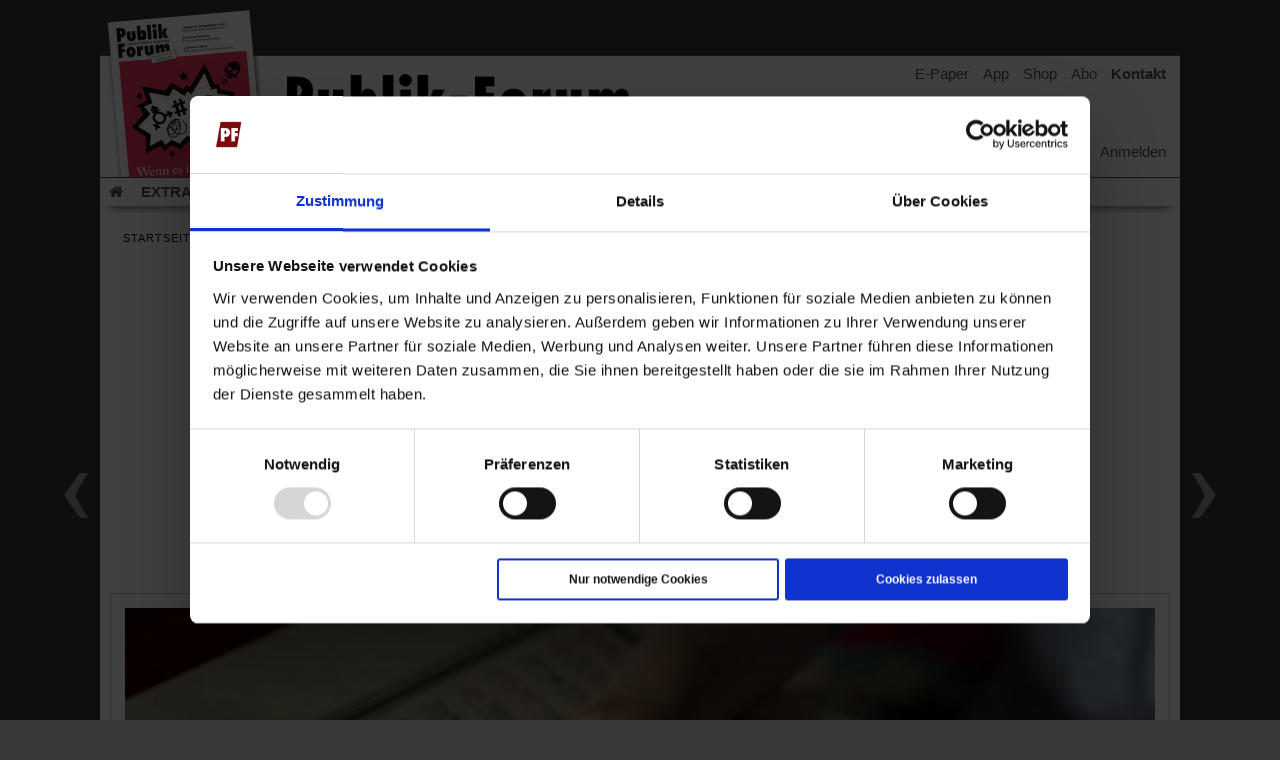

--- FILE ---
content_type: text/html; charset=utf-8
request_url: https://www.publik-forum.de/Content/html/ArtikelBewertung.aspx?TangoId=b61e0c81-3e4b-46fb-9e47-366c9d7e3260&BewertungUserId=53c08bd4-2663-4009-8acd-17860ca8b0c2
body_size: -323
content:
false;0;0;0;

--- FILE ---
content_type: text/html; charset=utf-8
request_url: https://www.publik-forum.de/Content/html/articleBasedOnTags.aspx?ArtikelId=36516
body_size: 2829
content:
<div class='FooterHeftInhalt'><div class='ressort'><h2>Das könnte Sie auch interessieren</h2></div><div class='big'><div class='box'><div class='imagebox'><div class='image'><a href='/politik-gesellschaft/das-miteinander-des-widerstands-wurde-zerstoert' id='inhalt_bild'><img loading='lazy' src='https://www.publik-forum.de/content/media/4E35B2F911AD4D08900A2A944CDD847C_03_iran_frauen_1084_549.jpg' title='Frau, Leben, Freiheit:Eine junge Iranerin ohne obligatorisches Kopftuch in Teheran.(picture alliance / NurPhoto)' alt='Frau, Leben, Freiheit:Eine junge Iranerin ohne obligatorisches Kopftuch in Teheran.(picture alliance / NurPhoto)' /></a></div></div><div class='text'><div class='title smalltitle'><h2><a href='/Wir-ueber-uns/Verlag/publik-forum-plus' id='PFplus_'><img src='/Content/images/PFplus-hellgrau.svg' alt='Publik-Forum Plus' class='PFplus' /></a><div class='dachzeile'><a href='/politik-gesellschaft/das-miteinander-des-widerstands-wurde-zerstoert' id='inhalt_dachzeile'>Krieg in Nahost</a></div><a href='/politik-gesellschaft/das-miteinander-des-widerstands-wurde-zerstoert' id='inhalt_titel'>»Das Miteinander des Widerstands  wurde zerstört«</a></h2></div><div class='teaser'><a href='/politik-gesellschaft/das-miteinander-des-widerstands-wurde-zerstoert' id='inhalt_teaser'>Iran-Expertin Katajun Amirpur über die Angriffe Israels und der USA auf Iran, die Folgen für die iranische Zivilbevölkerung und Opposition sowie die Rolle des Islam in der Gesellschaft.</a><a href='/politik-gesellschaft/das-miteinander-des-widerstands-wurde-zerstoert' id='inhalt_mehr' class='mehr'>/mehr</a></div></div></div></div><div class='StartseiteKlein'><div class='box'><div class='imagebox'><div class='image'><a href='/religion-kirchen/entscheidend-ist-dass-wir-pilger-bleiben' id='inhalt_bild'><img loading='lazy' src='https://www.publik-forum.de/content/media/2A831016E644449BA561B53CC9CC87B9_03_khorchide_jakobsweg_1084_549.jpg' title='(Foto: Alamy Stock Photo/jmeyersforeman)' alt='(Foto: Alamy Stock Photo/jmeyersforeman)' /></a></div></div><div class='text'><div class='title smalltitle'><h2><a href='/Wir-ueber-uns/Verlag/publik-forum-plus' id='PFplus_'><img src='/Content/images/PFplus-hellgrau.svg' alt='Publik-Forum Plus' class='PFplus' /></a><div class='dachzeile'><a href='/religion-kirchen/entscheidend-ist-dass-wir-pilger-bleiben' id='inhalt_dachzeile'>Interreligiöser Dialog</a></div><a href='/religion-kirchen/entscheidend-ist-dass-wir-pilger-bleiben' id='inhalt_titel'>Entscheidend ist, dass wir Pilger bleiben</a></h2></div><div class='teaser'><a href='/religion-kirchen/entscheidend-ist-dass-wir-pilger-bleiben' id='inhalt_teaser'>Was verbindet Mekka mit Santiago de Compostela? Über meine Erfahrungen als Muslim auf dem Jakobsweg.</a><a href='/religion-kirchen/entscheidend-ist-dass-wir-pilger-bleiben' id='inhalt_mehr' class='mehr'>/mehr</a></div><div class='autorenbox'><span class='autor'>von <a href="/Autor/mouhanad-khorchide">Mouhanad Khorchide</a></span></div></div></div></div><div class='StartseiteKlein'><div class='box'><div class='imagebox'><div class='image'><a href='/menschen-meinungen/sarkastisch-feministisch' id='inhalt_bild'><img loading='lazy' src='https://www.publik-forum.de/content/media/01C59AFF260E4FDE88EE742ADF24C698_03_aufgefallen_banu_mushtaq_1084_549.jpg' title='(Foto: PA / AP / Alberto Pezzali)' alt='(Foto: PA / AP / Alberto Pezzali)' /></a></div></div><div class='text'><div class='title smalltitle'><h2><a href='/Wir-ueber-uns/Verlag/publik-forum-plus' id='PFplus_'><img src='/Content/images/PFplus-hellgrau.svg' alt='Publik-Forum Plus' class='PFplus' /></a><div class='dachzeile'><a href='/menschen-meinungen/sarkastisch-feministisch' id='inhalt_dachzeile'>Aufgefallen: Banu Mushtaq</a></div><a href='/menschen-meinungen/sarkastisch-feministisch' id='inhalt_titel'>Sarkastisch feministisch</a></h2></div><div class='teaser'><a href='/menschen-meinungen/sarkastisch-feministisch' id='inhalt_teaser'>Banu Mushtaq ist die erste muslimische Frau aus Indien, die den Booker Literaturpreis gewinnt – mit Geschichten über muslimische Frauen.</a><a href='/menschen-meinungen/sarkastisch-feministisch' id='inhalt_mehr' class='mehr'>/mehr</a></div><div class='autorenbox'><span class='autor'>von <a href="/Autor/anne-strotmann">Anne Strotmann</a></span></div></div></div></div><div class='StartseiteKlein'><div class='box'><div class='imagebox'><div class='image'><a href='/politik-gesellschaft/mit-dem-koran-fuer-mehr-frauenrechte' id='inhalt_bild'><img loading='lazy' src='https://www.publik-forum.de/content/media/C380C6F412BB455E9D802A4AF009E96F_03_muslima_1084_549.jpg' title='Weiblich und selbstbewusst: Gerade junge Frauen suchen nach einem Islamverständnis, das zu einer offenen Gesellschaft passt. (Foto: istockphoto/Oleh Slobodeniuk)' alt='Weiblich und selbstbewusst: Gerade junge Frauen suchen nach einem Islamverständnis, das zu einer offenen Gesellschaft passt. (Foto: istockphoto/Oleh Slobodeniuk)' /></a></div></div><div class='text'><div class='title smalltitle'><h2><a href='/Wir-ueber-uns/Verlag/publik-forum-plus' id='PFplus_'><img src='/Content/images/PFplus-hellgrau.svg' alt='Publik-Forum Plus' class='PFplus' /></a><div class='dachzeile'><a href='/politik-gesellschaft/mit-dem-koran-fuer-mehr-frauenrechte' id='inhalt_dachzeile'>Feminismus und Islam</a></div><a href='/politik-gesellschaft/mit-dem-koran-fuer-mehr-frauenrechte' id='inhalt_titel'>Mit dem Koran für mehr Frauenrechte</a></h2></div><div class='teaser'><a href='/politik-gesellschaft/mit-dem-koran-fuer-mehr-frauenrechte' id='inhalt_teaser'>Die marokkanische Ärztin Asma Lamrabet gilt als eine der wichtigsten Feministinnen Nordafrikas. Sie streitet für einen liberalen Islam. Nicht die Verse im Koran seien frauenfeindlich, sagt sie. Männliche Gelehrte machten sie dazu.</a><a href='/politik-gesellschaft/mit-dem-koran-fuer-mehr-frauenrechte' id='inhalt_mehr' class='mehr'>/mehr</a></div><div class='autorenbox'><span class='autor'>von <a href="/Autor/claudia-mende">Claudia Mende</a></span></div></div></div></div><div class='StartseiteKlein'><div class='box'><div class='imagebox'><div class='image'><a href='/politik-gesellschaft/der-islam-der-extremisten-ist-nicht-meiner' id='inhalt_bild'><img loading='lazy' src='https://www.publik-forum.de/content/media/8FCAE154B8704DAB99786CFBC0575947_03_afghanin_1084_549.jpg' title='»Die Menschen, die mir helfen, sollen stolz auf mich sein«, sagt Henna Momand. (Foto: Annette Lübbers)' alt='»Die Menschen, die mir helfen, sollen stolz auf mich sein«, sagt Henna Momand. (Foto: Annette Lübbers)' /></a></div></div><div class='text'><div class='title smalltitle'><h2><a href='/Wir-ueber-uns/Verlag/publik-forum-plus' id='PFplus_'><img src='/Content/images/PFplus-hellgrau.svg' alt='Publik-Forum Plus' class='PFplus' /></a><div class='dachzeile'><a href='/politik-gesellschaft/der-islam-der-extremisten-ist-nicht-meiner' id='inhalt_dachzeile'>Meine Geschichte</a></div><a href='/politik-gesellschaft/der-islam-der-extremisten-ist-nicht-meiner' id='inhalt_titel'>»Der  Islam  der  Extremisten ist nicht meiner«</a></h2></div><div class='teaser'><a href='/politik-gesellschaft/der-islam-der-extremisten-ist-nicht-meiner' id='inhalt_teaser'>Henna Momand (18) floh mit ihrer Familie vor den Taliban. Sie ist dankbar für die Chancen, die sie in Deutschland hat. Doch sie fürchtet sich vor dem Aufstieg der AfD.</a><a href='/politik-gesellschaft/der-islam-der-extremisten-ist-nicht-meiner' id='inhalt_mehr' class='mehr'>/mehr</a></div><div class='autorenbox'><span class='autor'>von <a href="/Autor/annette-luebbers">Annette Lübbers</a></span></div></div></div></div><div class='StartseiteKlein'><div class='box'><div class='imagebox'><div class='image'><a href='/religion-kirchen/bleibt-nur-noch-schweigen' id='inhalt_bild'><img loading='lazy' src='https://www.publik-forum.de/content/media/F1F20DC9513B45EBB30D92413E597F9A_03_interreligioeser_dialog_1084_549.jpg' title='Hier klappt interreligiöses Gebet noch: Rabbiner Andreas Nachamabetet mit islamischen und christlichen Geistlichen zusammen beim House of One in Berlin. (Foto: imago images / Emmanuele Contini)' alt='Hier klappt interreligiöses Gebet noch: Rabbiner Andreas Nachamabetet mit islamischen und christlichen Geistlichen zusammen beim House of One in Berlin. (Foto: imago images / Emmanuele Contini)' /></a></div></div><div class='text'><div class='title smalltitle'><h2><a href='/Wir-ueber-uns/Verlag/publik-forum-plus' id='PFplus_'><img src='/Content/images/PFplus-hellgrau.svg' alt='Publik-Forum Plus' class='PFplus' /></a><div class='dachzeile'><a href='/religion-kirchen/bleibt-nur-noch-schweigen' id='inhalt_dachzeile'>Interreligiöser Dialog</a></div><a href='/religion-kirchen/bleibt-nur-noch-schweigen' id='inhalt_titel'>Bleibt nur noch Schweigen?</a></h2></div><div class='teaser'><a href='/religion-kirchen/bleibt-nur-noch-schweigen' id='inhalt_teaser'>Nach dem 7. Oktober herrscht auch in Deutschland viel Misstrauen zwischen jüdischen und islamischen Religionsvertretern. Dialogprojekte sind nötig, haben es aber schwer.</a><a href='/religion-kirchen/bleibt-nur-noch-schweigen' id='inhalt_mehr' class='mehr'>/mehr</a></div><div class='autorenbox'><span class='autor'>von <a href="/Autor/claudia-mende">Claudia Mende</a></span></div></div></div></div><div class='StartseiteKlein'><div class='box'><div class='imagebox'><div class='image'><a href='/leben-kultur/ein-sufi-besingt-die-sehnsucht-nach-gott' id='inhalt_bild'><img loading='lazy' src='https://www.publik-forum.de/content/media/04155153DF4A45DC9DC532FEF29A9215_03_musik_sufis_1084_549.jpg' title='Er war ein Musikstar mit Botschaft: Der Qawwali-Sänger Nusrat Fateh Ali Khan.(Foto: Masataka Ishida)' alt='Er war ein Musikstar mit Botschaft: Der Qawwali-Sänger Nusrat Fateh Ali Khan.(Foto: Masataka Ishida)' /></a></div></div><div class='text'><div class='title smalltitle'><h2><a href='/Wir-ueber-uns/Verlag/publik-forum-plus' id='PFplus_'><img src='/Content/images/PFplus-hellgrau.svg' alt='Publik-Forum Plus' class='PFplus' /></a><div class='dachzeile'><a href='/leben-kultur/ein-sufi-besingt-die-sehnsucht-nach-gott' id='inhalt_dachzeile'>Sufi-Musik</a></div><a href='/leben-kultur/ein-sufi-besingt-die-sehnsucht-nach-gott' id='inhalt_titel'>Ein Sufi besingt die Sehnsucht nach Gott</a></h2></div><div class='teaser'><a href='/leben-kultur/ein-sufi-besingt-die-sehnsucht-nach-gott' id='inhalt_teaser'>Die Musik der Sufis vereint die Menschen in Indien, Pakistan und Bangladesch – über Grenzen hinweg. Nun ist ein verschollenes Album eines ihrer größten Sänger, Nusrat Fateh Ali Khan, nach dessen Tod aufgetaucht.</a><a href='/leben-kultur/ein-sufi-besingt-die-sehnsucht-nach-gott' id='inhalt_mehr' class='mehr'>/mehr</a></div><div class='autorenbox'><span class='autor'>von <a href="/Autor/marian-brehmer">Marian Brehmer</a></span></div></div></div></div><div class='StartseiteKlein'><div class='box'><div class='imagebox'><div class='image'><a href='/religion-kirchen/jetzt-ist-die-stunde-der-ideologen' id='inhalt_bild'><img loading='lazy' src='https://www.publik-forum.de/content/media/2C9EA6CE9D9F4EFD9432B02B27031442_03_moschee_duisburg_1084_549.jpg' title='Das Gotteshaus ist für alle offen: Besucher in einer Duisburger Moschee. (Foto: pa/dpa)' alt='Das Gotteshaus ist für alle offen: Besucher in einer Duisburger Moschee. (Foto: pa/dpa)' /></a></div></div><div class='text'><div class='title smalltitle'><h2><a href='/Wir-ueber-uns/Verlag/publik-forum-plus' id='PFplus_'><img src='/Content/images/PFplus-hellgrau.svg' alt='Publik-Forum Plus' class='PFplus' /></a><div class='dachzeile'><a href='/religion-kirchen/jetzt-ist-die-stunde-der-ideologen' id='inhalt_dachzeile'>Islam in Deutschland</a></div><a href='/religion-kirchen/jetzt-ist-die-stunde-der-ideologen' id='inhalt_titel'>»Jetzt ist die Stunde der Ideologen«</a></h2></div><div class='teaser'><a href='/religion-kirchen/jetzt-ist-die-stunde-der-ideologen' id='inhalt_teaser'>Deutsche Muslime finden in der Öffentlichkeit zu wenig Gehör, sagt der islamische Theologe Idris Nassery. So sei Raum für Islamisten entstanden.</a><a href='/religion-kirchen/jetzt-ist-die-stunde-der-ideologen' id='inhalt_mehr' class='mehr'>/mehr</a></div><div class='autorenbox'><span class='autor'>von <a href="/Autor/michael-schrom">Michael Schrom</a>, <a href="/Autor/judith-bauer">Judith Bauer</a></span></div></div></div></div><div class='StartseiteKlein'><div class='box'><div class='imagebox'><div class='image'><a href='/menschen-meinungen/wo-streit-noetig-waere' id='inhalt_bild'><img loading='lazy' src='https://www.publik-forum.de/content/media/F85FF88719CF41CFA3EF089D8AE49763_03_kk_islamkoferenz_1084_549.jpg' title='Innenministerin Nancy Faeser: Die Islamkonferenz fällt in ihren Zuständigkeitsbereich (Foto: PA/EPD-Bild/Christian Ditsch)' alt='Innenministerin Nancy Faeser: Die Islamkonferenz fällt in ihren Zuständigkeitsbereich (Foto: PA/EPD-Bild/Christian Ditsch)' /></a></div></div><div class='text'><div class='title smalltitle'><h2><a href='/Wir-ueber-uns/Verlag/publik-forum-plus' id='PFplus_'><img src='/Content/images/PFplus-hellgrau.svg' alt='Publik-Forum Plus' class='PFplus' /></a><div class='dachzeile'><a href='/menschen-meinungen/wo-streit-noetig-waere' id='inhalt_dachzeile'>Kommentar</a></div><a href='/menschen-meinungen/wo-streit-noetig-waere' id='inhalt_titel'>Wo Streit nötig wäre</a></h2></div><div class='teaser'><a href='/menschen-meinungen/wo-streit-noetig-waere' id='inhalt_teaser'>Die Deutsche Islamkonferenz könnte der dringend nötige Ort für eine Auseinandersetzung sein. Doch die Organisatoren gehen dem Konflikt aus dem Weg.</a><a href='/menschen-meinungen/wo-streit-noetig-waere' id='inhalt_mehr' class='mehr'>/mehr</a></div><div class='autorenbox'><span class='autor'>von <a href="/Autor/judith-bauer">Judith Bauer</a></span></div></div></div></div><div class='StartseiteKlein'><div class='box'><div class='imagebox'><div class='image'><a href='/religion-kirchen/neue-imame-keine-jobs' id='inhalt_bild'><img loading='lazy' src='https://www.publik-forum.de/content/media/4E65AD484F8E4FB7AEF454917791019A_03_imame_deutschland_1084_549.jpg' title='Die ersten Absolventen des Islamkollegs Deutschland erhielten im September ihre Zertifikate (Foto: Islamkolleg Deutschland e. V.)' alt='Die ersten Absolventen des Islamkollegs Deutschland erhielten im September ihre Zertifikate (Foto: Islamkolleg Deutschland e. V.)' /></a></div></div><div class='text'><div class='title smalltitle'><h2><a href='/Wir-ueber-uns/Verlag/publik-forum-plus' id='PFplus_'><img src='/Content/images/PFplus-hellgrau.svg' alt='Publik-Forum Plus' class='PFplus' /></a><div class='dachzeile'><a href='/religion-kirchen/neue-imame-keine-jobs' id='inhalt_dachzeile'>Islam</a></div><a href='/religion-kirchen/neue-imame-keine-jobs' id='inhalt_titel'>Keine Jobs für deutsche Imame</a></h2></div><div class='teaser'><a href='/religion-kirchen/neue-imame-keine-jobs' id='inhalt_teaser'>Sie kennen sich aus mit dem Islam und mit Deutschland, können den Koran rezitieren und Jugendgruppen leiten – aber keiner will sie haben. Warum das Islamkolleg Deutschland seine ersten Absolventen in eine unsichere Zukunft entlässt.</a><a href='/religion-kirchen/neue-imame-keine-jobs' id='inhalt_mehr' class='mehr'>/mehr</a></div><div class='autorenbox'><span class='autor'>von <a href="/Autor/judith-bauer">Judith Bauer</a></span></div></div></div></div></div>

--- FILE ---
content_type: text/css
request_url: https://www.publik-forum.de/Content/css/jquery.ui.dialog.min.css?202511220534
body_size: 549
content:
.ui-dialog{font-family:"Lucida Grande", Arial, Helvetica,sans-serif;position:relative;width:500px!important;background-color:#FFF;border:3px solid #C3C3C3;height:inherit;min-height:10px;text-align:center;margin:0 auto!important}.ui-dialog .ui-dialog-title{width:100%;text-align:center;font-family:Georgia;font-style:italic;font-weight:700}
                                                                                                                                               .ui-dialog .ui-dialog-titlebar-close{position:absolute;top:-17px;right:-12px;background:url(../images/close.png) bottom right no-repeat;padding-right:27px;text-transform:uppercase;color:#9B9B9B;font-size:10px;height:22px;line-height:16px;text-decoration:none;font-weight:700;border: 0px solid #ffffff;outline: none;cursor: pointer;}
                                                                                                                                               .ui-dialog button {outline: none;cursor: pointer;}

                                                                                                                                               .ui-dialog {width: 100% !important;position: absolute;top: 60px;z-index: 999999;margin-left: 50px !important;margin-right: 50px !important;max-width: 500px;}
                                                                                                                                               .ui-dialog .ui-dialog-content{color:#393939;font-size:16px;font-weight:700;margin-top:10px;margin-bottom:10px;padding-left:0px;padding-right:0px}.premiumpopup>div.linkeSpalte a,.premiumpopup>div.rechteSpalte a{background:url(../images/button_login.png) no-repeat;display:table-cell;padding-left:45px;padding-top:0}.ui-dialog .ui-dialog-content a{color:#A32021;font-size:16px;font-weight:700;text-decoration:none}.ui-dialog .ui-dialog-content a:hover{text-decoration:underline}.premiumpopup>div.linkeSpalte a,.premiumpopup>div.linkeSpalte a:hover,.premiumpopup>div.rechteSpalte a:hover{text-decoration:none}.ui-dialog .ui-dialog-content a:focus{outline:#fff solid 0}.ui-dialog .ui-dialog-content .rechteSpalte span{font-weight:700}.ui-widget-content{height:auto!important;min-height:0!important}.premiumpopup{margin-top:15px}.premiumpopup>div{width:205px;text-align:left}.premiumpopup>div.linkeSpalte{float:left;color:#9B9B9B;font-size:10px}.premiumpopup>div.linkeSpalte a{color:#393939;font-size:13px;font-style:normal;font-weight:400}.premiumpopup>div.linkeSpalte a>span{font-family:Georgia;font-weight:700;font-style:italic;font-size:14px;color:#A32021}.premiumpopup>div.rechteSpalte{float:right;color:#393939;font-size:13px;font-style:normal;font-weight:400;margin-left:5px}.premiumpopup>div.rechteSpalte a{color:#393939;font-size:13px;font-style:normal;font-weight:400;text-decoration:none}.premiumpopup>div.rechteSpalte a>span{font-family:Georgia;font-weight:700;font-style:italic;font-size:14px;color:#A32021}.ui-widget-overlay{position:absolute;top:0;left:0;width:100%;height:100%;background:url(../images/overlay_bg.png) #AAA;opacity:1;background-color:transparent!important}

@media screen and (max-width:1040px) { 
.ui-dialog {top:130px !important; position:absolute !important;width: auto !important; max-width: 500px !important; min-width: 285px;margin-left: 25px !important; margin-right: 25px !important;}


}


@media screen and (max-width:570px) { 
.premiumpopup > div.linkeSpalte  {float:none;width:auto;}
.premiumpopup > div.rechteSpalte {float:none;width:auto;margin-left:0px;}
.premiumpopup > div.linkeSpalte a, .premiumpopup > div.rechteSpalte a {min-height:35px;}
.ui-dialog .ui-dialog-content {margin-top:0px;}
.ui-widget-overlay {width:100% !important;}
}

--- FILE ---
content_type: text/css
request_url: https://www.publik-forum.de/Content/css/master-style-responsive.css?202511220534
body_size: 35538
content:
/* Globale Schriften */
a {outline: none !important;}
a img {border:0px;}
html {}
html.ie7 {overflow-x: hidden;}
body {background:url(../images/page-background-image.png) repeat-x; color: #555555; margin: 0px; padding: 0px;font-family: "Lucida Grande", Arial, Helvetica, sans-serif;-webkit-text-size-adjust: 100%;}

#print {display: none;}
#printFree {display: none;}
.question {font-style:italic;}
.frage {font-style:italic;}
.antwort {}
:focus {outline: 1px dotted #ffffff !important;}
.hinweis {color: #a32021 !important;}

.back_to_mobile { display:none; position: absolute; top: 0px; width: 100%; z-index: 2000; border-bottom: 1px solid #C3C3C3; opacity:1; background-color: transparent !important; background:#AAA url(../images/overlay_bg_w.png); font-family:"Lucida Grande", Arial, Helvetica,sans-serif; color: #555; font-size: 13px !important; padding-top: 7px; padding-bottom: 7px; text-align: center; cursor: pointer;}
#audioartikel {width:100% !important;}

.grau1 {color: #393939}
.grau2 {color: #555555}
.grau3 {color: #9B9B9B}
.fett_grau1 {color: #393939;font-weight: bold;font-size: 13px;line-height: 16px;}
.fett_grau2 {color: #555555;font-weight: bold;font-size: 13px;line-height: 16px;}
.fett_grau3 {color: #757575;font-weight: bold;font-size: 13px;line-height: 16px;}
.fettkursiv_grau1 {color: #393939;font-weight: bold;font-style:italic;font-size: 13px;line-height: 16px;}
.fettkursiv_grau2 {color: #555555;font-weight: bold;font-style:italic;font-size: 13px;line-height: 16px;}
.fettkursiv_grau3 {color: #9B9B9B;font-weight: bold;font-style:italic;font-size: 13px;line-height: 16px;}
.georgia_fettkursiv_grau1 {font-family: Georgia,serif;color: #393939;font-weight: bold;font-style:italic;font-size: 15px;line-height: 16px;}
.georgia_fettkursiv_grau2 {font-family: Georgia,serif;color: #555555;font-weight: bold;font-style:italic;font-size: 15px;line-height: 16px;}
.georgia_fettkursiv_grau3 {font-family: Georgia,serif;color: #9B9B9B;font-weight: bold;font-style:italic;font-size: 15px;line-height: 16px;}
.georgia_fettkursiv_rot   {font-family: Georgia,serif;color: #A32021;font-weight: bold;font-style:italic;font-size: 15px;line-height: 16px;}
.klein_fett_grau1 {color: #393939;font-weight: bold;font-size: 11px;line-height: 11px;}
.klein_fett_grau2 {color: #555555;font-weight: bold;font-size: 11px;line-height: 11px;}
.klein_fett_grau3 {color: #9B9B9B;font-weight: bold;font-size: 11px;line-height: 11px;}
.kursiv_grau1 {color: #393939;font-style:italic;font-size: 13px;line-height: 16px;}
.kursiv_grau2 {color: #555555;font-style:italic;font-size: 13px;line-height: 16px;}
.kursiv_grau3 {color: #9B9B9B;font-style:italic;font-size: 13px;line-height: 16px;}
.standard_grau1 {color: #393939;font-size: 13px;line-height: 16px;}
.standard_grau2 {color: #555555;font-size: 13px;line-height: 16px;}
.standard_grau3 {color: #9B9B9B;font-size: 13px;line-height: 16px;}

.fett_grau1 > a {font-weight: bold;color: #393939 !important; text-decoration: none;font-size: 13px;line-height: 16px;}
.fett_grau2 > a {font-weight: bold;color: #555555 !important; text-decoration: none;font-size: 13px;line-height: 16px;}
.fett_grau3 > a {font-weight: bold;color: #757575 !important; text-decoration: none;font-size: 13px;line-height: 16px;}
.fettkursiv_grau1 > a {font-style:italic;font-weight: bold;color: #393939 !important; text-decoration: none;font-size: 13px;line-height: 16px;}
.fettkursiv_grau2 > a {font-style:italic;font-weight: bold;color: #555555 !important; text-decoration: none;font-size: 13px;line-height: 16px;}
.fettkursiv_grau3 > a {font-style:italic;font-weight: bold;color: #757575 !important; text-decoration: none;font-size: 13px;line-height: 16px;}
.georgia_fettkursiv_grau1 > a {font-style:italic;font-weight: bold;color: #393939 !important; text-decoration: none; font-family: Georgia,serif; font-size: 15px;line-height: 16px;}
.georgia_fettkursiv_grau2 > a {font-style:italic;font-weight: bold;color: #555555 !important; text-decoration: none;font-family: Georgia,serif;font-size: 15px;line-height: 16px;}
.georgia_fettkursiv_grau3 > a {font-style:italic;font-weight: bold;color: #9B9B9B !important; text-decoration: none;font-family: Georgia,serif;font-size: 15px;line-height: 16px;}
.georgia_fettkursiv_rot > a  {font-style:italic;font-weight: bold;color: #A32021 !important; text-decoration:none;font-family: Georgia,serif;font-size: 15px;line-height: 16px;}
.klein_fett_grau1 > a {font-weight: bold;color: #393939 !important; text-decoration: none;font-size: 11px;line-height: 11px;}
.klein_fett_grau2 > a {font-weight: bold;color: #555555 !important; text-decoration: none;font-size: 11px;line-height: 11px;}
.klein_fett_grau3 > a {font-weight: bold;color: #9B9B9B !important; text-decoration: none;font-size: 11px;line-height: 11px;}
.kursiv_grau1 > a {font-style:italic;color: #393939 !important; text-decoration: none;font-size: 13px;line-height: 16px;}
.kursiv_grau2 > a {font-style:italic;color: #555555 !important; text-decoration: none;font-size: 13px;line-height: 16px;}
.kursiv_grau3 > a {font-style:italic;color: #9B9B9B !important; text-decoration: none;font-size: 13px;line-height: 16px;}
.standard_grau1 > a {color: #393939 !important; text-decoration: none;font-size: 13px;line-height: 16px;}
.standard_grau2 > a {color: #555555 !important; text-decoration: none;font-size: 13px;line-height: 16px;}
.standard_grau3 > a {color: #9B9B9B !important; text-decoration: none;font-size: 13px;line-height: 16px;}

.fett_grau1 > a:hover { font-weight: bold; color: #A32021 !important; text-decoration: none;font-size: 13px;line-height: 16px;}
.fett_grau2 > a:hover { font-weight: bold;color: #A32021 !important; text-decoration: none;font-size: 13px;line-height: 16px;}
.fett_grau3 > a:hover { font-weight: bold;color: #A32021 !important; text-decoration: none;font-size: 13px;line-height: 16px;}
.fettkursiv_grau1 > a:hover { font-style:italic; font-weight: bold;color: #A32021 !important; text-decoration: none;font-size: 13px;line-height: 16px;}
.fettkursiv_grau2 > a:hover { font-style:italic; font-weight: bold;color: #A32021 !important; text-decoration: none;font-size: 13px;line-height: 16px;}
.fettkursiv_grau3 > a:hover { font-style:italic; font-weight: bold;color: #A32021 !important; text-decoration: none;font-size: 13px;line-height: 16px;}
.georgia_fettkursiv_grau1 > a:hover { font-style:italic; font-weight: bold;color: #A32021 !important; text-decoration: none;font-family: Georgia,serif;font-size: 15px;line-height: 16px;}
.georgia_fettkursiv_grau2 > a:hover { font-style:italic; font-weight: bold;color: #A32021 !important; text-decoration: none;font-family: Georgia,serif;font-size: 15px;line-height: 16px;}
.georgia_fettkursiv_grau3 > a:hover { font-style:italic; font-weight: bold;color: #A32021 !important; text-decoration: none;font-family: Georgia,serif;font-size: 15px;line-height: 16px;}
.georgia_fettkursiv_rot > a:hover  { font-style:italic; font-weight: bold;color: #A32021 !important; text-decoration: underline;font-family: Georgia,serif;font-size: 15px;line-height: 16px;}
.klein_fett_grau1 > a:hover { font-weight: bold;color: #A32021 !important; text-decoration: none;font-size: 11px;line-height: 11px;}
.klein_fett_grau2 > a:hover { font-weight: bold;color: #A32021 !important; text-decoration: none;font-size: 11px;line-height: 11px;}
.klein_fett_grau3 > a:hover { font-weight: bold;color: #A32021 !important; text-decoration: none;font-size: 11px;line-height: 11px;}
.kursiv_grau1 > a:hover { font-style:italic; color: #A32021 !important; text-decoration: none;font-size: 13px;line-height: 16px;}
.kursiv_grau2 > a:hover { font-style:italic; color: #A32021 !important; text-decoration: none;font-size: 13px;line-height: 16px;}
.kursiv_grau3 > a:hover { font-style:italic; color: #A32021 !important; text-decoration: none;font-size: 13px;line-height: 16px;}
.standard_grau1 > a:hover {color: #A32021 !important; text-decoration: none;font-size: 13px;line-height: 16px;}
.standard_grau2 > a:hover {color: #A32021 !important; text-decoration: none;font-size: 13px;line-height: 16px;}
.standard_grau3 > a:hover {color: #A32021 !important; text-decoration: none;font-size: 13px;line-height: 16px;}

.leerzeile_2px {height: 2px;}
.leerzeile_3px {height: 3px;}
.leerzeile_4px {height: 4px;}
.leerzeile_5px {height: 5px;}
.leerzeile_6px {height: 6px;}
.leerzeile_7px {height: 7px;}
.leerzeile_8px {height: 8px;}
.leerzeile_9px {height: 9px;}
.leerzeile_10px{height:10px;}
.leerzeile_15px{height:15px;}
.leerzeile_24px{height:24px;}
.fett {font-weight: bold;}
.kursiv {font-style: italic;}
h3 {margin: 0px; padding: 0px;}
.clear {clear: both; height: 0px; width: 0px;}
.clearleft {clear: left; height: 0px; width: 0px;}
.display_inline {display: inline;}
.display_block {display: block;}
.display_none {display: none;}
.display_hidden {display: none;}
.border_none {border: none;}
.border_style_none {border-style:none;}
/*.visibility_hidden {visibility:hidden;}*/
.overflow_hidden {overflow:hidden}
img.Audioartikel {vertical-align: middle;border: none}
img.artikelergebnisse_IMG {display: block; margin-left: auto; margin-right: auto; padding: 5px 0 5px 0; height: 40px; width: 40px;}
.margin-right_10px {margin-right:10px;}
.px17 {height: 17px;}
.fliesstext_rb { text-align:right; line-height: 9px;}
fliesstext_lb { text-align:left;}
.marginbottom15 {padding-bottom:15px; }

.linkeSpalte .bigtitle {font-family: Georgia,serif; font-style: italic; font-weight: bold; font-size: 24px; color: #A32021; text-decoration: none;}
.linkeSpalte .bigtitle h2 {margin-bottom: 5px;}
.linkeSpalte .middletitle {font-family: Georgia,serif; font-style: italic; font-weight: bold; font-size: 18px; color: #A32021; text-decoration: none;}
.linkeSpalte .smalltitle, 
.rechteSpalte .StartseiteKlein .smalltitle,
.rechteSpalte .big .smalltitle {font-family: Georgia,serif; font-style: italic; font-weight: bold; font-size: 15px; color: #A32021; text-decoration: none;}
.linkeSpalte .dachzeile,
.rechteSpalte .StartseiteKlein .dachzeile,
.rechteSpalte .big .dachzeile {color: #555555;font-weight: bold; font-style: normal; font-size: 9px;line-height: 12px; margin-bottom: 4px; font-family:"Lucida Grande", Arial, Helvetica, sans-serif;}
.linkeSpalte .bigtitle .dachzeile,
.rechteSpalte .StartseiteKlein .bigtitle .dachzeile,
.rechteSpalte .big .bigtitle .dachzeile {margin-bottom: 13px; margin-top: -10px;}
.linkeSpalte .bigtitle a,
.rechteSpalte .StartseiteKlein .bigtitle a,
.rechteSpalte .big .bigtitle a {font-family: Georgia,serif; font-style: italic; font-weight: bold; font-size: 24px; color: #A32021; text-decoration: none;}
.linkeSpalte .smalltitle a,
.rechteSpalte .StartseiteKlein .smalltitle a,
.rechteSpalte .big .smalltitle a {font-family: Georgia,serif; font-style: italic; font-weight: bold; font-size: 15px; color: #A32021; text-decoration: none;}
.linkeSpalte .gray,
.rechteSpalte .StartseiteKlein .gray,
.rechteSpalte .big .gray {color: #393939;}
.linkeSpalte a,
.rechteSpalte .StartseiteKlein a,
.rechteSpalte .big a {color: #555555; font-style: italic; font-weight: bold; font-size: 13px; text-decoration: none;}
.linkeSpalte a:hover,
.rechteSpalte .StartseiteKlein a:hover,
.rechteSpalte .big a:hover {color: #A32021;}
.linkeSpalte a.mehr,
.rechteSpalte .StartseiteKlein a.mehr,
.rechteSpalte .big a.mehr {margin-left: 5px;color: #555555; font-style: italic; font-weight: bold; font-size: 13px; text-decoration: none;}
.linkeSpalte a.mehr:hover,
.rechteSpalte .StartseiteKlein a.mehr:hover,
.rechteSpalte .big a.mehr:hover {color: #A32021;}
.linkeSpalte a.function {color: #9B9B9B; font-size: 9px !important; font-weight:bold; font-style: italic; font-family: "Lucida Grande", Arial, Helvetica, sans-serif; background: url(../images/arrow_gray_new.png) right center no-repeat; padding-right: 15px; }
.linkeSpalte a.function:hover {color: #A32021; background: url(../images/arrow_red_new.png) right no-repeat; }
.linkeSpalte .show { text-align: right; }
.linkeSpalte .boxabstand {height: 25px;}
/* Globale Schriften */


/* ad */
.wrap .AdHead {text-align: right; max-width: 1000px;margin-bottom:10px;}
.wrap .adLinksSpalte { text-align:center; max-width:560px;}
.wrap .adRechteSpalte {text-align:center; max-width:370px;}
 
.maps .adLinksSpalte > #div-gpt-ad-290183394177503262-4 {margin-bottom: 15px; margin-top: -15px; overflow: hidden;}
.maps .adLinksSpalte > #div-gpt-ad-290183394177503262-2 {margin-bottom: 15px; margin-top: -15px; overflow: hidden;}
.maps  .text .adLinksSpalte > #div-gpt-ad-290183394177503262-2 {margin-bottom: 15px; margin-top: 20px; overflow: hidden;}

.adRechteSpalte > #div-gpt-ad-290183394177503262-4 {margin-bottom: 45px; margin-top: -15px;} 
/* ad */


/* header */
.mobileshow {display:block;}
.mobilehide {display:none;}
.blur {opacity:0.125 !important;text-shadow:0px 0px 5px #000 !important;color:#999 !important}
.headermobile {display:none;}
.header2016 { width:1000px; margin-bottom: 26px;}

.header2016 > .head {height: 141px;}
.header2016 > .head > .Logo {z-index: 20;position: absolute; margin-left: 225px; margin-top: 9px;}
.header2016 > .head > .Logo h1 {margin:0px; padding:0px; }

.header2016 > .breadcrumb {z-index: 20;}
.header2016 > .breadcrumb {position: absolute;margin-left: 0px;width: 1080px;height: 27px; text-align: left;}
.header2016 > .breadcrumb > div {padding-left: 33px;padding-right: 33px;padding-top: 6px;font-size: 11px;letter-spacing: 1px;color: #000;}
.header2016 > .breadcrumb > div h1 { display: inline-block; padding: 0px; margin: -10px 0px 0px 0px;}
.header2016 > .breadcrumb > div a {text-transform: uppercase;text-decoration: none;font-size: 8px;color: #000; font-weight: normal; }
#breadcrumbs {width: 100px; height: 16px;}

.header2016 > .head > .heft {z-index: 10;margin-top:-77px;margin-left: -842px; }
.header2016 > .head > .heft > div {overflow:hidden; height: 200px;}
.ff .header2016 > .head > .heft > div {height: 198px;}
.header2016 > .head > .heft > div a {}
.header2016 > .head > .heft > div img {box-shadow:3px -3px 15px #a1a1a1; -moz-transform:rotate(-5deg);-webkit-transform:rotate(-5deg);-o-transform:rotate(-5deg);-ms-transform:rotate(-5deg);transform:rotate(-5deg);margin-top:39px; margin-left: 16px;}

.header2016 > .head > .login {position:absolute; margin-top:0px; margin-left: 0px; width:980px;text-align: right; padding-top: 13px; }
.header2016 > .head > .login a {font-size:16px; font-family: Georgia,serif;color: #A32021;font-weight: bold;font-style:italic; text-decoration: none;}
.header2016 > .head > .login a:hover {text-decoration: underline;}
.header2016 > .head > .login > .signout {}
.header2016 > .head > .login > .signout > a:first-child {font-family: "Lucida Grande", Arial, Helvetica, sans-serif;color:#555555;font-size:13px; font-weight: normal; font-style: normal;text-decoration: none;}
.header2016 > .head > .login > .signout > a:first-child:hover {color: #A32021;text-decoration: underline;}

.header2016 > .head > .submenu {position:absolute; margin-top:124px; margin-left: 0px; width:980px; text-align:right; font-size:13px; color: #555555;text-align: right; }
.header2016 > .head > .submenu ul {margin:0px;padding: 0px; text-align: right;}
.header2016 > .head > .submenu li {display: inline; list-style-type:none;list-style-position:outside;list-style-image:none; margin-right:2px; margin-left: 2px;}
.header2016 > .head > .submenu b {color: #393939;}
.header2016 > .head > .submenu a {color:#555555; text-decoration:none;}
.header2016 > .head > .submenu a:hover {color: #A32021;}
.header2016 > .head > .submenu a.aktiv { font-weight: bold;}

.header2016 > .head > .mehr {position:absolute; margin-top:170px; margin-left: 610px; width: 370px; z-index:200;background:url(../images/big_box.png) bottom right no-repeat; display:none;}
.header2016 > .head > .mehr > .rahmen {border: 1px solid #C3C3C3; background-color: #ffffff; display:block;margin-bottom:20px;}
.header2016 > .head > .mehr > .rahmen > .content {margin-left:50px; margin-right: 50px;}
.header2016 > .head > .mehr > .rahmen > .content ul {margin: 0px 0px 0px 0px; padding: 7px 0px 26px 0px;}
.header2016 > .head > .mehr > .rahmen > .content li {list-style-type:none;list-style-position:outside;list-style-image:none;margin: 0px 0px 0px 0px; padding: 10px 0px 1px 0px; font-size: 17px; border-bottom: 1px solid #C3C3C3; }
.header2016 > .head > .mehr > .rahmen > .content a {font-weight: bold;color: #393939; text-decoration:none;display:block;}
.header2016 > .head > .mehr > .rahmen > .content a:hover {color: #A32021;}

.header2016 > .head > .pfeil {z-index: 20;position: absolute; margin-left: 125px; margin-top: 65px; background:url(../images/big_box.png) bottom right no-repeat; height:46px;max-width:880px; min-width:600px; }
.header2016 > .head > .pfeil .p {background: url(../images/menu/pfeil-background.png) top left no-repeat;  background-position: 0px 2px;}
.ie .header2016 > .head > .pfeil .p {background-position: 0px 1px;}
.header2016 > .head > .pfeil .p > .rahmen {margin-left:22px; border-top: 1px solid #C3C3C3; border-bottom: 1px solid #C3C3C3; border-right: 1px solid #C3C3C3; background-color: #ffffff;cursor: pointer; overflow:hidden; height: 26px;}
.header2016 > .head > .pfeil .p > .rahmen > div {padding-top:4px;padding-bottom: 4px; padding-right: 10px;padding-left:10px;}
.header2016 > .head > .pfeil .p > .rahmen > div h2 {margin:0px; padding:0px;font-size:16px; font-family: Georgia,serif;color: #393939;font-weight: bold;font-style:italic; }
.header2016 > .head > .pfeil .p > .rahmen > div span {margin-left: 10px;color: #A32021; text-decoration: none;font-size:16px;font-family:Georgia,serif;font-weight:bold;font-style:italic;}
.header2016 > .head > .pfeil .p > .rahmen > div span:hover { text-decoration: underline;}


.header2016 > .head > .suche {position:absolute;z-index:1000;margin-top: 170px; margin-left: 758px; width: 232px;background:url(../images/big_box.png) bottom right no-repeat; display:none; }
.header2016 > .head > .suche > .rahmen {border: 1px solid #C3C3C3; background-color: #ffffff; height: 20px; margin-bottom:20px; }
.header2016 > .head > .suche > .rahmen .i {float:left;}
.header2016 > .head > .suche > .rahmen .i > .suchfeld {color: #393939; border:0px solid #000000; width: 175px;margin-left:3px;margin-right:3px; }
.header2016 > .head > .suche > .rahmen .s {float:left;}
.header2016 > .head > .suche > .rahmen .s > .suchbutton {border:0px solid #ffffff;background-color: #ffffff; margin:0px; padding:0px; color:#9B9B9B; cursor:pointer; padding-top: 3px; }
   
.header2016 > .nav {z-index: 20;height: 27px; background: url(../images/menu/nav_background.png) repeat-x;}
.header2016 > .nav ul {margin:0px;padding: 0px;}
.header2016 > .nav ul li {float: right;list-style-type:none;list-style-position:outside;list-style-image:none; height:27px; margin-top:0px; margin-left: 0px;}
.header2016 > .nav ul li a {background-attachment:scroll; font-size:0px;text-decoration: none; display:block;margin-left:0px; height:27px;}
.header2016 > .nav ul li.nav_startseite a {width:24px; background: url(../images/menu/menu_home.png) no-repeat 0px 0px}
.header2016 > .nav ul li.nav_element1 a {width:191px; background: url(../images/menu/menu_1.png) no-repeat 0px 0px}
.header2016 > .nav ul li.nav_element2 a {width:170px; background: url(../images/menu/menu_2.png) no-repeat 0px 0px}
.header2016 > .nav ul li.nav_element3 a {width:141px; background: url(../images/menu/menu_3.png) no-repeat 0px 0px}
.header2016 > .nav ul li.nav_element4 a {width:147px; background: url(../images/menu/menu_4.png) no-repeat 0px 0px}
.header2016 > .nav ul li.nav_element5 a {width:71px; background: url(../images/menu/menu_5.png) no-repeat 0px 0px}
.header2016 > .nav ul li.nav_element6 a {width:126px; background: url(../images/menu/menu_6.png) no-repeat 0px 0px; margin-left:-7px}
.header2016 > .nav ul li.nav_element7 a {width:85px; background: url(../images/menu/menu_7.png) no-repeat 0px 0px}
.header2016 > .nav ul li.nav_suche a {width:30px; background: url(../images/menu/menu_suche.png) no-repeat 0px 0px; margin-right: 16px;}



.header2016 > .nav ul li.nav_element1 a:hover, .header2016 > .nav ul li.nav_element2 a:hover, .header2016 > .nav ul li.nav_element3 a:hover, .header2016 > .nav ul li.nav_element4 a:hover, .header2016 > .nav ul li.nav_element5 a:hover, .header2016 > .nav ul li.nav_element6 a:hover, .header2016 > .nav ul li.nav_element7 a:hover, .header2016 > .nav ul li.nav_startseite a:hover, .header2016 > .nav ul li.nav_suche a:hover {background-position:-194px}
	
.header2016 > .nav ul li.aktiv.nav_element1 a, .header2016 > .nav ul li.aktiv.nav_element1 a:hover, .header2016 > .nav ul li.aktiv.nav_element2 a, .header2016 > .nav ul li.aktiv.nav_element2 a:hover, .header2016 > .nav ul li.aktiv.nav_element3 a, .header2016 > .nav ul li.aktiv.nav_element3 a:hover, .header2016 > .nav ul li.aktiv.nav_element4 a, .header2016 > .nav ul li.aktiv.nav_element4 a:hover, .header2016 > .nav ul li.aktiv.nav_element5 a, .header2016 > .nav ul li.aktiv.nav_element5 a:hover, .header2016 > .nav ul li.aktiv.nav_element6 a, .header2016 > .nav ul li.aktiv.nav_element6 a:hover, .header2016 > .nav ul li.aktiv.nav_element7 a, .header2016 > .nav ul li.aktiv.nav_element7 a:hover {background-position:-388px}
/* header */


/* header */
.wrap {display:block; margin: 40px;}
.wrap > .website {display:block; max-width: 1080px;  background-color: #fff;padding-bottom: 0px; }
.wrapresponsive > .website { max-width: 1080px; min-width: 360px; text-align: center; margin-left: auto; margin-right: auto;}
.wrap > .website > .rahmen {padding-bottom:18px;}

.main {max-width: 982px;padding-left: 18px;background:url(../images/spaltentrennlinie-r.png) repeat-y right;}
.main > .linkeSpalte {display:block;max-width: 662px; padding-right: 18px;width: auto;float: none; margin-right:400px}
.main > .linkeSpalte .anzeige {color: #757575; font-size: 11px; margin-bottom: 2px; text-transform: uppercase; text-align: right;z-index: 100;position: relative;}
.main > .linkeSpalte .dachzeile,
.main > .rechteSpalte .StartseiteKlein .dachzeile,
.main > .rechteSpalte .big .dachzeile {color: #555555;font-weight: bold; font-style: normal; font-size: 11px;line-height: 12px; margin-bottom: 4px; font-family:"Lucida Grande", Arial, Helvetica, sans-serif;}
.main > .linkeSpalte .StartseiteGross .dachzeile {margin-bottom: 10px; margin-top:-5px;}
.main > .linkeSpalte .StartseiteGross { max-width: 663px;background: url(../images/big_box.png) bottom right no-repeat;padding-bottom: 20px;margin-bottom: 20px;}
.main > .linkeSpalte .StartseiteGross .box {max-width:100%; border: 1px #C3C3C3 solid;}
.main > .linkeSpalte .StartseiteGross .box .image {margin:14px; }
.main > .linkeSpalte .StartseiteGross .box .image img { width: 100%; max-width: 634px;}
.main > .linkeSpalte .StartseiteGross .box .text {margin-left:14px; margin-right:14px; margin-bottom: 10px;}
.main > .linkeSpalte .StartseiteGross .box .text h2 {margin: -11px 0px 8px 0px; padding: 0px; line-height: 18px;}
.main > .linkeSpalte .StartseiteGross .box .text .teaser {margin-top: 4px; color: #555555; font-size: 13px;}

.main > .linkeSpalte .StartseiteKlein,
.main > .rechteSpalte .StartseiteKlein,
.main > .rechteSpalte .big {padding-bottom: 29px;display:inline-block;}
.main > .linkeSpalte .StartseiteKlein .box,
.main > .rechteSpalte .StartseiteKlein .box,
.main > .rechteSpalte .big .box {}
.main > .linkeSpalte .StartseiteKlein .box .text,
.main > .rechteSpalte .StartseiteKlein .box .text,
.main > .rechteSpalte .big .box .text {margin-left:15px;display:table-cell;}

.main > .linkeSpalte .StartseiteKlein .box .text .title,
.main > .rechteSpalte .StartseiteKlein .box .text .title,
.main > .rechteSpalte .big .box .text .title {padding-top:0px;}
.main > .linkeSpalte .StartseiteKlein .box .imagebox, 
.main > .rechteSpalte .StartseiteKlein .box .imagebox {float:left;background:url(../images/small_box.png) bottom right no-repeat;padding-bottom:14px; max-width:214px;margin-right:15px;}
.main > .linkeSpalte .StartseiteKlein .box .imagebox .image,
.main > .rechteSpalte .StartseiteKlein .box .imagebox .image {}
.main > .linkeSpalte .StartseiteKlein .box .imagebox .image img,
.main > .rechteSpalte .StartseiteKlein .box .imagebox .image img {width: 100%; max-width: 206px;border:1px #C3C3C3 solid;padding:5px;}
.main > .linkeSpalte .StartseiteKlein .box .text h2,
.main > .rechteSpalte .StartseiteKlein .box .text h2,
.main > .rechteSpalte .big .box .text h2 {margin: -6px 0px -2px 0px; padding: 0px; line-height: 18px;}
.main > .linkeSpalte .StartseiteKlein .left .text h2,
.main > .rechteSpalte .StartseiteKlein .left .text h2,
.main > .rechteSpalte .big .left .text h2 {margin: -3px 0px -2px 0px; padding: 0px; line-height: 18px;}
.main > .linkeSpalte .StartseiteKlein .box .text .teaser,
.main > .rechteSpalte .StartseiteKlein .box .text .teaser,
.main > .rechteSpalte .big .box .text .teaser {margin-top:6px; color:#555555; font-size:13px;}

.main > .linkeSpalte .zwischencontent {border-top: 1px #C3C3C3 solid; border-bottom:  1px #C3C3C3 solid; padding-top: 4px; padding-bottom: 4px;margin-left: 0px; margin-top: -2px; margin-bottom: 40px;display: flex; flex-wrap: wrap; justify-content: center; width: 100%;z-index: 200;position: relative; background-color: #ffffff;}
.main > .linkeSpalte .article .zwischencontent {margin-top:0px !important; margin-left: 0px !important;}
.main > .linkeSpalte .zwischencontent .text {margin: 0px; padding: 0px; display: table-cell;}
.main > .linkeSpalte .zwischencontent .imagebox {float: left; margin-right: 15px;}
.main > .linkeSpalte .zwischencontent .imagebox img {border: 0px #FFF solid;display: block;margin-right: 0px; max-width: 100%; height: auto;}
.main > .linkeSpalte .zwischencontent p.fliesstext_lb {line-height: 15px !important; }
.main > .linkeSpalte .zwischencontent p {margin-top: 0px !important; margin-bottom: 0px !important; }
.main > .linkeSpalte .article > .zwischencontent p {margin-top: 0px !important; margin-bottom: 0px !important; outline-style: none; }
.main > .linkeSpalte .zwischencontent p span {}
.main > .linkeSpalte .zwischencontent .georgia_fettkursiv_rot a {font-size: 13px; font-style: italic; font-weight: bold; text-decoration: none;}
.main > .linkeSpalte .zwischencontent .georgia_fettkursiv_rot a:hover {text-decoration: none;}
.main > .linkeSpalte .zwischencontent .fettkursiv_grau2 a {color: #555555; line-height: 16px; font-size: 13px; font-style: italic; font-weight: bold;}
.main > .linkeSpalte .zwischencontent .fettkursiv_grau2 a:hover {text-decoration: none;}
.main > .linkeSpalte .text > div.h3 {margin-bottom:7px;}



.main > .linkeSpalte .bigtitle {font-family: Georgia,serif; font-style: italic; font-weight: bold; font-size: 24px; color: #A32021; text-decoration: none; line-height:24px;}
.main > .linkeSpalte .bigtitle h2 {margin-bottom: 5px;}
.main > .linkeSpalte .middletitle {font-family: Georgia,serif; font-style: italic; font-weight: bold; font-size: 18px; color: #A32021; text-decoration: none; line-height:18px;}
.main > .linkeSpalte .smalltitle,
.main > .rechteSpalte .smalltitle {font-family: Georgia,serif; font-style: italic; font-weight: bold; font-size: 15px; color: #A32021; text-decoration: none; line-height:15px;}
.main > .linkeSpalte .article .smalltitle {margin-top:5px; padding-top:0px !important;}
.main > .linkeSpalte .bigtitle a {font-family: Georgia,serif; font-style: italic; font-weight: bold; font-size: 24px !important; color: #A32021; text-decoration: none; line-height:24px !important;}
.main > .linkeSpalte .bigtitle a.audio, .main > .linkeSpalte .bigtitle a.audio2 {font-size: 13px !important;}
.main > .linkeSpalte .smalltitle a,
.main > .rechteSpalte .StartseiteKlein .smalltitle a,
.main > .rechteSpalte .big .smalltitle a {font-family: Georgia,serif; font-style: italic; font-weight: bold; font-size: 15px; color: #A32021; text-decoration: none; line-height:15px;}
.main > .linkeSpalte .gray {color: #393939;}
.main > .linkeSpalte a,
.main > .rechteSpalte .StartseiteKlein a,
.main > .rechteSpalte .big a {color: #555555; font-style: italic; font-weight: bold; font-size: 13px; text-decoration: none;}
.main > .linkeSpalte a:hover,
.main > .rechteSpalte .StartseiteKlein a:hover,
.main > .rechteSpalte .big a:hover {color: #A32021;}
.main > .linkeSpalte a.function {color: #757575; font-size: 9px !important; font-weight:bold; font-style: italic; font-family: "Lucida Grande", Arial, Helvetica, sans-serif; background: url(../images/arrow_gray_new.png) right center no-repeat; padding-right: 15px; }
.main > .linkeSpalte a.function:hover {color: #A32021; background: url(../images/arrow_red_new.png) right no-repeat; }
.main > .linkeSpalte .teaser a {font-weight: bold !important; font-size: 16px !important; line-height: 20px !important; font-style: normal !important; color: #A32021 !important; text-decoration: none !important;}
.main > .linkeSpalte .teaser a:hover {text-decoration: underline !important;}
.main > .linkeSpalte .StartseiteKlein .teaser a,
.main > .rechteSpalte .StartseiteKlein .teaser a,
.main > .rechteSpalte .big .teaser a {margin-left: 0px !important;color: #555555 !important; font-style: normal !important; font-weight: normal !important; font-size: 13px !important; text-decoration: none !important; line-height: normal !important;}
.main > .linkeSpalte .StartseiteKlein .teaser a:hover,
.main > .rechteSpalte .StartseiteKlein .teaser a:hover,
.main > .rechteSpalte .big .teaser a:hover {color: #555555 !important;}
.main > .linkeSpalte .StartseiteKlein .teaser a.mehr,
.main > .rechteSpalte .StartseiteKlein .teaser a.mehr,
.main > .rechteSpalte .big .teaser a.mehr {margin-left: 5px !important;color: #555555 !important; font-style: italic !important; font-weight: bold !important; font-size: 13px !important; text-decoration: none !important;}
.main > .linkeSpalte .StartseiteKlein .teaser a.mehr:hover,
.main > .rechteSpalte .StartseiteKlein .teaser a.mehr:hover,
.main > .rechteSpalte .big .teaser a.mehr:hover {color: #A32021 !important;}
.main > .linkeSpalte .StartseiteGross .teaser a {margin-left: 0px !important;color: #555555 !important; font-style: normal !important; font-weight: normal !important; font-size: 13px !important; text-decoration: none !important; line-height: normal !important;}
.main > .linkeSpalte .StartseiteGross .teaser a:hover {color: #555555 !important;}
.main > .linkeSpalte .StartseiteGross .teaser a.mehr {margin-left: 5px !important;color: #555555 !important; font-style: italic !important; font-weight: bold !important; font-size: 13px !important; text-decoration: none !important;}
.main > .linkeSpalte .StartseiteGross .teaser a.mehr:hover {color: #A32021 !important;}


.linkeSpalte .article > .share {border-top: 1px solid #C3C3C3; border-bottom: 1px solid #C3C3C3; padding: 4px 5px 4px 15px; min-height: 18px;}
.linkeSpalte .article > .share a {float: left; width: 18px; height: 18px; display:block; margin-right: 4px;}
.linkeSpalte .article > .share a.twitter {background: url(../images/icons/icons.gif) 0px 0px no-repeat;}
.linkeSpalte .article > .share a.twitter:hover {background: url(../images/icons/icons.gif) -20px 0px no-repeat;}
.linkeSpalte .article > .share a.facebook {background: url(../images/icons/icons.gif) 0px -20px no-repeat;}
.linkeSpalte .article > .share a.facebook:hover {background: url(../images/icons/icons.gif) -20px -20px no-repeat;}
.linkeSpalte .article > .share a.google {background: url(../images/icons/icons.gif) 0px -40px no-repeat;}
.linkeSpalte .article > .share a.google:hover {background: url(../images/icons/icons.gif) -20px -40px no-repeat;}
.linkeSpalte .article > .share a.misterwong {background: url(../images/icons/icons.gif) 0px -60px no-repeat;}
.linkeSpalte .article > .share a.misterwong:hover {background: url(../images/icons/icons.gif) -20px -60px no-repeat;}
.linkeSpalte .article > .share a.delicious {background: url(../images/icons/icons.gif) 0px -80px no-repeat;}
.linkeSpalte .article > .share a.delicious:hover {background: url(../images/icons/icons.gif) -20px -80px no-repeat;}
.linkeSpalte .article > .share a.linkarena {background: url(../images/icons/icons.gif) 0px -100px no-repeat;}
.linkeSpalte .article > .share a.linkarena:hover {background: url(../images/icons/icons.gif) -20px -100px no-repeat;}
.linkeSpalte .article > .share a.wikipedia {background: url(../images/icons/icons.gif) 0px -120px no-repeat;}
.linkeSpalte .article > .share a.wikipedia:hover {background: url(../images/icons/icons.gif) -20px -120px no-repeat;}
.linkeSpalte .article > .share a.website {background: url(../images/icons/icons.gif) 0px -140px no-repeat;}
.linkeSpalte .article > .share a.website:hover {background: url(../images/icons/icons.gif) -20px -140px no-repeat;}
.linkeSpalte .article > .share a.mail {background: url(../images/icons/icons.gif) 0px -160px no-repeat;}
.linkeSpalte .article > .share a.mail:hover {background: url(../images/icons/icons.gif) -20px -160px no-repeat;}
.linkeSpalte .article > .share a.print {background: url(../images/icons/icons.gif) 0px -180px no-repeat;}
.linkeSpalte .article > .share a.print:hover {background: url(../images/icons/icons.gif) -20px -180px no-repeat;}

.linkeSpalte .liste {margin-top: 25px; margin-left: 15px;}
.linkeSpalte .liste > div.title {color:#393939; font-family: Georgia,serif; font-size: 12px; font-style: italic; font-weight: bold;padding-left: 2px;}
.linkeSpalte .liste > div.artikel {border-top: 1px solid #C3C3C3;border-bottom: 1px solid #C3C3C3;}
.linkeSpalte .liste > div.artikel > div.item {border-bottom: 1px dotted #C3C3C3;}
.linkeSpalte .liste > div.artikel > div.item:last-child {border-bottom: 0px dotted #ffffff;}
.linkeSpalte .liste > div.artikel > div.item {display: block;}
.linkeSpalte .liste > div.artikel > div.item a {display: inline-block;color: #393939; font-size: 10px; font-weight: bold; font-style: normal; min-height: 22px;}
.linkeSpalte .liste > div.artikel > div.item a:hover {color: #A32021;}
.linkeSpalte .liste > div.artikel > div.item div {padding-top: 7px;}
.linkeSpalte .liste > div.artikel > div.item div.titel {float:left; text-align:left;width:280px; margin-left: 5px;padding-bottom: 3px;}
.linkeSpalte .liste > div.artikel > div.item div.datum {float:left; text-align:left;width:70px; margin-left: 20px;}
.linkeSpalte .liste > div.artikel > div.item div.kombibox {float:right; text-align:right; width: 167px;margin-right: 5px;}
.linkeSpalte .liste .show {text-align:right;}

.main > .linkeSpalte .article { margin-top:21px;}
.main > .linkeSpalte .bildergalerie {margin-top:0px;}
.main > .linkeSpalte .article > .title {margin-left:15px; margin-right:15px;}
.main > .linkeSpalte .article > .title h1 {font-size: 24px !important; margin:40px 0px 0px 0px; padding: 0px;}
.main > .linkeSpalte .article > .autorenleiste {margin-top:8px;}
.main > .linkeSpalte .article > .autorenleiste .box {margin-left:15px;}
.main > .linkeSpalte .article > .autorenleiste .box span {}
.main > .linkeSpalte .article > .autorenleiste .box span.autor {color:#757575; margin-left:0px; margin-right:4px;font-family: Georgia,serif; font-style: italic; font-weight:bold; font-size:12px;border-top: 1px solid #C3C3C3; padding: 7px 0px 0px 0px;}
.main > .linkeSpalte .article > .autorenleiste .autor a {color:#757575;}
.main > .linkeSpalte .article > .autorenleiste .box span.heft {margin-left:0px;color:#757575;font-size:9px; font-family:"Lucida Grande", Arial, Helvetica, sans-serif; display:inline-block;}
.main > .linkeSpalte .article > .autorenleiste .box span.heft a {color: #757575; font-size: 9px; font-family: "Lucida Grande", Arial, Helvetica, sans-serif; font-weight: normal; font-style: normal;}
.main > .linkeSpalte .article > .autorenleiste .box span.heft a:hover {color: #A32021;}
.main > .linkeSpalte .article > .teaser {color:#393939; font-weight:bold; font-size:16px; line-height:20px;margin: 20px 15px 20px 15px; } 
.main > .linkeSpalte .article > .imagebox {border:1px solid #C3C3C3;display:inline-block;padding: 14px 14px 10px 14px; margin-bottom: 6px;}
.main > .linkeSpalte .article > .imagebox .image {display:block; padding-bottom: 4px; }
.main > .linkeSpalte .article > .imagebox .image img {width:100%; max-width:620px;}
.main > .linkeSpalte .article > .imagebox .imagetxt {margin-top:3px; min-height:0px; color:#757575; font-size:12px; line-height:16px;}
.main > .linkeSpalte .article > .text {margin-left:15px; margin-right:15px;color: #555555; font-size: 15px; line-height:20px; z-index:99999;}
.main > .linkeSpalte .article > .text iframe {width:100% !important;}
.main > .linkeSpalte .article > .text > .clear {clear:left;}
.main > .linkeSpalte .article > .text audio {width: 100%;}

.main > .linkeSpalte .article > .text .ytcontainer {
    position: relative;
    overflow: hidden;
    width: 100%;
    padding-top: 56.25%; /* 16:9 Aspect Ratio (divide 9 by 16 = 0.5625) */
    /* padding-top: 66.66%; /* 3:2 Aspect Ratio */
    /* padding-top: 62.5%; /* 8:5 Aspect Ratio */
    /* padding-top: 100%; /* 1:1 Aspect Ratio */
}
.main > .linkeSpalte .article > .text .ytcontainer iframe {
    position: absolute;
    top: 0;
    left: 0;
    bottom: 0;
    right: 0;
    width: 100%;
    height: 100%;
}

.main > .linkeSpalte .article .text > .serienartikel { border-top: 1px solid #C3C3C3; border-bottom: 1px solid #C3C3C3; position: static; margin-top: 25px; margin-right: 20px; margin-bottom: 10px; left: 0px; width: 220px; float: left; clear:left; display: inline-block; padding-bottom: 3px; }
.main > .linkeSpalte .article .text > .serienartikel a {font-size: 12px; line-height: 14px;}
.main > .linkeSpalte .article > .text > .serienartikel > .title {color: #393939; font-family: Georgia,serif; font-size: 14px; font-weight: bold; border-bottom: 0px solid #C3C3C3; padding-left: 5px; padding-right: 5px; padding-top: 3px; padding-bottom: 3px; display: block; text-align: left;}
.main > .linkeSpalte .article > .text > .serienartikel ul { margin: 7px 5px -7px 5px; padding: 0px; list-style:none;}
.main > .linkeSpalte .article > .text > .serienartikel li { margin-bottom: 7px; text-align: left; color: #393939; font-family: Georgia,serif; font-size: 12px; font-weight: bold; line-height: 16px;}
.main > .linkeSpalte .article > .text > .serienartikel div { margin: 0px; padding: 0px; display: inline-block; text-align: right;}
.main > .linkeSpalte .article > .text > .serienartikel a.mehr { padding-right: 5px; color: #555555; font-style: italic; font-weight: bold; font-size: 12px; text-decoration: none;}
.main > .linkeSpalte .article > .text > .serienartikel a.mehr:hover {color: #A32021;}

.main > .linkeSpalte .articlekampagne {}
.main > .linkeSpalte .articlekampagne > .imagebox {}
.main > .linkeSpalte .articlekampagne > .imagebox .image {}
.main > .linkeSpalte .articlekampagne > .imagebox .image img {height:auto !important;}

.WeitereSerienartikel {border-bottom:1px solid #C3C3C3; position: relative; width: 220px;float: left; display: inline-block; padding-bottom: 3px;}
.serienartikelMaximize {
    max-height:300px;
    overflow: hidden;
    -moz-transition: 1s;
    -ms-transition: 1s;
    -o-transition: 1s;
    -webkit-transition: 1s;
    transition: 1s;
    }
.serienartikelMaximize:hover {max-height:5000px;}
.serienartikelitem {display:none;}
.serienartikelMaximize:hover .serienartikelitem {display:block;}
.serienartikel:hover .mehr {display:none;}
.serienartikel #mehrDiv {display:inline-block !important;}
.serienartikel:hover #mehrDiv {display:none !important;}
.item1 {display:block;}
.item2 {display:block;}
.item3 {display:block;}
.item4 {display:block;}
.item5 {display:block;}

.main > .linkeSpalte .article .autor {border-top: 1px solid #C3C3C3; padding: 4px 5px 4px 15px; font-size: 12px; line-height: 16px; }
.main > .linkeSpalte .article .autor > .name {font-weight: bold; color: #555555;}
.main > .linkeSpalte .article .autor a {font-weight: bold; color: #555555; text-decoration:none; font-size: 12px !important; line-height: 16px;}
.main > .linkeSpalte .article .autor a:hover {text-decoration:underline;}

.main > .linkeSpalte .article > .premium {position: absolute;background: url(../images/overlay_premium.png) repeat-x; width:563px; z-index: 1000; margin-top: -87px;}
.main > .linkeSpalte .article > .premium > .box {margin-top: 90px; border-top: 1px solid #C3C3C3; font-size: 15px; color: #393939; padding: 15px 0px 0px 15px;}
.main > .linkeSpalte .article > .premium > .box > .topic {}

.main > .linkeSpalte .article > .premium > .box > .NewSignIn { margin-top: 15px;}
.main > .linkeSpalte .article > .premium > .box > .NewSignIn > a > div {  cursor: pointer;}
.main > .linkeSpalte .article > .premium > .box > .NewSignIn .left { width: 280px; float: left;}
.main > .linkeSpalte .article > .premium > .box > .NewSignIn .right {width: 240px; float: right;}
.main > .linkeSpalte .article > .premium > .box > .NewSignIn .rahmen { width: 100%; border: 0px solid #C7BEBB; background: url(../images/button_login_f.png) no-repeat #ffffff; background-position: 0px 0px;  min-height: 65px;}
.main > .linkeSpalte .article > .premium > .box > .NewSignIn .rahmen:hover {background-color: #FFFFFF;}
.main > .linkeSpalte .article > .premium > .box > .NewSignIn .rahmen > .NewSignIntext { margin: 17px 0px 7px 40px; color: #555555; font-size: 13px; line-height: 15px; font-family: "Lucida Grande", Arial, Helvetica, sans-serif; font-style: normal; font-weight: normal;}
.main > .linkeSpalte .article > .premium > .box > .NewSignIn .rahmen > .NewSignIntext > .inline {display:inline-block;}
.main > .linkeSpalte .article > .premium > .box > .NewSignIn .rahmen > .NewSignIntext > .premium {font-family: Georgia,serif; font-style: italic; font-size: 14px; color: #A32021; font-weight: bold;}

.main > .linkeSpalte .article > .GoogleArtikel {display:none; position: absolute;background: url(../images/overlay_premium.png) repeat-x; width:563px; z-index: 1000; margin-top: -87px; text-align: -webkit-center; text-align: -moz-center;}
.main > .linkeSpalte .article > .GoogleArtikel > .box {margin-top: 90px; border: 1px solid #C3C3C3; font-size: 15px; color: #393939; padding: 15px 15px 15px 15px;width: 68%;}
.main > .linkeSpalte .article > .GoogleArtikel > .box > .title {font-family: Georgia,serif; color:#a32021; font-weight:bold; font-style:italic; font-size:16px; margin-bottom:5px; margin-top:5px; line-height:20px;}
.main > .linkeSpalte .article > .GoogleArtikel > .box > .checkbox {margin-top: 10px; margin-bottom:10px; margin-left: 10px;}
.main > .linkeSpalte .article > .GoogleArtikel > .box > .checkbox input {margin-left: 0px; float:left; margin-right:10px;}
.main > .linkeSpalte .article > .GoogleArtikel > .box > .checkbox label {display: table; font-size: 12px; line-height: 13px; padding-top: 4px; text-align: left;}
.main > .linkeSpalte .article > .GoogleArtikel > .box > .ErrorAnmeldung {color:#a32021; font-size:13px; line-height:17px; margin-bottom: 7px;}
.main > .linkeSpalte .article > .GoogleArtikel > .box > .text {color:#555555; font-size:13px; line-height:17px; margin-bottom: 7px; text-align: left; padding-left: 25px;
 padding-right: 25px;}
.main > .linkeSpalte .article > .GoogleArtikel > .box > .text a {line-height: 19px !important;}
.main > .linkeSpalte .article > .GoogleArtikel > .box > .NLemail {margin: 0px !important; padding: 3px 5px 3px 5px; width: 100%; border: 1px solid #C7BEBB; -moz-box-sizing:border-box; -webkit-box-sizing: border-box; box-sizing: border-box;}
.main > .linkeSpalte .article > .GoogleArtikel > .box > .ANL {margin: 0px !important; padding: 3px 5px 3px 5px; width: 97%; border: 1px solid #C7BEBB; -moz-box-sizing:border-box; -webkit-box-sizing: border-box; box-sizing: border-box; margin-bottom: 10px !important;}
.main > .linkeSpalte .article > .GoogleArtikel > .box > .next {border: 1px solid #A32021; background-color: #A32021; color: #ffffff; margin-top: 10px; width: 155px; cursor:pointer; padding-top: 3px; padding-bottom: 3px; margin-bottom: 10px; }
.main > .linkeSpalte .article > .GoogleArtikel > .box > .back {border: 1px solid #ffffff; background-color: #ffffff; color: #978d89; margin-top: 20px; width: 73px; cursor:pointer; padding-top: 3px; padding-bottom: 3px; margin-bottom: 0px; float: right; text-transform:uppercase !important;font-size: 10px; }
.main > .linkeSpalte .article > .GoogleArtikel > .box a {font-size: 13px !important;}
.main > .linkeSpalte .article > .GoogleArtikel > .box .text2 {font-size: 13px; line-height: 15px;margin-bottom: 20px;}
.main > .linkeSpalte .article .px160 {height:450px;}


.linkeSpalte a.audio, .linkeSpalte a.audio2 {height: 20px; margin-left: 6px; display: inline-block; width: 20px; background: url(../images/icons/audio_full.png) 0px 0px no-repeat; margin-bottom: 0px;}
.linkeSpalte a.audio:hover, .linkeSpalte a.audio2:hover { background: url(../images/icons/audio_full.png) 0px -21px no-repeat;}

.linkeSpalte .media {margin-top: 5px;}
.linkeSpalte .media > a {font-style: normal !important; font-weight: normal !important; color:#A32021; line-height: 18px;}
.linkeSpalte .media > a.video {height: 16px; margin-right: 15px; display: inline-block; padding-left: 35px; background: url(../images/icons/video.png) 0px 0px no-repeat;}
.linkeSpalte .media > a.video:hover { background: url(../images/icons/video.png) 0px -20px no-repeat;}
.linkeSpalte .media > a.photo {height: 16px; margin-right: 15px; display: inline-block; padding-left: 28px; background: url(../images/icons/photo.png) 0px 0px no-repeat;}
.linkeSpalte .media > a.photo:hover { background: url(../images/icons/photo.png) 0px -20px no-repeat;}
.linkeSpalte a.photo {height: 16px; margin-right: 15px; display: inline-block; padding-left: 28px; background: url(../images/icons/photo.png) 0px 0px no-repeat; font-style: normal !important; font-weight: normal !important; color:#A32021; line-height: 18px;}
.linkeSpalte a.photo:hover { background: url(../images/icons/photo.png) 0px -20px no-repeat;}

.linkeSpalte .article .galerie {padding-bottom: 8px;}
.linkeSpalte .article .galerie > .photopicker {margin-top: -8px; margin-bottom: 5px; color:#393939;font-family: Georgia,serif; font-style:italic;font-weight: bold;font-size: 12px;}
.linkeSpalte .article .galerie > .photopicker > .gal {float: left;}
.linkeSpalte .article .galerie > .photopicker > .picker {float:left; text-align: center; width: 360px;}
.linkeSpalte .article .galerie > .photopicker > .picker a:first-child {margin-right: 5px}
.linkeSpalte .article .galerie > .photopicker > .picker a:last-child {margin-left: 5px}
.linkeSpalte .article .galerie > .pickerbottom {margin-top:8px; margin-bottom: -5px;}
.linkeSpalte .article .galerie > .pickerbottom > .picker { width: 533px;}
.linkeSpalte .article .galerie > .photopicker > .clear {clear:left;}
.linkeSpalte .article .galerie .ImgPrev { position: absolute; margin-top: 0px; margin-right: 0px; width: 20px; height:270px; background: url(../images/GaleriePreview.png) repeat-y; display: none; }
.linkeSpalte .article .galerie .ImgNext { position: absolute; margin-top: 0px; margin-left: 513px; width: 20px; height:270px; background: url(../images/GalerieNext.png) repeat-y; display: none; }

.linkeSpalte .infoleiste_bilder {display: inline-block; }
.linkeSpalte .infoleiste_bilder .mitte {min-width: 320px; color: #393939;}
.linkeSpalte .bildinfo {margin-left: 15px; color: #A32021; text-align: center; margin-top: 4px;}
.linkeSpalte .bildinfo h1 {margin: 0px; padding: 0px; font-family: Georgia,serif; font-size: 12px; font-style: italic; font-weight: bold;}
.linkeSpalte .bildinfo h1 > a {color: #a32021; font-family: Georgia,serif; font-size: 12px; font-style: italic; font-weight: bold; text-decoration: none;}
.linkeSpalte .bildinfo h1 > a:hover {text-decoration: underline;}
.linkeSpalte .bildergalerie { display:block;}
.linkeSpalte .bildergalerie > .bild {margin-left: 15px; display:block;}
.linkeSpalte .bildergalerie > .bild > .vorherige {position:absolute; margin-top: 0px; margin-left: 0px; /*z-index: 210px;*/}
.linkeSpalte .bildergalerie > .bild > .vorherige a {display:block; width:120px; height: 410px; /*z-index: 220px;*/ background: url("../images/galery_PrevNext.png") bottom left;}
.linkeSpalte .bildergalerie > .bild > .vorherige a:hover {background: url("../images/galery_PrevNext.png") bottom right;}
.linkeSpalte .bildergalerie > .bild > .naechste {position:absolute; margin-top: 0px; margin-left: 433px; /*z-index: 210px;*/}
.linkeSpalte .bildergalerie > .bild > .naechste a {display:block; width:120px; height: 410px; /*z-index: 220px;*/ background: url("../images/galery_PrevNext.png") top left;}
.linkeSpalte .bildergalerie > .bild > .naechste a:hover {background: url("../images/galery_PrevNext.png") top right;}
.linkeSpalte .bildergalerie > .bild img {z-index: 200; width: 100%; display:block;}
.linkeSpalte .bildergalerie > .text {margin: 14px 0px 0px 15px;}
.linkeSpalte .bildergalerie > .info {margin-left: 15px; margin-bottom: 0px; padding-top: 37px;}


/* benutzerkonto */
#main .index { font-weight: bold;}
#main .benutzerkonto { padding-top:0px; font-size:12px; }
#main .benutzerkonto .text {margin-left:15px; padding-top:10px; margin-bottom:15px; color:#555555;line-height:20px; font-weight: bold;}

#main .benutzerkonto .tbl { display: table; border-collapse:collapse; width: 95%; margin-left:15px;}
#main .benutzerkonto .tbl > .tr {display:table-row;}
#main .benutzerkonto .tbl > .tr > .td {display:table-cell; padding:0px; vertical-align: top; padding-bottom: 5px; padding-top: 5px;}
#main .benutzerkonto .tbl > .tr > .grau3 { font-weight: normal; text-align: right;}
#main .benutzerkonto .tbl > .tr > .grau2 { font-size:10px;line-height:15px; font-weight:normal;}
#main .benutzerkonto .tbl > .tr > .grau2 span { color:#a32021;font-size:15px;line-height:10px;font-family:Arial;font-weight: bold;margin-right:5px;}
#main .benutzerkonto .tbl > .tr > .td:first-child { width:120px;}
#main .benutzerkonto .tbl > .tr > .td:last-child {padding-left:10px;}
#main .benutzerkonto .tbl > .tr > .td:first-child { padding-left:0px;}


	
#main .benutzerkonto .tbl > .tr > .td > .left {float:left;}
#main .benutzerkonto .tbl > .tr > .td > .center {margin-left:15px;}
#main .benutzerkonto .tbl > .tr > .td > .right {float:right;}
#main .benutzerkonto .tbl > .tr > .td > select {border:1px solid #C3C3C3; font-size:12px;height:20px;}
#main .benutzerkonto .tbl > .tr > .td > .input-validation-error {border:1px solid #A32021 !important;}
#main .benutzerkonto .tbl > .tr > .td > .checkbox {border:0px solid #fff;width: 25px;height: 25px;margin:0px;margin-left: 10px;}
#main .benutzerkonto .tbl > .tr > .error {padding-top:10px;color:#a32021; font-weight:bold;}
#main .benutzerkonto .tbl > .tr > .td .btn {border:1px solid #C3C3C3;background-color:#E7E7E7;color:#393939;font-size:13px;padding:2px 8px 2px 8px; cursor:pointer;}
#main .benutzerkonto .tbl > .tr > .td a.out {color:#9b9b9b;font-family:"Lucida Grande", Arial, Helvetica, sans-serif;font-size:9px;font-style:normal;background:url("../images/arrow_gray_new.png") right center no-repeat;padding-right:15px;}
#main .benutzerkonto .tbl > .tr > .td a.out:hover {color:#a32021;}
#main .benutzerkonto .tbl > .tr > .td a.out1 {color:#9b9b9b;font-family:"Lucida Grande", Arial, Helvetica, sans-serif;font-size:12px;font-style:normal;background:url("../images/arrow_gray_new.png") right center no-repeat;padding-right:15px;}
#main .benutzerkonto .tbl > .tr > .td a.out1:hover {color:#a32021;}
#main .benutzerkonto .tbl > .tr > .td a.reload {display: inline-block;width:20px; height:20px;background:url(../images/icons/reload.png) 0px 0px;}
#main .benutzerkonto .tbl > .tr > .td a.reload:hover {background:url(../images/icons/reload.png) 0px -20px;}

#main .benutzerkonto .tbl > .tr > .td > .vollebreite {border:1px solid #C3C3C3; width:99%;font-size:12px;height:16px;}
#main .benutzerkonto .tbl > .tr > .td > .mittlebreite {border:1px solid #C3C3C3; width:71%;font-size:12px;height:16px;}
#main .benutzerkonto .tbl > .tr > .td > .schmalebreite {border:1px solid #C3C3C3; width:23%;font-size:12px;height:16px;}
#main .benutzerkonto .tbl > .tr > .td > .halb {width:48%;}
#main .benutzerkonto .tbl > .tr > .td > .drittel  {width:30%;}
#main .benutzerkonto .tbl > .tr > .td > select {width:100%;}
#main .benutzerkonto .tbl > .tr > .td > textarea {border: 1px solid #C3C3C3; width:99%; height:135px; }

.ios #main .benutzerkonto .tbl > .tr > .td > .vollebreite {width:96%;}
.ios #main .benutzerkonto .tbl > .tr > .td > .mittlebreite {width:66%;}
.ios #main .benutzerkonto .tbl > .tr > .td > .schmalebreite {width:21%;}
.ios #main .benutzerkonto .tbl > .tr > .td > .halb {width:48%;}
.ios #main .benutzerkonto .tbl > .tr > .td > .drittel  {width:30%;}
.ios #main .benutzerkonto .tbl > .tr > .td > select {width:100%;}

#main .kontaktformularbox .tbl > .tr:nth-child(4) {display:none;}


#main .benutzerkonto > .premium {border-top:1px solid #C3C3C3;color:#393939;padding:0px 0px 0px 0px;margin-top:20px; }
#main .benutzerkonto > .premium > .signin {margin-left:15px;}
#main .benutzerkonto > .premium > .signin .img {position: static;width:36px; height:36px;background:url(../images/button_login.png) no-repeat;}
#main .benutzerkonto > .premium > .signin .txt {padding-top:2px; padding-left:42px;color:#393939;font-size:13px; font-style:normal;font-weight:normal;margin-top:-36px;}
#main .benutzerkonto > .premium > .signin .txt > .premium {font-family:Georgia,serif; font-style:italic;font-size:14px;color:#a32021;font-weight:bold;}

#main .anmelden {}

#main .kontaktformularbox {padding-top: 18px;}
#main .kontaktformularbox .tbl > .tr > :first-child.td { width:70px;}
/* benutzerkonto */

/* Personenliste + Personen */
.main .PersonenListe {margin:0px; padding:0px;}
.main .PersonenListe li.person {margin:0px 0px 0px 15px;padding:10px 0px 0px 0px;list-style:none;min-height:133px;border-bottom:1px solid #C3C3C3;}
.main .PersonenListe li.person:last-child.person {min-height:132px;border-bottom:0px solid #C3C3C3;}
.main .PersonenListe li.person .img {float:left; width:123px;margin-top:10px; margin-bottom:10px;margin-right:40px;}
.main .PersonenListe li.person .img a {background:url(../images/arrow_gray_2.png) no-repeat bottom right;padding-right:29px;display:block;}
.main .PersonenListe li.person .img a:hover {}
.main .PersonenListe li.person .img img {border: 0px solid #FFF; display:block;}
.main .PersonenListe li.person .text {display:table-cell; vertical-align:bottom;height:112px; width:100%;padding-top:14px;color:#555555; font-size:13px;}
.main .PersonenListe li.person .text .title {}
.main .PersonenListe li.person .text .title h2 {margin:0px 0px 6px 0px; padding:0px;}
.main .PersonenListe li.person .text .taser {margin-top:5px; font-size: 16px !important; line-height: 21px !important; }
/* Personenliste + Personen */

/* Personen + Details */
.main .leserstimme {margin-top:0px !important;}
.main .unterseite {margin-top:0px;padding-top:18px;}
.main .unterseite > .share {border-top:1px solid #C3C3C3; border-bottom:1px solid #C3C3C3;padding:4px 5px 4px 15px;min-height:18px;text-align:right;padding-right:0px;}
.main .unterseite > .share a {float:right;margin-right:0px;margin-left:4px;width:18px; height:18px;display:block;}
.main .unterseite > .person {}
.main .unterseite > .person > .img {float:left;}
.main .unterseite > .person > .img img {padding:4px;border:1px solid #C3C3C3;margin:20px 20px 0px 15px; max-width:220px;width:100%;}
.main .unterseite > .person > .name {padding-top:215px;}
.main .unterseite div.ohnebild > .name {padding-top:20px; margin-left:15px;}
.main .unterseite > .person > .name .title {margin-bottom:10px;margin-left:15px;margin-right:15px;}
.main .unterseite > .person > .name .middletitle {}
.main .unterseite > .person > .name h1 {font-size: 25px !important;margin:0px 0px 0px 0px; line-height: normal;}
.main .unterseite > .person > .name .teaser {font-size:16px;color:#393939;}
.main .unterseite > .person > .name .teaser h2 {font-size:16px;color:#393939;}
.main .unterseite > .person > .text {clear:left;padding-top:20px;margin-left:15px;margin-bottom:15px;color:#555555;font-size:15px;line-height:20px;}
.main .unterseite > .person > .text > .teaser {color:#393939;font-size: 16px;font-weight:bold;margin-left:0px;margin-bottom: 15px;}
.main .unterseite > .person > .text > .teaser h2 {display: table-cell; margin:0px 0px 0px 0px;padding:0px;font-weight:bold;font-size: 16px;}
.main .unterseite > .person > .text > .txt {}
.main .unterseite > .person > .text > .txt p {margin-bottom: 15px;}

.main .unterseite > .person .AutorProfilWeiterlesen {clear: left;
    margin-left: 15px;
    margin-bottom: 15px;
    color: #555555;
    font-size: 15px;
    line-height: 20px;
    background: url(/Content/images/PFplus-blur-short.png) repeat-x;
    padding-top: 78px;
    margin-top: -78px;
    z-index: 5000;
    display: none;
    width: 100%;}
.main .unterseite > .person .AutorProfilWeiterlesen a {color: #757575;
    font-size: 12px !important;
    font-weight: bold;
    font-style: italic;
    font-family: "Lucida Grande", Arial, Helvetica, sans-serif;
    padding-right: 15px;
    padding-left: 0px;
    margin-top: -8px;
    display: table-caption;}
.main .unterseite > .person .AutorProfilWeiterlesen a:hover {color: #a32021;}
/* Personen + Details */


/* Artikel */
.linkeSpalte .vorherige {display: inline-block;float:left;color:#393939;margin-left:0px;margin-top:6px;font-family:Georgia,serif;font-style: italic;font-weight: bold;font-size: 12px;}
.linkeSpalte .naechste {display: inline-block;float:right;color:#393939;margin-top:6px;font-family:Georgia,serif;font-style: italic;font-weight: bold;font-size: 12px;}
.linkeSpalte .vorherige a {font-size: 12px;color:#393939 !important;}
.linkeSpalte .naechste a {font-size: 12px;color:#393939 !important;}
.linkeSpalte .vorherige a:hover {color:#A32021 !important;}
.linkeSpalte .naechste a:hover {color:#A32021 !important;}
.linkeSpalte .mitte a {font-size: 12px;color:#393939 !important;}
.linkeSpalte .mitte a:hover {font-size: 12px;color:#A32021 !important;}
.linkeSpalte .infoleiste {display:block;min-height: 40px;border-top:1px #C3C3C3 solid; border-bottom:1px #C3C3C3 solid;}
.linkeSpalte .infoleiste > .vorherige {display: inline-block;float:left;color:#393939;margin-left:15px;margin-top:6px;font-family:Georgia,serif;font-style: italic;font-weight: bold;font-size: 12px;}
.linkeSpalte .infoleiste > .naechste {display: inline-block;float:right;color:#393939;margin-top:6px;font-family:Georgia,serif;font-style: italic;font-weight: bold;font-size: 12px;}
.linkeSpalte .infoleiste > .mitte {display: block; max-width: 390px; text-align: center; float: left;margin: 6px 10px 0px 10px;font-family:Georgia,serif;font-style: italic;font-weight: bold;font-size: 12px; margin-bottom: 4px;}
.linkeSpalte .leserstimme .text {padding-top: 9px !important;}
.linkeSpalte .leserstimme .testen {}
.linkeSpalte .testen {margin-bottom: 28px;margin-top: 20px;}
.linkeSpalte .testen a { font-size: 15px; color: #A32021; font-style: normal; font-weight: bold; text-decoration: none;}
.linkeSpalte .testen a:hover { text-decoration: underline; }

.linkeSpalte .article .text {}
.linkeSpalte .article .text a {font-weight: normal; font-style:normal; font-size: 15px; color: #A32021; text-decoration: none;}
.linkeSpalte .article .text a:hover {text-decoration: underline;}
.linkeSpalte .article .text h3.zwischentitel {margin-top: 25px;margin-bottom: 0px; font-size: 16px; line-height: 20px; color: #393939;}

.linkeSpalte .unterseite > .text > h3 {margin: 44px 0px 0px 0px; padding: 0px 0px 0px 0px; font-size: 18px; font-style: italic; font-weight: bold; color: #A32021;}

.main > .linkeSpalte .zwischencontentAusgabe {padding-bottom:1px;margin-top: 15px !important; display:inline-block;}
.linkeSpalte .article .text .zwischencontentAusgabe {width:220px; float: left; clear:left; margin-top: 25px;margin-right: 20px;}
.linkeSpalte .article .text .zwischencontentAusgabe .aus {border-bottom: 0px #C3C3C3 solid; color:#757575; font-size: 12px;line-height:15px;margin-top: 5px;}
.linkeSpalte .article .text .zwischencontentAusgabe .aus a {font-size:12px; line-height:15px; }
.linkeSpalte .article .text .zwischencontentAusgabe .aus span {display: inline-block;}
.linkeSpalte .article .text .zwischencontentAusgabe .inhalt {margin-top: -9px;}
.linkeSpalte .article .text .zwischencontentAusgabe .inhalt > .heft {float:left; width:35%;}
.linkeSpalte .article .text .zwischencontentAusgabe .inhalt > .heft img {width: 85%;margin-top: 20px;margin-bottom:3px; border: 1px solid #C3C3C3 !important}
.linkeSpalte .article .text .zwischencontentAusgabe .inhalt > .text {float:left; width:65%; font-size:12px; line-height: 16px;}
.linkeSpalte .article .text .zwischencontentAusgabe .inhalt > .text > .titel {font-family: Georgia,serif; font-style: italic; font-weight: bold; padding-top: 18px; padding-bottom: 5px; color: #393939;}
.linkeSpalte .article .text .zwischencontentAusgabe .inhalt > .text > .untertitel { color:#555555; }
.linkeSpalte .article .text .zwischencontentAusgabe .inhalt > .text > .bestellen {margin-top:3px;}
.linkeSpalte .article .text .zwischencontentAusgabe .inhalt > .text > .testen {margin-bottom:5px; margin-top:0px;}
.linkeSpalte .article .text .zwischencontentAusgabe .inhalt > .text a {color: #393939; text-decoration: none; background: url(../images/inhalt_pfeil_rot.png) center left no-repeat; padding-left: 13px; font-weight: bold; font-family: Georgia,serif; line-height: 16px; font-style: italic;font-size: 12px;}
.linkeSpalte .article .text .zwischencontentAusgabe .inhalt > .text a:hover { color: #A32021; text-decoration: none; }

.linkeSpalte .article .text .zwischencontentAusgabe .inhalt > .clear {}
.linkeSpalte .article .text .zwischencontentAusgabe .blaettern {border-top: 0px #C3C3C3 solid;}
.linkeSpalte .article .text .zwischencontentAusgabe .blaettern span {display:none;}
.linkeSpalte .article .text .zwischencontentAusgabe .blaettern a {color: #555555;text-decoration:none; font-weight: bold;font-family:"Lucida Grande", Arial, Helvetica, sans-serif;line-height:14px;font-style: italic; font-size:12px; }
.linkeSpalte .article .text .zwischencontentAusgabe .blaettern a:hover {color: #A32021;}
.linkeSpalte .article .text .zwischencontentAusgabe .blaettern .v { float: left;}
.linkeSpalte .article .text .zwischencontentAusgabe .blaettern .n { float: right; }

/* backup
.main > .linkeSpalte .zwischencontentAusgabe {padding-bottom:1px;}
.linkeSpalte .article .text .zwischencontentAusgabe {}
.linkeSpalte .article .text .zwischencontentAusgabe .aus {border-bottom: 0px #C3C3C3 solid; color:#9b9b9b; font-size: 12px;}
.linkeSpalte .article .text .zwischencontentAusgabe .aus a {font-size:12px; }
.linkeSpalte .article .text .zwischencontentAusgabe .aus span {display: inline-block;}
.linkeSpalte .article .text .zwischencontentAusgabe .inhalt {}
.linkeSpalte .article .text .zwischencontentAusgabe .inhalt > .heft {float:left; width:25%;}
.linkeSpalte .article .text .zwischencontentAusgabe .inhalt > .heft img {width: 90%;margin-top: 8px;margin-bottom:3px; border: 1px solid #C3C3C3 !important}
.linkeSpalte .article .text .zwischencontentAusgabe .inhalt > .text {float:left; width:70%;}
.linkeSpalte .article .text .zwischencontentAusgabe .inhalt > .text > .titel {font-family: Georgia,serif; font-style: italic; font-weight: bold; line-height: 18px; padding-top: 25px; padding-bottom: 8px; color: #393939;}
.linkeSpalte .article .text .zwischencontentAusgabe .inhalt > .text > .untertitel { color:#555555; }
.linkeSpalte .article .text .zwischencontentAusgabe .inhalt > .text > .bestellen {margin-top:5px;}
.linkeSpalte .article .text .zwischencontentAusgabe .inhalt > .text > .testen {margin-bottom:5px; margin-top:0px;}
.linkeSpalte .article .text .zwischencontentAusgabe .inhalt > .text a {color: #393939; text-decoration: none; background: url(../images/inhalt_pfeil_rot.png) center left no-repeat; padding-left: 16px; font-weight: bold; font-family: Georgia,serif; line-height: 18px; font-style: italic;font-size: 15px;}
.linkeSpalte .article .text .zwischencontentAusgabe .inhalt > .text a:hover { color: #A32021; text-decoration: none; }

.linkeSpalte .article .text .zwischencontentAusgabe .inhalt > .clear {}
.linkeSpalte .article .text .zwischencontentAusgabe .blaettern {border-top: 0px #C3C3C3 solid;}
.linkeSpalte .article .text .zwischencontentAusgabe .blaettern a {color: #393939;text-decoration:none; font-weight: bold;font-family:Georgia,serif;line-height:18px;font-style: italic; font-size:12px; display:inline-block;}
.linkeSpalte .article .text .zwischencontentAusgabe .blaettern a:hover {color: #A32021;}
.linkeSpalte .article .text .zwischencontentAusgabe .blaettern .v { float: left;}
.linkeSpalte .article .text .zwischencontentAusgabe .blaettern .n { float: right; }
*/


.linkeSpalte .article .text  .HeftArtikel {position: fixed;}
.linkeSpalte .article .text  .HeftArtikel a { }
.linkeSpalte .article .text  .HeftArtikel a:hover {}
.linkeSpalte .article .text  .HeftVorherigerArtikel {bottom: 50px; left:15px;}
.linkeSpalte .article .text  .HeftNaechsterArtikel {bottom: 50px; left: 638px;}
/* Artikel */


/* kalender */
.linkeSpalte .kalenderkategorien {position: absolute; margin-top: 81px; margin-left: 0px; width: 92px;}
.linkeSpalte .kalenderkategorien ul {margin: 0px; padding: 0px;}
.linkeSpalte .kalenderkategorien li {margin: 0px; padding: 0px;list-style:none; margin-bottom: 5px;}
.linkeSpalte .kalenderkategorien > ul > li > div {display: table-cell; height: 23px; font-size: 11px; color: #9B9B9B;vertical-align: middle; padding-left: 3px;}
.linkeSpalte .kalenderkategorien > ul > li > div h2 { font-size: 11px; color: #9B9B9B; font-weight: normal; margin: 0px; padding: 0px;}
.linkeSpalte .kalenderkategorien .vortrag {border-left: 8px solid #F63;}
.linkeSpalte .kalenderkategorien .leserkreis {border-left: 8px solid #996;}
.linkeSpalte .kalenderkategorien .podium {border-left: 8px solid #9C9;}
.linkeSpalte .kalenderkategorien .verschiedenes {border-left: 8px solid #699;}

/* .linkeSpalte .kalender {margin-left: 107px !important;} */
.linkeSpalte .kalender > .title h1 {font-size:24px !important;}
.linkeSpalte .kalender > .dropdown {margin-left: 15px;}
.linkeSpalte .kalender > .dropdown > form > .suchfeld {border: 1px solid #C3C3C3; width: 150px; height: 17px;}
.linkeSpalte .kalender > .dropdown > select {border: 1px solid #C3C3C3; font-size: 12px;}
.linkeSpalte .kalenderblaettern {}
.linkeSpalte .kalenderblaettern > .jahr {margin-left: 121px;margin-top: 70px; vertical-align:bottom;}
.linkeSpalte .kalenderblaettern > .jahrbottom {margin-top: 10px !important; }
.linkeSpalte .kalenderblaettern > .jahr > a {float: left;color: #555555; font-size: 16px; font-weight: bold; text-transform:uppercase; text-align:center;}
.linkeSpalte .kalenderblaettern > .jahr > a.aktiv {color: #555555; }
.linkeSpalte .kalenderblaettern > .jahr > a.deaktiv {color: #9B9B9B; }
.linkeSpalte .kalenderblaettern > .jahr > div {float: left;width: 150px; height: 18px;margin: 0px 10px 0px 10px;}
.linkeSpalte .kalenderblaettern > .jahr > div > div {float: left;width: 150px;color: #555555; font-size: 16px; font-weight: bold; text-transform:uppercase; text-align:center;}
.linkeSpalte .kalenderblaettern > .tagebox {clear: both;height: 20px;}
.linkeSpalte .kalenderblaettern > .tagebox > .tage {clear: both;}
.linkeSpalte .kalenderblaettern > .tagebox > .tage a {color: #9B9B9B;font-size: 11px; font-weight:normal; font-style:normal;margin-left: 4px; margin-right: 4px;}
.linkeSpalte .kalenderblaettern > .tagebox > .tage a:first-child {margin-left: 0px; margin-right: 4px;}
.linkeSpalte .kalenderblaettern > .tagebox > .tage a:last-child {margin-left: 4px; margin-right: 0px;}
.linkeSpalte .kalenderblaettern > .tagebox > .tage a:hover {color: #A32021;}
.linkeSpalte .kalenderergebnisse {width:100%;  border-top: 1px solid #C3C3C3; border-bottom: 1px solid #C3C3C3; z-index: 99;}
.linkeSpalte .kalenderergebnisseALL {max-height: 100000px !important; }
.linkeSpalte #kalendershow {display: none; width:563px; margin-top: 0px; cursor: pointer;}
.linkeSpalte #kalendershow > .ks_text { position: absolute; margin-top: 6px; z-index: 100; width:548px; text-align: right; padding-top: 0px; font-family: "Lucida Grande", Arial, Helvetica, Sans-Serif; font-size: 9px !important; font-style: italic;  color: #9b9b9b; background: url(../images/arrow_gray_new.png) right center no-repeat; padding-right: 15px;}
.linkeSpalte #kalendershow:hover > .ks_text {color: #A32021; background: url(../images/arrow_red_new.png) right no-repeat;}
.linkeSpalte #kalendershow > .ks_bild { position: absolute; margin-top: 0px; z-index: 80;}
.linkeSpalte .kalenderergebnisse > ul {margin: 0px; padding: 0px; font-size: 15px; line-height: 20px; color: #555555; font-family: "Lucida Grande", Arial, Helvetica, sans-serif;}
.linkeSpalte .kalenderergebnisse > ul > li { padding: 0px; margin: 0px; clear: left; display: block; list-style:none; border-bottom: 1px dotted #C3C3C3; }
.linkeSpalte .kalenderergebnisse > ul > li:last-child {border-bottom: 0px dotted #C3C3C3; }
.linkeSpalte .kalenderergebnisse .veranstaltung { float: left; display: block; height: 31px; width: 8px; margin: 5px 10px 5px 0px; background-color: #F63;}
.linkeSpalte .kalenderergebnisse .vortrag {background-color: #F63;}
.linkeSpalte .kalenderergebnisse .leserkreis {background-color: #996;}
.linkeSpalte .kalenderergebnisse .podium {background-color: #F63;} /* #9C9 */
.linkeSpalte .kalenderergebnisse .verschiedenes {background-color: #F63;} /* #699; */
.linkeSpalte .kalenderergebnisse .details {float: left; display: block; height: 31px;}
.linkeSpalte .kalenderergebnisse .details > .datum {font-weight: normal; margin-top: 5px; line-height: 15px;}
.linkeSpalte .kalenderergebnisse .details > .ort { font-weight: bold;  margin-top: 2px; line-height: 15px;}
.linkeSpalte .kalenderergebnisse .beschreibung { clear: left; margin: 0px 0px 5px 0px; padding-right: 5px;  }
.linkeSpalte .kalenderergebnisse .beschreibung > .title { font-weight: bold; padding-top: 5px; padding-bottom: 3px; }
.linkeSpalte .kalenderergebnisse .beschreibung > .title h3 { font-weight: bold; margin: 0px; padding: 0px; font-size: 15px; }
.linkeSpalte .kalenderergebnisse .beschreibung > .text { font-weight: normal; padding-bottom: 3px; }
.linkeSpalte .kalenderergebnisse .beschreibung > .text a {font-size: 15px; font-style: normal; color:#A32021; font-weight: normal; }
.linkeSpalte .kalenderergebnisse .beschreibung > .text a:hover {text-decoration: underline;}
.linkeSpalte .kalenderergebnisse .beschreibung > .kontakt { font-weight: normal; }
/* kalender */

/* login */
.linkeSpalte .login {padding-top: 0px !important; font-size: 12px !important;}
.linkeSpalte .login > .text {font-size: 12px !important;font-weight: bold;}
.linkeSpalte .login > .line {clear: both; color: #C3C3C3; background-color:#C3C3C2; height: 1px; border: 0px; margin-top: 18px;}
.linkeSpalte .login > .premiumlogin {margin-top: 0px !important;}
.linkeSpalte .login > .premiumlogin > .box {margin-top: 17px !important;}
/* login */

/*
.main > .linkeSpalte .login {padding-top: 0px !important; font-size: 12px !important;}
.main > .linkeSpalte .login > .text {font-size: 12px !important;font-weight: bold;margin-left:0px; margin-right:0px;}
.main > .linkeSpalte .login > .line {clear: both; color: #C3C3C3; background-color:#C3C3C2; height: 1px; border: 0px; margin-top: 18px;}
.main > .linkeSpalte .login > .premiumlogin {margin-top: 0px !important;}
.main > .linkeSpalte .login > .premiumlogin > .box {margin-top: 17px !important;}
.premiumloginDiv {font-size: 12px;font-weight: bold; color:#555555;font-family:"Lucida Grande", Arial, Helvetica, sans-serif;}
.premiumloginDiv {font-size: 12px;font-weight: bold; color:#555555;font-family:"Lucida Grande", Arial, Helvetica, sans-serif;}
.linkeSpalte .article > .premiumlogin {position: absolute;width:563px;  margin-top: -73px;}
.linkeSpalte .article > .premiumlogin > .box {margin-top: 90px; border-top: 1px solid #C3C3C3; font-size: 15px; color: #393939; padding: 15px 0px 0px 15px;}
.linkeSpalte .article > .premiumlogin > .box > .topic {}
.linkeSpalte .article > .premiumlogin > .box > .signin {margin-top: 15px; float: left;}
.linkeSpalte .article > .premiumlogin > .box > .signin a {color: #393939; font-size: 13px; font-style: normal; font-weight: normal; text-decoration: none;}
.linkeSpalte .article > .premiumlogin > .box > .signin a:hover {color: #393939;}
.linkeSpalte .article > .premiumlogin > .box .linkeSpalte {float: left; width: 230px; min-height: 65px; }
.linkeSpalte .article > .premiumlogin > .box .linkeSpalte_important {width:325px !important;}
.linkeSpalte .article > .premiumlogin > .box .rechteSpalte {float: left; width: 306px; min-height: 65px; }
.linkeSpalte .article > .premiumlogin > .box .l {float: left; width: 257px; min-height: 20px; line-height: 8px; margin-top: 30px; }
.linkeSpalte .article > .premiumlogin > .box .r {float: left; width: 279px; min-height: 20px; line-height: 8px; margin-top: 30px;}
.linkeSpalte .article > .premiumlogin > .box a.anmelden {float: left; background: url(../images/arrow_gray.png) no-repeat; color: #9B9B9B; font-size: 10px; font-style: normal; font-weight: normal; line-height: 10px; padding-left: 15px;}
.linkeSpalte .article > .premiumlogin > .box a.anmelden:hover { background: url(../images/arrow_red.png) no-repeat;}
.linkeSpalte .article > .premiumlogin > .box a.anmelden > div {float: left;}
.linkeSpalte .article > .premiumlogin > .box .px33 {float: left; width: 12px; display:block;}
.linkeSpalte .article > .premiumlogin > .box > .signin .img {position: absolute; width: 36px; height: 36px; background: url(../images/button_login.png) no-repeat}
.linkeSpalte .article > .premiumlogin > .box > .signin .txt { padding-left: 42px;  color: #393939; font-size: 13px;}
.linkeSpalte .article > .premiumlogin > .box > .signin .linkeSpalte .txt { padding-top: 2px;}
.linkeSpalte .article > .premiumlogin > .box > .signin .txt > .premium {font-family: Georgia,serif; font-style: italic; font-size: 14px; color: #A32021; font-weight: bold;}
.linkeSpalte .login > .px160 {height: 110px; clear:both}
.linkeSpalte .article > .premiumlogin .px220 { width: 220px;}
*/

/* Umfrage */
.linkeSpalte .umfrageliste { }
.linkeSpalte .umfrageliste > .title {}
.linkeSpalte .umfrageliste > .artikel {overflow: hidden; max-height: 53px; overflow-x: hidden;}
.linkeSpalte .umfrageliste > .artikelALL {max-height: 5000px;}
.linkeSpalte .umfrageliste > .hide {display:none !important;}

.linkeSpalte .umfrage {min-height: 25px; border-top: 1px #C3C3C3 solid; border-bottom:  1px #C3C3C3 solid;}
.linkeSpalte .umfrage > .date {display: inline-block;float: left;color: #9B9B9B;margin-left: 15px;margin-top: 6px;font-family: Georgia,serif;font-style: italic;font-weight: bold;font-size: 12px;}
.linkeSpalte .umfrage > .infos {text-align: right;}
.linkeSpalte .umfrage > .infos > .contentinfo {display: inline-block;margin-left: 15px;margin-top: 6px;color: #9B9B9B;font-family: Georgia,serif;font-style: italic;font-weight: bold;font-size: 12px; text-align:right;}
/* Umfrage */


/* Unterseite */
.linkeSpalte .unterseite {clear: left;margin-top: 0px;padding-top: 18px;}
.linkeSpalte .unterseite hr { clear: both; color: #C3C3C3; background-color:#C3C3C2; height: 1px; border: 0px;}
.linkeSpalte .unterseite > .teaser {line-height: normal;}
.linkeSpalte .unterseite > .title {margin-top: 7px;}
.linkeSpalte .unterseite > .text {margin-top: 16px;}
.linkeSpalte .unterseite > .text > h3 {margin: 44px 0px 0px 0px; padding: 0px 0px 0px 0px; font-size: 18px; font-style: italic; font-weight: bold; color: #A32021;}
.linkeSpalte .unterseite > .text > ul {margin: 10px 0px 10px 0px; padding: 0px;}
.linkeSpalte .unterseite > .text > ul > li { list-style: none; margin: 0px 0px 5px 0px; padding: 0px; display: inline-block}
.linkeSpalte .unterseite > .text > ul > li > input {display: block; float: left;margin-right:10px;}
.linkeSpalte .unterseite > .text > ul > li > label {display: block; }
.linkeSpalte .unterseite > .share {text-align: right;padding-right: 0px;}
.linkeSpalte .unterseite > .share a {float: right;margin-right: 0px; margin-left: 4px;}
.linkeSpalte .unterseite ol.redaktionsumfrage {margin: 21px 0px 0px 0px; padding: 0px;color: #393939; font-size: 16px; font-weight: bold;}
.linkeSpalte .unterseite ol.redaktionsumfrage > li {margin: 0px 0px 10px 33px ; color: #393939; font-size: 16px; font-weight: bold;border-bottom: 1px solid #C3C3C3;}
.linkeSpalte .unterseite ol.redaktionsumfrage > li:last-child {border-bottom: 0px solid #FFFFFF;}
.linkeSpalte .unterseite ol.redaktionsumfrage > li > ul {margin: 10px 0px 20px 0px; padding: 0px;}
.linkeSpalte .unterseite ol.redaktionsumfrage > li > ul > li { list-style: none; color: #555555; font-size: 15px; font-weight: normal; }
.linkeSpalte .unterseite .redaktionsumfragebutton {margin-left: 15px;}
.linkeSpalte .unterseite .zwischenergebnis {margin-top: 10px;float:left;}
.linkeSpalte .unterseite .zwischenergebnis a {color: #9b9b9b; font-size: 9px; font-style:italic; font-weight: bold; background:url(../images/arrow_gray_new.png) 0px 2px no-repeat; padding-left: 15px;}
.linkeSpalte .unterseite .zwischenergebnis a:hover {color: #A32021; background:url(../images/arrow_red_new.png) 0px 2px no-repeat; text-decoration: none;}
.linkeSpalte .unterseite .button {margin-top: 10px;float: right;}
.linkeSpalte .unterseite ul > li > .ergebnis {display: block; margin-bottom: 3px;}
.linkeSpalte .unterseite ul > li > .ergebnis > .prozent {float: left; font-size: 11px; font-weight: bold; margin: 0px 10px 0px 0px; width: 25px; color: #A32021;padding-top: 3px; text-align: right; }
.linkeSpalte .unterseite ul > li > .ergebnis > .balken {height: 10px;background: #A32021; display: inline-block}
.linkeSpalte .unterseite .umfrageergebis {color: #555555; font-size: 11px;}
.linkeSpalte .unterseite .umfrageergebis a {font-size: 11px;}
.linkeSpalte .unterseite .umfrageergebis > .stimmen {}
.linkeSpalte .unterseite .umfrageergebis > .stimmungsbild {}
/* Unterseite */

/* Suche */
.linkeSpalte .suche {}
.linkeSpalte .suche .SuchenSie {border-top: 1px solid #C3C3C3;border-bottom: 1px solid #C3C3C3;padding-left: 0px;padding-top: 5px; padding-bottom: 5px; margin-top: 20px; margin-left: 15px;}
.linkeSpalte .suche .SuchenSie > .title {font-size: 13px;  font-family: "Lucida Grande", Arial, Helvetica, sans-serif; font-style: normal;margin-bottom: 3px; margin-left: 0px; margin-right: 0px; color: #393939;}
.linkeSpalte .suche .SuchenSie > .title a {font-size: 13px !important;}
.linkeSpalte .suche .SuchenSie > .title > span {color: #A32021;font-weight: bold;}
.linkeSpalte .suche .SuchenSie > .txt {font-size: 13px;}
.linkeSpalte .suche .SuchenSie a {font-size: 13px;}
.linkeSpalte .suche > .article > .title {clear: left;}
.linkeSpalte .suche > .article > .gray {padding-top: 5px;}
.linkeSpalte .suche > .article > .bigtitle > .title {display: inline-block; float: left;}
.linkeSpalte .suche > .article > .bigtitle > .change {display: inline-block; float: right;}

.linkeSpalte .suche > .article > .artikel { margin-top: 40px; margin-left: 15px;}
.linkeSpalte .suche > .article > .artikel > .title {color: #393939; font-family: Georgia,serif; font-size: 12px; font-style: italic; font-weight: bold;}
.linkeSpalte .suche > .article > .artikel > .open {}
.linkeSpalte .suche > .article > .artikel > .open a {color: #9B9B9B; font-size: 9px; color: #393939;padding-top: 2px;}
.linkeSpalte .suche > .article > .artikel > .open a:hover {}
.linkeSpalte .suche > .article > .artikel > .open a.allopen {background: url(../images/inhalt_pfeil_rot.png) no-repeat; padding-left: 12px;color: #9B9B9B; font-size: 9px; color: #393939;padding-top: 2px;}
.linkeSpalte .suche > .article > .artikel > .open a.allclose {background: url(../images/inhalt_pfeil_rot_u.png) no-repeat; padding-left: 12px;color: #9B9B9B; font-size: 9px; color: #393939;padding-top: 2px;}
.linkeSpalte .suche > .article > .artikel > .show { text-align: right;}
.linkeSpalte .suche > .article > .artikel > .ergebnisse {max-height: 399px; border-top: 1px solid #C3C3C3; border-bottom: 1px solid #C3C3C3; }
.linkeSpalte .suche > .article > .artikel > .ergebnisse ul {margin: 0px; padding: 0px;}
.linkeSpalte .suche > .article > .artikel > .ergebnisse li {clear: both; display: block;list-style:none; border-bottom: 1px dotted #C3C3C3; color:#393939; font-family: "Lucida Grande", Arial, Helvetica, sans-serif; font-size: 10px; font-weight: bold;}
.linkeSpalte .suche > .article > .artikel > .ergebnisse .item {min-height: 27px;}
.linkeSpalte .suche > .article > .artikel > .ergebnisse li:last-child {border-bottom: 0px dotted #C3C3C3;}
.linkeSpalte .suche > .article > .artikel > .ergebnisse li >  div {padding-top: 7px;padding-bottom: 7px;}
.linkeSpalte .suche > .article > .artikel > .ergebnisse li > .show {float: left; display: inline-block; width: 15px; padding-bottom: 0px !important;}
.linkeSpalte .suche > .article > .artikel > .ergebnisse li > .show {}
.linkeSpalte .suche > .article > .artikel > .ergebnisse li > .show a.showopen {background: url(../images/inhalt_pfeil_grau_s.png) no-repeat; padding-left: 12px;}
.linkeSpalte .suche > .article > .artikel > .ergebnisse li > .show a.showclose {background: url(../images/inhalt_pfeil_grau.png) no-repeat; padding-left: 12px;}
.linkeSpalte .suche > .article > .artikel > .ergebnisse li > .titel a {color:#393939; font-family: "Lucida Grande", Arial, Helvetica, sans-serif; font-size: 10px; font-style: italic; font-weight: bold;}
.linkeSpalte .suche > .article > .artikel > .ergebnisse li > .titel a:hover {color: #A32021;}
.linkeSpalte .suche > .article > .artikel > .ergebnisse li > .titel {float: left; width: 249px;}
.linkeSpalte .suche > .article > .artikel > .ergebnisse li > .datum {float:left; text-align:left;width:70px; margin-left: 20px; }
.linkeSpalte .suche > .article > .artikel > .ergebnisse li > .kombibox {float:right; text-align:right;  width: 167px; margin-right: 5px; }
.linkeSpalte .suche > .article > .artikel > .ergebnisse li > .auszug {clear: both; color: #9B9B9B; font-size: 10px; font-weight: normal; padding: 0px; margin: 0px 5px 0px 15px;display: none; height: 45px;}
.linkeSpalte .suche > .article > .artikel > .ergebnisse li > .auszug > p {margin: 0px; padding: 0px; padding-top: 0px;}
.linkeSpalte .suche > .article > .artikel > .ergebnisse li > .auszug > p > span { background-color:  #E1DD4D; color: #393939; font-size: 10px; padding: 1px 3px 1px 3px;}
.linkeSpalte .suche > .article > .artikel > .ergebnisse li > .clear {clear: both; display: block; width: 547px; padding: 0px; margin: 0px;display: block; height: 1px;}

.linkeSpalte .suche > .article > .shop { margin-top: 40px; margin-left: 15px;}
.linkeSpalte .suche > .article > .shop > .title {color: #393939; font-family: Georgia,serif; font-size: 12px; font-style: italic; font-weight: bold;}
.linkeSpalte .suche > .article > .shop > .ergebnisse {max-height: 399px; border-top: 1px solid #C3C3C3; border-bottom: 1px solid #C3C3C3;}
.linkeSpalte .suche > .article > .shop > .ergebnisse ul {margin: 0px; padding: 0px;} 
.linkeSpalte .suche > .article > .shop > .ergebnisse li {clear: both; display: block;list-style:none; border-bottom: 1px dotted #C3C3C3; color:#393939; font-family: "Lucida Grande", Arial, Helvetica, sans-serif; font-size: 10px; font-weight: bold;}
.linkeSpalte .suche > .article > .shop > .ergebnisse li:last-child {border-bottom: 0px dotted #C3C3C3;}
.linkeSpalte .suche > .article > .shop > .ergebnisse .item {min-height: 27px;}
.linkeSpalte .suche > .article > .shop > .ergebnisse .titel {padding-top: 8px;padding-bottom: 7px;}
.linkeSpalte .suche > .article > .shop > .ergebnisse .titel a {color:#393939; font-family: "Lucida Grande", Arial, Helvetica, sans-serif; font-size: 10px; font-style: italic; font-weight: bold;}
.linkeSpalte .suche > .article > .shop > .ergebnisse .titel a:hover {color: #A32021;}
.linkeSpalte .suche > .article > .shop > .shopergebnisse {overflow:hidden;}
.linkeSpalte .suche > .article > .shop > .shopergebnisse img {display: block;margin-left: auto; margin-right: auto; padding:5px 0 5px 0; height:40px; width:40px;}
.linkeSpalte .suche > .article > .shop > .show { text-align: right; }

.linkeSpalte .suche > .article > .kommentare { margin-top: 40px; margin-left: 15px;}
.linkeSpalte .suche > .article > .kommentare > .title {color: #393939; font-family: Georgia,serif; font-size: 12px; font-style: italic; font-weight: bold;}
.linkeSpalte .suche > .article > .kommentare > .ergebnisse {max-height: 399px; border-top: 1px solid #C3C3C3; border-bottom: 1px solid #C3C3C3;}
.linkeSpalte .suche > .article > .kommentare > .ergebnisse ul {margin: 0px; padding: 0px;} 
.linkeSpalte .suche > .article > .kommentare > .ergebnisse li { min-height: 27px; clear: both; display: block; list-style:none; border-bottom: 1px dotted #C3C3C3; color:#393939; font-family: "Lucida Grande", Arial, Helvetica, sans-serif; font-size: 10px; font-weight: bold;padding: 0px;margin: 0px;} 
.linkeSpalte .suche > .article > .kommentare > .ergebnisse li:last-child {border-bottom: 0px dotted #C3C3C3; }
.linkeSpalte .suche > .article > .kommentare > .ergebnisse .item > div { padding-top: 7px;}
.linkeSpalte .suche > .article > .kommentare > .ergebnisse .item > .kommentar { float: left; width: 300px; }
.linkeSpalte .suche > .article > .kommentare > .ergebnisse .item > .kommentar a {color:#393939;font-family: "Lucida Grande", Arial, Helvetica, sans-serif;font-size: 10px;font-style: italic;font-weight: bold;}
.linkeSpalte .suche > .article > .kommentare > .ergebnisse .item > .kommentar a:hover {color: #A32021;}
.linkeSpalte .suche > .article > .kommentare > .ergebnisse .item > .autor { float: left; text-align:right; width: 120px;}
.linkeSpalte .suche > .article > .kommentare > .ergebnisse .item > .kombibox { float:right;  text-align:right; width: 104px; margin-right: 5px; }
.linkeSpalte .suche > .article > .kommentare > .show { text-align: right; }

.linkeSpalte .suche > .article > .register { margin-top: 40px; margin-left: 15px;}
.linkeSpalte .suche > .article > .register > .title {color: #393939; font-family: Georgia,serif; font-size: 12px; font-style: italic; font-weight: bold;}
.linkeSpalte .suche > .article > .register > .ergebnisse {  border-top: 1px solid #C3C3C3; border-bottom: 1px solid #C3C3C3;}
.linkeSpalte .suche > .article > .register > .registerergebnisse {overflow:hidden;max-height: 399px;}
.linkeSpalte .suche > .article > .register > .ergebnisse ul {margin: 0px; padding: 0px;} 
.linkeSpalte .suche > .article > .register > .ergebnisse li { min-height: 27px; clear: both; display: block; list-style:none; border-bottom: 1px dotted #C3C3C3; color:#393939; font-family: "Lucida Grande", Arial, Helvetica, sans-serif; font-size: 10px; font-weight: bold;padding: 0px;margin: 0px;} 
.linkeSpalte .suche > .article > .register > .ergebnisse li:last-child {border-bottom: 0px dotted #C3C3C3; }
.linkeSpalte .suche > .article > .register > .ergebnisse .item > div { padding-top: 7px;}
.linkeSpalte .suche > .article > .register > .ergebnisse .item > .kommentar { float: left; width: 300px; }
.linkeSpalte .suche > .article > .register > .ergebnisse .item > .kommentar a {color:#393939;font-family: "Lucida Grande", Arial, Helvetica, sans-serif;font-size: 10px;font-style: italic;font-weight: bold;}
.linkeSpalte .suche > .article > .register > .ergebnisse .item > .kommentar a:hover {color: #A32021;}
.linkeSpalte .suche > .article > .register > .ergebnisse .item > .autor { float: left; text-align:left; width: 100px;}
.linkeSpalte .suche > .article > .register > .ergebnisse .item > .kombibox { float:right;  text-align:right; width: 124px; margin-right: 5px; }
.linkeSpalte .suche > .article > .register > .show { text-align: right; }

.linkeSpalte .suche > .article > .veranstaltung { margin-top: 40px; margin-left: 15px;}
.linkeSpalte .suche > .article > .veranstaltung > .title {color: #393939; font-family: Georgia,serif; font-size: 12px; font-style: italic; font-weight: bold;}
.linkeSpalte .suche > .article > .veranstaltung > .ergebnisse {max-height: 399px; border-top: 1px solid #C3C3C3; border-bottom: 1px solid #C3C3C3;}
.linkeSpalte .suche > .article > .veranstaltung > .ergebnisse ul {margin: 0px; padding: 0px;} 
.linkeSpalte .suche > .article > .veranstaltung > .ergebnisse li { min-height: 27px; clear: both; display: block; list-style:none; border-bottom: 1px dotted #C3C3C3; color:#393939; font-family: "Lucida Grande", Arial, Helvetica, sans-serif; font-size: 10px; font-weight: bold;padding: 0px;margin: 0px;} 
.linkeSpalte .suche > .article > .veranstaltung > .ergebnisse li h2 {color:#393939; font-family: "Lucida Grande", Arial, Helvetica, sans-serif; font-size: 10px; font-weight: bold;padding: 0px;margin: 0px;}
.linkeSpalte .suche > .article > .veranstaltung > .ergebnisse li:last-child {border-bottom: 0px dotted #C3C3C3; }
.linkeSpalte .suche > .article > .veranstaltung > .ergebnisse .veranstaltung { float: left; display: block; height: 23px; width: 8px; margin: 5px 10px 5px 0px;}
.linkeSpalte .suche > .article > .veranstaltung > .ergebnisse .vortrag {background-color: #F63;}
.linkeSpalte .suche > .article > .veranstaltung > .ergebnisse .leserkreis {background-color: #996;}
.linkeSpalte .suche > .article > .veranstaltung > .ergebnisse .podium {background-color: #9C9;}
.linkeSpalte .suche > .article > .veranstaltung > .ergebnisse .verschiedenes {background-color: #699;}
.linkeSpalte .suche > .article > .veranstaltung > .ergebnisse .details {float: left; display: block; height: 23px;}
.linkeSpalte .suche > .article > .veranstaltung > .ergebnisse .details > .datum {font-weight: normal; margin-top: 5px;}
.linkeSpalte .suche > .article > .veranstaltung > .ergebnisse .details > .ort { font-weight: bold;}
.linkeSpalte .suche > .article > .veranstaltung > .ergebnisse .beschreibung {clear: both;}
.linkeSpalte .suche > .article > .veranstaltung > .ergebnisse .beschreibung > .text { font-size: 10px !important; line-height: 12px !important; margin: 0px 0px 5px 0px !important; padding-right: 5px !important; line-height: 12px !important; }
.linkeSpalte .suche > .article > .veranstaltung > .ergebnisse .beschreibung > .title { font-weight: bold; padding-top: 5px; padding-bottom: 3px; }
.linkeSpalte .suche > .article > .veranstaltung > .ergebnisse .beschreibung > .text { font-weight: normal; padding-bottom: 3px; }
.linkeSpalte .suche > .article > .veranstaltung > .ergebnisse .beschreibung > .text a {font-size: 10px; font-style: normal; color:#A32021; font-weight: normal; }
.linkeSpalte .suche > .article > .veranstaltung > .ergebnisse .beschreibung > .text a:hover {text-decoration: underline;}
.linkeSpalte .suche > .article > .veranstaltung > .ergebnisse .beschreibung > .kontakt { font-weight: normal; }
.linkeSpalte .suche > .article > .veranstaltung > .show { text-align: right; }

.linkeSpalte .suche > .article > .veranstaltung > .ergebnisse li.showkalender {cursor: pointer; background-color: #ffffff;}
.linkeSpalte .suche > .article > .veranstaltung > .ergebnisse li.showkalender:hover {background-color: #E1E1E1;}
.linkeSpalte .suche > .article > .veranstaltung > .ergebnisse li.showkalender:hover a {color:#A32021 !important; text-decoration: none;}
/* Suche */

/* Erweiterte Suche */
.linkeSpalte .unterseite .erweitertesuche {display: block; margin-left: 15px; padding-top: 20px;color: #393939; font-size: 12px; }
.linkeSpalte .unterseite .erweitertesuche .title {text-align: left; font-weight: bold;}
.linkeSpalte .unterseite .erweitertesuche .kategorien {float: left; display: inline-block; width: 146px;}
.linkeSpalte .unterseite .erweitertesuche .kategorien > .auflistung { }
.linkeSpalte .unterseite .erweitertesuche .kategorien > .auflistung ul {margin: 0px; padding: 0px;}
.linkeSpalte .unterseite .erweitertesuche .kategorien > .auflistung li { list-style:none;}
.linkeSpalte .unterseite .erweitertesuche .kategorien > .auflistung ul > li > ul {margin-left: 15px;}
.linkeSpalte .unterseite .erweitertesuche .suchfelder { display: inline-block; width: 400px; text-align:right;}
.linkeSpalte .unterseite .erweitertesuche .suchfelder > .item { clear: both; width: 100%; height: 28px; }
.linkeSpalte .unterseite .erweitertesuche .suchfelder > .item > .txt { float: left; width: 185px; margin-right: 5px; text-align: right;padding-top: 4px;}
.linkeSpalte .unterseite .erweitertesuche .suchfelder > .item > .txt > span { font-size: 10px;}
.linkeSpalte .unterseite .erweitertesuche .suchfelder > .item > .feld {float: left; width: 210px;}
.linkeSpalte .unterseite .erweitertesuche .suchfelder > .item > .feld > input { width: 208px; border: 1px solid #C3C3C3; color: #393939; font-size: 13px; height: 16px; margin-bottom: 3px;}
.linkeSpalte .unterseite .erweitertesuche .suchfelder > .item > .feld > input.halb {width: 97px;border: 1px solid #C3C3C3;color: #393939;font-size: 13px;height: 16px;margin-bottom: 3px;}
.linkeSpalte .unterseite .erweitertesuche .suchfelder > .item > .feld > input.halb:first-child {float:left;}
.linkeSpalte .unterseite .erweitertesuche .suchfelder > .item > .feld > input.halb:last-child {float:right;}
.linkeSpalte .unterseite .erweitertesuche .suchfelder > .item > .feld > select {width: 100px; border: 1px solid #C3C3C3; color: #393939; font-size: 13px; height: 18px; margin-bottom: 3px;}
.linkeSpalte .unterseite .erweitertesuche .suchfelder > .item > .feld > select:first-child {float:left;}
.linkeSpalte .unterseite .erweitertesuche .suchfelder > .item > .feld > select:last-child {float:right;}
.linkeSpalte .unterseite .erweitertesuche .suchfelder > .item > .button {}
/* Erweiterte Suche */

/* Umfrage */
.unterseite {}
.unterseite .umfragetopic {font-family: Georgia,serif;}
.unterseite ul.umfrageul {}
.unterseite ul.umfrageul > li {}
.unterseite ul.umfrageul > li input {float: left;}
.unterseite ul.umfrageul > li label {float: left; width: 90%;}
.poll {}
.poll h1 {}
.poll h2 {}
.poll h3 {}
.poll ul {}
.poll ul > li {}
.poll ul > li > .radio {float: left;}
.poll ul > li > .answer {float: left; width: 520px;}
.btn:active {border: 1px #c3c3c3 solid !important;}
input.btn:active {border: 1px #c3c3c3 solid !important;}
input.deaktivieren[disabled] {
   cursor: pointer !important;
   color: #C3C3C3 !important;
}

.linkeSpalte .NEWcommentbox {}
.linkeSpalte .NEWcommentbox input {border: 1px solid #C3C3C3 !important; color: #393939; height: 18px; width: 100%;}
.ios .linkeSpalte .NEWcommentbox input {width:93%;}
.linkeSpalte .NEWcommentbox > .element {}
.linkeSpalte .NEWcommentbox > .element > .left { float: left; width: 135px; margin-right: 5px; padding-top: 4px;}
.linkeSpalte .NEWcommentbox > .element > .left div { font-size: 11px; margin-top: -3px; }
.linkeSpalte .NEWcommentbox > .element > .right { float: left; width: 372px;}
.linkeSpalte .NEWcommentbox > .element > .lfix {width: 0px !important; margin-right: 0px !important; padding-top: 0px !important;}
.linkeSpalte .NEWcommentbox > .element > .rfix {width: 510px !important;}
.linkeSpalte .NEWcommentbox > .element > .right img { margin-top: 5px;}
.linkeSpalte .NEWcommentbox > .element > .right > .righttext { margin-top: 5px; margin-bottom: 9px; font-size: 12px;}
.linkeSpalte .NEWcommentbox > .element > .right > .anmeldebutton {float: left; margin-top: 5px; }
.linkeSpalte .NEWcommentbox > .element > .right > .anmeldebutton > input {height: 25px; }
.linkeSpalte .NEWcommentbox > .element > .right > .passwortvergessen {float: right; margin-top: 5px;  padding-top: 4px;}
.linkeSpalte .NEWcommentbox > .element > .right > .angemeldetALS {float: left; margin-top: 5px; margin-bottom: 4px; }
.linkeSpalte .NEWcommentbox > .element > .right > .angemeldetALS input {width: 45%; border: 1px solid #858585 !important;}
.linkeSpalte .NEWcommentbox > .element > .right > .angemeldetALSabmelden {float: right; margin-top: 5px;  padding-top: 0px;}
.linkeSpalte .NEWcommentbox > .element > .info { width: 115px; margin-right: 5px; padding-top: 0px; font-size: 10px;}
.linkeSpalte .NEWcommentbox > .element > .clear {clear:left;}

.linkeSpalte .commentbox {margin-top: 23px;}
.linkeSpalte .commentbox > .new_comment {margin-left: 15px;}
.linkeSpalte .commentbox > .new_comment > .topic {display: block; height: 20px; background-color: #686769; color: #FFFFFF; font-size: 16px; line-height: 14px; margin-bottom: 5px;}
.linkeSpalte .commentbox > .new_comment > .topic > div {padding-left: 15px; padding-top: 4px;}
.linkeSpalte .commentbox > .new_comment .login {padding-left: 15px; padding-right: 15px; margin-bottom: 5px; }
.linkeSpalte .commentbox > .new_comment .login a {font-size: 12px; color: #A32021; text-decoration:none; font-weight: normal; font-style: normal;}
.linkeSpalte .commentbox > .new_comment .login a:hover {text-decoration: underline;}
.linkeSpalte .commentbox > .new_comment .add_comment { margin-top: 5px; padding-bottom: 15px; background-color: #E7E6E7;}
.linkeSpalte .commentbox > .new_comment .add_comment > .px15 {padding: 0px 15px 0px 15px;}
.linkeSpalte .commentbox > .new_comment .add_comment > .px15 > .topic {color: #666666; font-size: 12px; font-weight: bold; padding-top: 17px; padding-bottom: 2px; float:left; width:140px;}
.linkeSpalte .commentbox > .new_comment .add_comment > .px15 > .textareaDiv {}
.linkeSpalte .commentbox > .new_comment .add_comment > .px15 > .textareaDiv > textarea { margin-top: 15px; width: 370px; height: 130px; border: 1px solid #858585;}
.linkeSpalte .commentbox > .new_comment .add_comment > .px15 > .zeichen {color: #858585; font-size: 9px; text-align:right; margin: 5px 5px 15px 0px; padding: 0px;}
.linkeSpalte .commentbox > .new_comment .add_comment > .px15 > .KommentarZuLang {color: #A32021; font-size: 9px; margin-bottom: 15px}
.linkeSpalte .commentbox > .new_comment .add_comment > .px15 > .kleingedrucktes {margin-left:145px; color: #858585; font-size: 9px;}
.linkeSpalte .commentbox > .new_comment .add_comment > .px15 > .kleingedrucktes a {color: #A32021; font-weight:normal; font-style:normal; font-size: 9px; text-decoration:none;}
.linkeSpalte .commentbox > .new_comment .add_comment > .px15 > .kleingedrucktes a:hover {text-decoration: underline;}
.linkeSpalte .commentbox > .new_comment .add_comment > .px15 > .button {text-align:right; margin-top: 10px;}
.linkeSpalte .commentbox > .new_comment .add_comment > .px15 > .button > .btn { background-color: #fff;}
.linkeSpalte .commentbox > .new_comment .abgelaufen {padding: 7px 15px 7px 15px; background-color: #E7E6E7; color: #858585; font-size: 9px; margin-bottom: 3px;}
.linkeSpalte .commentbox > .new_comment .abgelaufen a {color: #A32021; font-size: 9px; text-decoration: none; font-style: normal; font-weight: normal; display:inline-block; }
.linkeSpalte .commentbox > .new_comment .abgelaufen a:hover {color: #A32021; font-size: 9px; text-decoration: underline;}
.linkeSpalte .commentbox > .comment { clear:left; margin-top: 2px;}
.linkeSpalte .commentbox > .comment > .author { float: left; width: 170px; text-align:right}
.linkeSpalte .commentbox > .comment > .author .name {margin-top: 15px;padding-right: 15px; color: #9B9B9B; font-size: 12px; font-weight: bold;}
.linkeSpalte .commentbox > .comment > .author .date {padding-right: 15px; color: #9B9B9B; font-size: 12px; font-family: Georgia,serif;}
.linkeSpalte .commentbox > .comment > .author .date span {padding-left: 10px;}
.linkeSpalte .commentbox > .comment > .text {background-color: #E7E6E7; display: table-cell; width: 394px;}
.linkeSpalte .commentbox > .comment > .text > div { display: inline; margin: 15px;color: #555555; font-size: 12px; line-height: 16px;}
.linkeSpalte .commentbox > .comment > .text > div > div {margin-right: 5px; margin-left: 15px;}
.linkeSpalte .commentbox > .comment > .text > div > div > div.wb {word-break: normal;}
/* Umfrage */


/* Artikel */

/* Artikel */


.main > .rechteSpalte {display:block;width: 400px;float: right; margin: 0px; padding: 0px;}


/* rechte Spalte */
.rechteSpalte img {border:solid 0px #FFF;}
/*.rechteSpalte a {color: #A32021; font-weight: bold; text-decoration: none;}
.rechteSpalte a:hover {text-decoration: underline;}*/
.rechteSpalte {width:400px; float:left;margin:0px; padding: 0px;}
.rechteSpalte .maps {margin-left:15px; margin-right:15px;}
.rechteSpalte p {margin:0px; padding: 0px; min-width:160px;}
.rechteSpalte p span {line-height: normal !important;}
/*.rechteSpalte div.box {margin-bottom: 43px; padding: 0px; display: inline-block; max-width: 365px; width:100%;}*/
/*.rechteSpalte div.box:last-child {margin-bottom: 0px; padding: 0px; display: inline-block;}*/
.rechteSpalte > .px367 {margin-left: 15px;margin-right: 18px;margin-top: 0px;padding: 0px;}
.rechteSpalte .fliesstext_lb {text-align: left;}
.rechteSpalte .fliesstext_rechts {text-align: right;}
.rechteSpalte .standardbox img {margin-right: 15px; margin-bottom: 5px;float: left;}
.rechteSpalte .bigpicturebox img {margin-bottom: 5px;width:100%;}
.rechteSpalte .bigpicturebox .fliesstext_lb_oben {margin-bottom: 9px;}
.rechteSpalte .bigpicturebox .fließtext_oben {margin-bottom: 9px;}
.rechteSpalte .top_topleft img {margin-right: 15px; margin-bottom: 5px;float: left;}
.rechteSpalte .top_topleft .fliesstext_lb_oben {margin-bottom: 9px;}
.rechteSpalte .top_topleft .fließtext_oben {margin-bottom: 9px;}
.rechteSpalte .top_topleft .fliesstext_lb_oben {margin-bottom: 9px;}
.rechteSpalte .top_topleft .fließtext_oben {margin-bottom: 9px;}
.rechteSpalte .top_bottom_topleft .fliesstext_lb_oben {margin-bottom: 9px;}
.rechteSpalte .top_bottom_topleft .fließtext_oben {margin-bottom: 9px;}
.rechteSpalte .top_bottom_topleft .imagediv {float:left; margin-right: 15px;}
.rechteSpalte .top_bottom_topleft .imagediv200 {width: 200px}
.rechteSpalte .top_bottom_topleft .imagediv154 {width: 154px}
.rechteSpalte .top_bottom_topleft .leftdiv {text-align:right}
.rechteSpalte .top_bottom_topleft .leftdiv128 {height: 128px;}
.rechteSpalte .top_bottom_topleft img {margin-right: 15px; margin-bottom: 5px;}
.rechteSpalte .bottom_bottomleft {width: 100%; height: 248px;}
.rechteSpalte .bottom_bottomleft .imagediv {float:left;  margin-right: 15px;}
.rechteSpalte .bottom_bottomleft .rightdiv {height: 248px;vertical-align: bottom;display: table-cell;}
.rechteSpalte .bottom_bottomleft img {margin-right: 15px; margin-bottom: 5px;}
.rechteSpalte .bottom_topleft {width: 100%; height: 248px;}
.rechteSpalte .bottom_topleft .imagediv {float:left;  margin-right: 15px;}
.rechteSpalte .bottom_topleft .leftdiv { vertical-align: bottom;display: table-cell;}
.rechteSpalte .bottom_topleft .rightdiv {height: 248px;}
.rechteSpalte .leftdiv > .fliesstext_rb .klein_fett_grau3 {margin-right: 5px;}
.rechteSpalte .leftdiv > .fliesstext_rb span {margin-right: 5px;}
.rechteSpalte .kampagnespezial {height: 198px !important;}
.rechteSpalte .kampagnespezial .rightdiv {height: 198px !important;}
.rechteSpalte .kampagnespezial img {border: 1px solid #C3C3C3; display: block;}
.rechteSpalte .kampagnenbox {display: block !important; margin-bottom: 20px !important; background: url(../images/button_login.png) no-repeat;}
.rechteSpalte .kampagnenbox:first-child {margin-top:30px;}
.rechteSpalte .kampagnenbox .txt {padding-left: 42px; padding-top: 0px;}
.rechteSpalte .kampagnenbox span {display:block;}
.rechteSpalte .kampagnenbox .icon {position: absolute;}
.rechteSpalte .kampagnenbox .icon img {display: block; width: 36px; height: 36px;}
.rechteSpalte .kalenderbox { width: 100%}
.rechteSpalte .kalenderbox .ergebnis {border-top: 1px solid #C3C3C3; border-bottom: 1px solid #C3C3C3;}
.rechteSpalte .kalenderbox .ergebnis ul {margin: 0px; padding: 0px;}
.rechteSpalte .kalenderbox .ergebnis li { list-style: none; border-bottom: 1px dotted #C3C3C3; }
.rechteSpalte .kalenderbox .ergebnis li:last-child { list-style: none; border-bottom: 0px dotted #C3C3C3;}
.rechteSpalte .kalenderbox .ergebnis .box {font-size: 12px; margin: 5px 10px 5px 0px; /* border-left: 8px solid #999; */ }

/*
.rechteSpalte .kalenderbox .ergebnis .vortrag {border-left: 8px solid #F63; }
.rechteSpalte .kalenderbox .ergebnis .leserkreis {border-left: 8px solid #996;}
.rechteSpalte .kalenderbox .ergebnis .podium {border-left: 8px solid #9C9; }
.rechteSpalte .kalenderbox .ergebnis .verschiedenes {border-left: 8px solid #699;}
*/

.rechteSpalte .kalenderbox .ergebnis .box > .datum_ort { /* margin-left: 10px; */ font-weight: normal;}
.rechteSpalte .kalenderbox .ergebnis .box > .datum_ort span {padding-left: 5px; font-weight: bold;}
.rechteSpalte .kalenderbox .ergebnis .box > .beschreibung { /* margin-left: 10px; */ margin-top: 3px; }
.rechteSpalte .kalenderbox .ergebnis .box > .beschreibung a {color:#757575;font-weight: bold; font-style: italic; text-decoration: none;}
.rechteSpalte .kalenderbox .ergebnis .box > .beschreibung a:hover {color:#A32021; text-decoration: none;}
.rechteSpalte .kalenderbox .right { text-align: right; padding-right: 10px;}
.rechteSpalte .kalenderbox .showkalender {}
.rechteSpalte .kalenderbox li.showkalender {cursor: pointer; background-color: #ffffff;}
.rechteSpalte .kalenderbox li.showkalender:hover {background-color: #E1E1E1;}
.rechteSpalte .kalenderbox li.showkalender:hover a {color:#A32021 !important; text-decoration: none;}

.rechteSpalte .webthemabox {border-bottom: 1px solid #C3C3C3;padding-bottom: 5px !important;}
.rechteSpalte .webthemabox .webthemagrafik {}
.rechteSpalte .webthemabox .webthemagrafik img {margin-bottom: 5px; width: 100%;}
.rechteSpalte .webthemabox .webthemalink {}
.rechteSpalte .webthemabox .webthemalink ul {}
.rechteSpalte .webthemabox .webthemalink li {list-style: none;margin-bottom: 3px;}
.rechteSpalte .webthemabox .webthemalink a {font-size: 16px;line-height: 21px;font-style: italic;font-weight: bold;text-decoration: none;color: #A32021 !important;}
.rechteSpalte .webthemabox .webthemalink a:hover {color: #555555 !important;}


.rechteSpalte .magazin {margin-left: 0px;width: 100% !important;margin-top: 30px;}
.rechteSpalte .magazin > .topic1 {font-size: 15px; line-height: 20px; font-family: "Lucida Grande", Arial, Helvetica, sans-serif; font-weight: normal; font-style: normal; margin-top: 0px; margin-bottom: 4px; color:#757575; }
.rechteSpalte .magazin > .topic2 {font-size: 15px; line-height: 20px; font-family: Georgia,serif; font-weight: bold; font-style: italic; margin-top: 0px; margin-bottom: 0px; color:#A32021; }
.rechteSpalte .magazin > .title {font-size: 30px; line-height: 35px; font-family: Georgia,serif; font-weight: bold; font-style: italic; margin-top: 28px; margin-bottom: 4px; }
.rechteSpalte .magazin > .heft {width: 230px; }
.rechteSpalte .magazin > .heft > .schatten_top {width: 100%; height: 10px; background: url(../images/schatten-230.png) top left; }
.rechteSpalte .magazin > .heft > .schatten_background {width: 100%; background: url(../images/schatten-230.png) bottom right; }
.rechteSpalte .magazin > .heft > .schatten_background img { border: 1px solid #C3C3C3 !important; display: block; }
.rechteSpalte .magazin > .ausgabe {font-size: 13px; line-height: 20px; font-weight: bold; margin-top: 9px;}
.rechteSpalte .magazin > .ausgabe a {color: #393939; text-decoration:none}
.rechteSpalte .magazin > .ausgabe a:hover {color: #A32021; text-decoration:none}
.rechteSpalte .magazin > .links { margin-top: 3px; font-size: 11px; line-height: 16px; color: #9B9B9B; }
.rechteSpalte .magazin > .links > .link { display: block; }
.rechteSpalte .magazin > .links > .vergriffen { padding-left: 18px;}
.rechteSpalte .magazin > .links > .link > a {color: #393939; text-decoration: none; background: url(../images/inhalt_pfeil_rot.png) center left no-repeat; padding-left: 16px; font-weight: bold; font-family: Georgia,serif; line-height: 18px; font-style: italic;font-size: 15px;}
.rechteSpalte .magazin > .links > .link > a:hover { color: #A32021; text-decoration: none; }

.rechteSpalte .magazin > .heading {display: table;}
.rechteSpalte .magazin > .heading > .title {display: table-caption;color: #393939;font-family: Georgia, serif;font-style: italic;font-weight: bold;font-size: 15px !important;line-height: 28px !important;margin-top: 15px;margin-bottom: 15px;}
.rechteSpalte .magazin > .headingPublikForum {margin-bottom: -10px;}
.rechteSpalte .magazin > .headingPublikForum > .title {font-style: normal;font-weight: normal;font-family: "Lucida Grande", Arial, Helvetica, sans-serif;}
.rechteSpalte .magazin > .heading > .ausgabenbox {display: table-row;}
.rechteSpalte .magazin > .heading > .ausgabenbox > .left {display: table-cell;vertical-align: top;width: 25%;}
.rechteSpalte .magazin > .heading > .ausgabenbox > .left > .image {}
.rechteSpalte .magazin > .heading > .ausgabenbox > .left > .image a {display: block;}
.rechteSpalte .magazin > .heading > .ausgabenbox > .left > .image img {box-shadow: 1px 1px 5px #393939;border: 1px solid #C3C3C3;display: block;max-width: 100%;}
.rechteSpalte .magazin > .heading > .ausgabenbox > .left > .ausgabe {    font-size: 13px;line-height: 20px;font-weight: bold;margin-top: 9px;}
.rechteSpalte .magazin > .heading > .ausgabenbox > .left > .links {}
.rechteSpalte .magazin > .heading > .ausgabenbox > .left > .links > .link {}
.rechteSpalte .magazin > .heading > .ausgabenbox > .left > .links > .link a {}
.rechteSpalte .magazin > .heading > .ausgabenbox > .left > .links > .link a:hover {}
.rechteSpalte .magazin > .heading > .ausgabenbox > .left > .links > .vergriffen {}
.rechteSpalte .magazin > .heading > .ausgabenbox > .right {display: table-cell;vertical-align: top;width: 75%;}
.rechteSpalte .magazin > .heading > .ausgabenbox > .right > .reading {margin-left: 30px;margin-top: 20px;}
.rechteSpalte .magazin > .heading > .ausgabenbox > .right > .reading > .title {font-size: 30px !important;margin: 0px 0px 0px 0px;padding: 0px;line-height: 35px !important;    font-family: Georgia, serif;font-style: italic;font-weight: bold;color: #393939;}
.rechteSpalte .magazin > .heading > .ausgabenbox > .right > .reading > .teaser {color: #393939;
    font-family: Georgia, serif;
    font-style: italic;
    font-weight: bold;
    font-size: 15px !important;
    line-height: 28px !important;
    margin-top: 2px;margin: 15px 15px 0px 0px;}
.rechteSpalte .magazin > .heading > .ausgabenbox > .right > .reading > .inhalt {}
.rechteSpalte .magazin > .heading > .ausgabenbox > .right > .reading > .inhalt > .text {margin-top: 15px;}
.rechteSpalte .magazin > .heading > .ausgabenbox > .right > .reading > .links {margin-top: 15px;}
.rechteSpalte .magazin > .heading > .ausgabenbox > .right > .reading > .links > .link {}
.rechteSpalte .magazin > .heading > .ausgabenbox > .right > .reading > .links > .link a {line-height: 36px;font-family: Georgia, serif;font-style: italic;font-weight: bold;font-size: 18px;text-decoration: none;color: #A32021;}
.rechteSpalte .magazin > .heading > .ausgabenbox > .right > .reading > .links > .link a:hover {text-decoration:underline}
.rechteSpalte .magazin > .heading > .ausgabenbox > .right > .reading > .links > .link a.jetzttesten {}
.rechteSpalte .magazin > .heading > .ausgabenbox > .right > .reading > .links > .link a.jetzttesten:hover {}

.rechteSpalte .magazin > .heading > .ausgabenbox > .justRight {width: 100%;}
.rechteSpalte .magazin > .heading > .ausgabenbox > .justRight > .reading {margin-left: 0px;}



.rechteSpalte .titelthema {margin-left: 5px; margin-top: 28px;}
.MagazinExtra .rechteSpalte .titelthema {margin-left: 0px;}
.rechteSpalte .titelthema a {color:#393939; text-decoration: none; font-weight: bold;}
.rechteSpalte .titelthema a:hover {color:#a32021;}
.rechteSpalte .titelthema > .subtitle {color: #393939; font-family: Georgia,serif; font-style: italic; font-weight: bold; font-size: 15px; line-height: 28px; margin-top: 20px; }
.rechteSpalte .titelthema > .title {font-size: 30px; line-height: 35px; font-family: Georgia,serif; font-weight: bold; font-style: italic; margin-bottom: 4px; }
.rechteSpalte .titelthema > .teaser {color: #393939; font-family: Georgia,serif; font-style: italic; font-weight: bold; font-size: 15px; line-height: 17px; margin-bottom: 20px;}
.rechteSpalte .titelthema > .text {color: #555555; font-size: 15px; line-height: 20px;}

.rechteSpalte .inhalt {margin-left: 0px;}
.rechteSpalte .inhalt > .title { text-transform: uppercase; color: #393939; font-weight: bold; font-size: 13px;margin-top: 32px; margin-bottom: 15px; }
.rechteSpalte .inhalt > ul {margin: 0px; padding: 0px;}
.rechteSpalte .inhalt > ul > li { list-style: none; margin-top: 8px; margin-bottom: 8px; }
.rechteSpalte .inhalt > ul > li > div.bereich { color: #393939; font-family: Georgia,serif; font-style: italic; font-weight: bold; font-size: 15px; border-bottom: 1px solid #C3C3C3; line-height: 18px;}
.rechteSpalte .inhalt > ul > li > div.bereich > a {display: inline-block;color: #393939;text-decoration: none;padding-left: 16px; width: 100%;}
.rechteSpalte .inhalt > ul > li > div.bereich > a:hover {color: #A32021;}
.rechteSpalte .inhalt > ul > li > div.bereich > a.inaktiv {background: url(../images/inhalt_pfeil_rot.png) center left no-repeat;}
.rechteSpalte .inhalt > ul > li > div.bereich > a.aktiv {background: url(../images/inhalt_pfeil_grau.png) center left no-repeat;}
.rechteSpalte .inhalt > ul > li > div.aktiv {}
.rechteSpalte .inhalt ul.artikel { margin: 0px; padding: 0px; }
.rechteSpalte .inhalt ul.artikel > li { display: inline-block; list-style: none;margin-top: 8px; font-size: 13px; color: #757575;}
.rechteSpalte .inhalt ul.artikel > li > .seite {padding-top: 1px; width: 35px; text-align: right; margin-right: 10px; float: left; font-weight: bold;}
.rechteSpalte .inhalt ul.artikel > li > .text {width: 310px; display: table-cell;}
.rechteSpalte .inhalt ul.artikel > li > .text a {color: #393939; text-decoration: none; font-weight: bold;}
.rechteSpalte .inhalt ul.artikel > li > .text a:hover {color: #A32021;}
.rechteSpalte .inhalt ul.artikel > li.aktiv  { list-style: none;margin-top: 8px; font-size: 13px; color: #A32021;}
.rechteSpalte .inhalt ul.artikel > li.aktiv > .text {display: table-cell;}
.rechteSpalte .inhalt ul.artikel > li.aktiv > .text a {color: #A32021; text-decoration: none; font-weight: bold;}
.rechteSpalte .inhalt ul.artikel > li.aktiv > .text a:hover {color: #A32021;}

.rechteSpalte .inhaltextra { color: #9B9B9B; font-size: 13px; margin-bottom: 15px; }
.rechteSpalte .inhaltextra:last-child { margin-bottom: 0px; }
.rechteSpalte .inhaltextra > .autor {}
.rechteSpalte .inhaltextra > .link {}
.rechteSpalte .inhaltextra > .link > a {color: #393939; text-decoration: none; font-weight: bold;}
.rechteSpalte .inhaltextra > .link > a:hover {color: #A32021;}
.rechteSpalte .inhaltextra > .text {}

/*.rechteSpalte .inhalt {color: #9B9B9B; font-size: 13px; }*/
.rechteSpalte .inhalt {color: #555555; font-size: 15px; line-height: 20px;}
.rechteSpalte .inhalt > b {color: #393939;}
.rechteSpalte p {color: #9B9B9B; font-size: 13px; margin-bottom: 0px; }
.rechteSpalte .inhalt_dachzeile {}
.rechteSpalte .inhalt_titel {font-weight: bold; color: #393939;}
.rechteSpalte .inhalt_untertitel {margin-bottom: 15px;}
.rechteSpalte .inhalt_untertitel:last-child {margin-bottom: 0px;}

/* rechte Spalte */


/* footer artikel */
.footer-weitere-artikel {margin-left: 18px; margin-right: 28px;text-align:left;}
.footer-weitere-artikel h1 {font-family: Georgia,serif; font-style: italic; font-weight: bold; color: #393939; font-size: 30px; line-height: 34px; border-bottom: 1px solid #C3C3C3; padding-left: 15px;}
.footer-weitere-artikel ul {margin:0px 10px 0px 15px;padding:0px;}
.footer-weitere-artikel ul li {list-style-type:none;list-style-position:outside;list-style-image:none; width:25%; max-width:50%; min-width: 175px; float:left;}
.footer-weitere-artikel .box {padding-left: 15px; display: block;}
.footer-weitere-artikel .elementbox {float:left; max-width: 227px; margin-right: 6px;}
.footer-weitere-artikel .elementbox > .topic { max-width: 227px !important; height: 28px !important; cursor: pointer;}
.footer-weitere-artikel .elementbox > .t1 {background: url("../images/footer-weitere-artikel-topics-2.png") 0px 0px no-repeat;}
.footer-weitere-artikel .elementbox > .t2 {background: url("../images/footer-weitere-artikel-topics-2.png") 0px -30px no-repeat;}
.footer-weitere-artikel .elementbox > .t3 {background: url("../images/footer-weitere-artikel-topics-2.png") 0px -60px no-repeat;}
.footer-weitere-artikel .elementbox > .t4 {background: url("../images/footer-weitere-artikel-topics-2.png") 0px -90px no-repeat;}
.footer-weitere-artikel .elementbox > .t5 {background: url("../images/footer-weitere-artikel-topics-2.png") 0px -120px no-repeat;}
.footer-weitere-artikel .elementbox > .element {}
.footer-weitere-artikel .elementbox > .element ul {padding: 0px; margin: 7px 5px 0px 5px; list-style-type: none; border-bottom: 1px solid #C3C3C3;}
.footer-weitere-artikel .elementbox > .element ul.no {border-bottom: 0px solid #C3C3C3;}
.footer-weitere-artikel .elementbox > .element li {line-height: 16px; font-size: 12px; font-family: Georgia,serif; margin-bottom: 7px;}
.footer-weitere-artikel .elementbox > .element li a {color: #a32021; line-height: 14px; text-decoration: none;}
.footer-weitere-artikel .elementbox > .element li a:hover {text-decoration: underline;}
.footer-weitere-artikel li.limehr {text-align: right; margin-bottom: 0px;}
.footer-weitere-artikel li.limehr a {color: #555555; font-size: 11px; font-style: italic; font-weight: bold; text-decoration: none; font-family: "Lucida Grande", Arial, Helvetica, sans-serif; padding-right:6px}
.footer-weitere-artikel li.limehr a:hover {color: #a32021;}


.footer-channelseite > .artikel {max-height: 5000px !important; border-top: 1px solid #C3C3C3; border-bottom: 1px solid #C3C3C3; }
.footer-channelseite > .artikel ul {margin: 0px; padding: 0px;}
.footer-channelseite > .artikel li {clear: both; display: block;list-style:none; border-bottom: 1px dotted #C3C3C3; color:#393939; font-family: "Lucida Grande", Arial, Helvetica, sans-serif; font-size: 10px; font-weight: bold;}
.footer-channelseite > .artikel .item {min-height: 27px;}
.footer-channelseite > .artikel li:last-child {border-bottom: 0px dotted #C3C3C3;}
.footer-channelseite > .artikel li >  div {padding-top: 7px;padding-bottom: 7px;}
.footer-channelseite > .artikel li > .show {float: left; display: inline-block; width: 15px; padding-bottom: 0px !important;}
.footer-channelseite > .artikel li > .show {}
.footer-channelseite > .artikel li > .show a.showopen {background: url(../images/inhalt_pfeil_grau_s.png) no-repeat; padding-left: 12px;}
.footer-channelseite > .artikel li > .show a.showclose {background: url(../images/inhalt_pfeil_grau.png) no-repeat; padding-left: 12px;}
.footer-channelseite > .artikel li > .titel a {color:#393939 !important; font-family: "Lucida Grande", Arial, Helvetica, sans-serif !important; font-size: 10px !important; font-style: italic !important; font-weight: bold !important;}
.footer-channelseite > .artikel li > .titel a:hover {color: #A32021 !important;}
.footer-channelseite > .artikel li > .titel {float: left; width: 249px;}
.footer-channelseite > .artikel li > .datum {float:left; text-align:left;width:70px; margin-left: 20px; }
.footer-channelseite > .artikel li > .kombibox {float:right; text-align:right;  width: 167px; margin-right: 5px; }
.footer-channelseite > .artikel li > .auszug {clear: both; color: #9B9B9B; font-size: 10px; font-weight: normal; padding: 0px; margin: 0px 5px 0px 15px;display: none; }
.footer-channelseite > .artikel li > .auszug > p {margin: 0px; padding: 0px; padding-top: 0px;}
.footer-channelseite > .artikel li > .auszug > p a {font-size: 10px !important;}
.footer-channelseite > .artikel li > .auszug > p > span { background-color:  #E1DCCB; color: #9B9B9B; font-size: 10px; padding: 0px 3px 0px 3px;}
.footer-channelseite > .artikel li > .clear {clear: both; display: block; width: 547px; padding: 0px; margin: 0px;display: block; height: 1px;}
.footer-mehr-artikel-anzeigen { font-family:Georgia,serif;text-align: right; margin-top:0px;}
.footer-mehr-artikel-anzeigen > a {color: #393939 !important;}
/* .footer artikel */

/* footer */
.footer {font-size:11px;color:#555555; text-transform:uppercase;width: 1000px;margin-top:6px;margin-bottom:55px; }
.footerresponsive {min-width: 320px; max-width: 1000px; width:auto !important;}
.footer a { text-transform:none;color:#555555; text-decoration:none; padding-right:5px; line-height:12px;}
.footer a:hover {color:#a32021;}
.footer .footerUL {margin:0px 0px 0px 0px;padding:0px;padding-left:20px; padding-right:20px;}
.footer .footerUL span {display:inline-block;}
.footer .footerUL > .footerUL-LI {list-style-type:none;list-style-position:outside;list-style-image:none;margin:0px 0px 8px 0px; float:left; width:13.4%;}
.footer .footerUL > .footerUL-LI-tiny {width:8%}
.footer .footerUL > .footerUL-LI-small {width:11.4%}
.footer .footerUL > .footerUL-LI-big {width:19%}
.footer .footerUL > .footerUL-LI > .footerUL-LI-UL {margin:0px; padding:0px;     margin-right: 10px;}
.footer .footerUL > .footerUL-LI > .footerUL-LI-UL  > .ULhide {display: none;}
.footer .footerUL > .footerUL-LI > .footerUL-LI-UL  > .hide {}
.footer .footerUL > .footerUL-LI > .footerUL-LI-UL > .footerUL-LI-UL-LI {list-style-type:none;list-style-position:outside;list-style-image:none;margin-bottom: 6px;color: #BFBFBF; background-color:#393939;}
.footer .footerUL > .footerUL-LI > .footerUL-LI-UL > .footerUL-LI-UL-LI a {outline: 1px dotted #393939 !important;}

.footer .footerleiste {min-width: 320px; border-top:1px solid #393939; border-bottom: 1px solid #393939; margin-bottom: 10px; min-height:26px;}
.footer .footerleiste .about { float:left; max-width:600px; margin-top: 7px; margin-left:50px;}
.footer .footerleiste .about a {color:#393939;margin-right:33px;background-color: transparent;}
.footer .footerleiste .about a:hover {}
.footer .footerleiste .about .links {float:left;}
.footer .footerleiste .about .text {float:left; text-transform:none;}
.footer .footerleiste .social { float:right; min-width: 215px; text-align:right}
.footer .footerleiste .social .icon {float:right; margin-top:5px;}
.footer .footerleiste .social .icon i {font-size:17px;}
.footer .footerleiste .social .icon i.fa-twitter {color:#00A8EC;}
.footer .footerleiste .social .icon i.fa-rss {color:#E26925;}
.footer .footerleiste .social .text {float:right;text-transform:none; margin-top: 7px; }
.footer .footerleiste .social a {margin-left:5px;background-color: transparent;}
/* footer */



.layerbackground {position: fixed; top: 0px; left: 0px; padding-top:140px; background:#AAA url(../images/overlay_bg.png); opacity:1; background-color: transparent !important; display: none; width: 100%; min-height: 2000px; text-align: center;z-index: 1001;}
.layerbackground > .layer {max-width: 470px; min-width: 300px; margin: 0px auto; text-align: left;z-index: 1002; }
.layerbackground > .layer > .rahmen {display: block; min-width:290px; background-color: #ffffff; border: 3px solid #C3C3C3; margin-left: 20px; margin-right: 20px; font-family: "Lucida Grande", Arial, Helvetica, sans-serif;}
.layerbackground > .layer > .rahmen > .header {max-width: 650px; min-width: 290px; text-align: right; height: 0px;}
.layerbackground > .layer > .rahmen > .header a {position: relative; top: -21px; right: -12px; background: url(../images/close.png) top right no-repeat;padding-right:27px !important; padding-bottom: 16px; text-transform: uppercase !important; color:#9b9b9b !important; font-size: 10px !important; height:30px !important; line-height:16px !important; text-decoration:none !important; font-weight:bold !important;outline:none !important; font-style: normal !important;}
.layerbackground > .layer > .rahmen > .inhalt {margin: 10px;}
.layerbackground > .layer > .rahmen > .inhalt > .title {font-family: Georgia,serif; color:#a32021; font-weight:bold; font-style:italic; font-size:15px; margin-bottom:5px; margin-top:5px; line-height:20px;}
.layerbackground > .layer > .rahmen > .inhalt > .ErrorAnmeldung {color:#a32021; font-size:13px; line-height:17px; margin-bottom: 7px;}
.layerbackground > .layer > .rahmen > .inhalt > .text {color:#555555; font-size:13px; line-height:17px; margin-bottom: 7px;}
.layerbackground > .layer > .rahmen > .inhalt > .NLemail {margin: 0px !important; padding: 3px 5px 3px 5px; width: 100%; border: 1px solid #C7BEBB; -moz-box-sizing:border-box; -webkit-box-sizing: border-box; box-sizing: border-box;}
.layerbackground > .layer > .rahmen > .inhalt > .ANL {margin: 0px !important; padding: 3px 5px 3px 5px; width: 100%; border: 1px solid #C7BEBB; -moz-box-sizing:border-box; -webkit-box-sizing: border-box; box-sizing: border-box; margin-bottom: 10px !important;}
.layerbackground > .layer > .rahmen > .inhalt > .next {border: 1px solid #A32021; background-color: #A32021; color: #ffffff; margin-top: 10px; width: 125px; cursor:pointer; padding-top: 3px; padding-bottom: 3px; margin-bottom: 0px; }
.layerbackground > .layer > .rahmen > .inhalt > .back {border: 1px solid #ffffff; background-color: #ffffff; color: #978d89; margin-top: 20px; width: 73px; cursor:pointer; padding-top: 3px; padding-bottom: 3px; margin-bottom: 0px; float: right; text-transform:uppercase !important;font-size: 10px; }
.layerbackground > .layer > .rahmen > .inhalt > .checkbox {margin-top: 10px; margin-bottom:10px;}
.layerbackground > .layer > .rahmen > .inhalt > .checkbox input {margin-left: 0px; float:left; margin-right:10px;}
.layerbackground > .layer > .rahmen > .inhalt > .checkbox label {display: table; font-size: 12px; line-height: 13px; padding-top: 4px;}

.ArtikelLayer > .layer {max-width: 650px;}
.ArtikelLayer > .layer > .rahmen > .inhalt > .next {width:140px;margin-top: 0px; float: right;}
.ArtikelLayer > .layer > .rahmen > .inhalt > .text {font-size: 11px; line-height: 13px; margin-bottom: 0px;}
.ArtikelLayer > .layer > .rahmen > .inhalt > .text2 {font-size: 13px; line-height: 15px;}
.ArtikelLayer > .layer > .rahmen > .inhalt > .text a {color: #a32021; text-decoration:none;}
.ArtikelLayer > .layer > .rahmen > .inhalt > .text a { text-decoration:underline;}
.ArtikelLayer > .layer > .rahmen > .inhalt > .ErrorAnmeldung {margin-top: 10px;}


.PapstLayer2025 {display:none; position: fixed; top: 0px; left: 0px; padding-top:140px; background:#AAA url(../images/overlay_bg.png); opacity:1; background-color: transparent !important; display: none; width: 100%; min-height: 2000px; text-align: center;z-index: 1001;}
.PapstLayer2025 > .wrapper {background-color: #ffffff;max-width: 600px;margin-left: auto;margin-right: auto;border-radius: 15px;}
.PapstLayer2025 > .wrapper > .close {float: right;margin-right: 15px;margin-top: 18px;}
.PapstLayer2025 > .wrapper > .close a {color: #555555;font-size: 23px;}
.PapstLayer2025 > .wrapper > .close a:hover {color: #a32021;}
.PapstLayer2025 > .wrapper > .head {text-align: left;padding: 20px 30px 20px 30px;color: #a32021;font-family: Georgia, serif;font-size: 24px;}
.PapstLayer2025 > .wrapper > .image {}
.PapstLayer2025 > .wrapper > .image img {display: block;max-width: -webkit-fill-available;max-width: -moz-available;}
.PapstLayer2025 > .wrapper > .txt {color:#555555;padding: 15px 30px 15px 30px;text-align: left;font-size: 17px;line-height: 27px;}
.PapstLayer2025 > .wrapper > .btn {font-size: 17px;line-height: 24px;padding-bottom: 15px;}
.PapstLayer2025 > .wrapper > .btn > a {color: #ffffff;background-color: #a32021;text-decoration: none;padding-left: 15px;padding-right: 15px;font-size: 17px;line-height: 27px;display: inline-block;padding-top: 3px;padding-bottom: 3px;}
.PapstLayer2025 > .wrapper > .btn > a:hover {background-color:#555555;}

@media screen and (max-width:615px) {
    .PapstLayer2025 {padding-top: 200px;}
    .PapstLayer2025 > .wrapper {border-radius: 0px;}
    .PapstLayer2025 > .wrapper > .btn > a {max-width: 290px;line-height: 20px;padding-top: 5px;padding-bottom: 5px;}
}


/* Magazinseiten */
.main > .linkeSpalte .magazinseite {}
.main > .linkeSpalte .magazinseite > .title {font-size: 30px !important; line-height: 35px !important;}
.main > .linkeSpalte .magazinseite > .title h1 {font-size: 30px !important; line-height: 35px !important;}
.main > .linkeSpalte .magazinseite > .teaser {color: #393939; font-family: Georgia,serif; font-style: italic; font-weight: bold; font-size: 15px !important; line-height: 28px !important; margin-top: 2px;}
.main > .linkeSpalte .magazinseite > .teaser h2 {margin: 0px; padding: 0px; font-size: 15px;}
.main > .linkeSpalte .magazinseite > .text {font-size: 15px !important; line-height: 20px !important; }
.main > .linkeSpalte .magazinseite > .probelesen {text-align: right; margin-top: 23px; margin-bottom: 50px;}
.main > .linkeSpalte .magazinseite > .probelesen a { display: block; height: 36px; background: url(../images/button_login.png) center right no-repeat; margin-right: 84px; padding-right: 50px; line-height: 36px; font-family: Georgia,serif; font-style: italic; font-weight: bold; font-size: 18px; text-decoration: none; color: #A32021;}
.main > .linkeSpalte .magazinseite > .probelesen a:hover { text-decoration: underline;}

.main > .linkeSpalte .magazinliste {}
.main > .linkeSpalte .magazinliste > div.title {color:#393939; font-family: Georgia,serif; font-size: 15px; line-height: 25px; font-style: italic; font-weight: bold;padding-left: 2px;}
.main > .linkeSpalte .magazinliste > div.jahre {border-top: 1px solid #C3C3C3; border-bottom: 1px solid #C3C3C3; padding: 5px 0px 5px 15px; height: 20px;}
.main > .linkeSpalte .magazinliste > div.jahre a {float: left; color: #393939; font-size: 13px;font-style: italic; font-weight: bold;}
.main > .linkeSpalte .magazinliste > div.jahre a:hover {color: #A32021;}
.main > .linkeSpalte .magazinliste > div.jahre a.next {float:right;}
.main > .linkeSpalte .magazinliste > div.jahre > div.wrapper { display: block; float: left; width: 90%; max-height: 35px; margin-left: 5px; margin-right: 5px;}
.main > .linkeSpalte .magazinliste > div.jahre > div.wrapper385 {width:385px;}
.main > .linkeSpalte .magazinliste > div.jahre > div.wrapper438 {width:438px; }
.main > .linkeSpalte .magazinliste > div.jahre > div.wrapper > div.holder { position: relative; margin-top: 0px; margin-left: 0px; height: auto;overflow: hidden;}
.main > .linkeSpalte .magazinliste > div.jahre > div.wrapper > div.holder > div#wrapper { width: 10000px;}
.main > .linkeSpalte .magazinliste > div.jahre > div.wrapper a {color: #393939; font-size: 13px;font-style: italic; font-weight: bold;  text-align:center; display: inline-block; font-family: Georgia,serif; }
.main > .linkeSpalte .magazinliste > div.jahre > div.wrapper a:hover {color: #A32021;}
.main > .linkeSpalte .magazinliste > div.jahre > div.wrapper span {float: left; width: 10px; font-family: Georgia,serif; text-align:center; padding: 0px 4px 0px 4px; color: #393939; font-size: 13px;font-style: italic; font-weight: bold;}

.main > .linkeSpalte .magazincover { margin-left: 1px; margin-top: 3px;display: inline-block;}
.main > .linkeSpalte .magazincover .heft {float: left; display: block; width: 128px; height: 175px; margin-left: 12px; margin-top: 14px;}
.main > .linkeSpalte .magazincover .heft a {border: 0px solid #C3C3C3; width: 128px; height: 175px; display: block; z-index: 120;}
.main > .linkeSpalte .magazincover .heft a > img { z-index: 110; }
.main > .linkeSpalte .magazincover .heft a:hover > img { z-index: 90; }
.main > .linkeSpalte .magazincover .heft > a > img { position: absolute; margin-top: 0px; margin-left: 0px; border: 1px solid #C3C3C3; display: block; }

.main > .linkeSpalte .magazincover .heft > a > div { position: absolute; margin-top: 0px; margin-left: 0px; width: 130px; height: 177px; background: url(../images/cover-transparenz.png); z-index: 100; color: #A32021; font-family: Georgia,serif; font-style:italic; font-weight:bold; font-size: 18px;text-align: center;  }
.main > .linkeSpalte .magazincover .heft > a > div > span { line-height: 170px; }
.main > .linkeSpalte .magazincover .heft > a > div > div.first { padding-top: 60px; }
.main > .linkeSpalte .magazincover .heft > a > div > div.last { padding-top: 0px; }
.main > .linkeSpalte .magazincover .heft > img { position: absolute; margin-top: 0px; margin-left: 0px; border: 1px solid #C3C3C3; display: block; z-index: 90; }
.main > .linkeSpalte .magazincover .heft > div { position: absolute; margin-top: 0px; margin-left: 0px; border: 0px solid #C3C3C3;width: 130px; height: 177px; background: url(../images/cover-transparenz.png); z-index: 100; color: #393939; font-family: Georgia,serif; font-style:italic; font-weight:bold; font-size: 18px;text-align: center;  }
.main > .linkeSpalte .magazincover .heft > div > span { line-height: 170px; }
.main > .linkeSpalte .magazincover .heft > div > div.first { padding-top: 60px; }
.main > .linkeSpalte .magazincover .heft > div > div.last { padding-top: 0px; }
.main > .linkeSpalte .magazinseite  .erweitert {font-size:16px !important; line-height: 21px !important; color: #555555 !important; text-align:right; margin-top: 10px; font-weight: bold;}
.main > .linkeSpalte .magazinseite  .erweitert a {color: #A32021 !important; text-decoration: none !important; font-style:normal;}
.main > .linkeSpalte .magazinseite  .erweitert a:hover {text-decoration: underline !important;}



.main_r {}
.main_r > .linkeSpalte {display: block !important;}
.main_r > .rechteSpalte {display: block !important;width: 100% !important;}


.magazinbox {width: 100%;overflow: hidden;position: relative;border: 0px solid var(--background-color-menu);display: flex;align-items: center;margin-top: -1px;}
.magazinbox::after {
  content: "";
  position: absolute;
  right: 0;
  top: 0;
  width: 20px;
  height: 100%;
  background: linear-gradient(to left, rgba(255,255,255,1), rgba(255,255,255,0));
  pointer-events: none;z-index: 1000;}
.magazinbox::before {
    content: "";
  position: absolute;
  left: 0;
  top: 0;
  width: 20px;
  height: 100%;
  background: linear-gradient(to right, rgba(255,255,255,1), rgba(255,255,255,0));
  pointer-events: none;z-index: 1000;}

.magazinbox > .wrapper {display: flex;white-space: nowrap;overflow-x: scroll;-ms-overflow-style: none;flex-grow: 1;position: relative;box-shadow: inset 0 .5rem .5rem -.5rem rgba(37, 52, 67, .1);margin-top: -9px;margin-right: 0px;}
.magazinbox > .wrapper > ul {list-style: none;display: flex;padding: 10px;margin: 0;padding-top: 10px;padding-bottom: 10px;}
.magazinbox > .wrapper > ul > li {margin-right:15px;position: relative;}
.magazinbox > .wrapper > ul > li.aktiv::before, .magazinbox > .wrapper > ul > li:hover::before {content: attr(data-title);position: absolute;color: #A32021;font-family: Georgia, serif;font-style: italic;font-weight: bold;font-size: 18px;text-align: center;top: 74px;width: -moz-available;width: -webkit-fill-available;}
.magazinbox > .wrapper > ul > li.aktiv::before {color: #393939;}
.magazinbox > .wrapper > ul > li div.blank { width:128px; height:175px; background-color:#efefef;border: 1px solid #C3C3C3;}
.magazinbox > .wrapper > ul > li a {}
.magazinbox > .wrapper > ul > li a:hover {}
.magazinbox > .wrapper > ul > li img {border: 1px solid #C3C3C3;display: block;}
.magazinbox > .wrapper > ul > li.aktiv img, .magazinbox > .wrapper > ul > li:hover img {opacity: 0.2;}

.magazinbox > .wrapper > ul > li a img {}
.magazinbox > .wrapper > ul > li a:hover img {}

.StartseiteKlein > h2.magazinboxPublikationen {width: 100%;padding-left: 10px;padding-top: 10px;padding-bottom: 10px;}
.StartseiteKlein > .magazinbox > .wrapper {padding-bottom: 25px;}
.StartseiteKlein > .magazinbox > .wrapper > ul > li {width: 222px;margin-right: 25px;}
.StartseiteKlein > .magazinbox > .wrapper > ul > li:hover::before {top: 130px;}
.StartseiteKlein > .magazinbox > .wrapper > ul > li a::after {
    content: "Zum Shop >>>";
    position: absolute;
    background-color: #A32021;
    color:#ffffff;
    font-family: Georgia, serif;
    font-style: italic;
    font-weight: bold;
    font-size: 16px;
    text-align: right;
    bottom: -22px;
    padding-right: 7px;
    padding-bottom: 1px;
    width: -moz-available;
    width: -webkit-fill-available;
}

.StartseiteKlein > .magazinbox > .wrapper .magazinboxText {}
.StartseiteKlein > .magazinbox > .wrapper .magazinboxText > .t {}
.StartseiteKlein > .magazinbox > .wrapper .magazinboxText > .t a {}
.StartseiteKlein > .magazinbox > .wrapper .magazinboxText > .t a:hover {}
.StartseiteKlein > .magazinbox > .wrapper .magazinboxText > .txt {}
.StartseiteKlein > .magazinbox > .wrapper .magazinboxText > .txt a {}
.StartseiteKlein > .magazinbox > .wrapper .magazinboxText > .txt a:hover {}
.StartseiteKlein > .magazinbox > .wrapper .magazinboxText > .txt a.mehr {}
.StartseiteKlein > .magazinbox > .wrapper .magazinboxText > .txt a.mehr:hover {}

@media (max-width: 1000px) {
    .StartseiteKlein > .magazinbox {max-width: 90vw;margin-bottom: -50px;}
}
@media (max-width: 1000px) {
    .StartseiteKlein > .magazinbox {max-width: 88vw;}
}

.main #WeitereFolgen {    margin-top: 20px;
    margin-left: 15px;
    color: #555555;
    font-weight: bold;
    padding-left: 2px;
    padding-right: 2px;
    text-decoration: none;
    font-size: 15px;    
    margin-bottom: 65px;}
.main #WeitereFolgen > ul {list-style: none;}
.main #WeitereFolgen > ul > li {float: left;}
.main #WeitereFolgen > ul > li:first-child {padding-top: 5px;padding-right: 5px;}
.main #WeitereFolgen > ul > li a {    background-color: #DBD3D1;
    color: #ffffff;
    border-radius: 5px;
    height: 24px;
    display: inline-block;
    text-align: center;
    padding-top: 4px;
    padding-left: 10px;
    padding-right: 10px;
    margin-right: 5px;
    margin-left: 5px;
    font-style: normal;}
.main #WeitereFolgen > ul > li a:hover {background-color:#C5B7B4;}
.main #WeitereFolgen > ul > li a.podActive {background-color:#A32021;}

.MagazinDossier > .linkeSpalte .magazincover .heft > a > img {max-height:169px;}
.MagazinDossier > .linkeSpalte .magazincover .heft > a > div {}
.MagazinEdition > .linkeSpalte .magazincover .heft > a > img {max-height:182px;}
.MagazinEdition > .linkeSpalte .magazincover .heft > a > div {height:185px;}

.linkeSpalte .provo {}
.linkeSpalte .provo .heft { height: 162px ;}
.linkeSpalte .provo .heft a { height: 162px; }
.linkeSpalte .provo .heft > a > div { height: 162px; }
.linkeSpalte .provo .heft > div { height: 161px; }

.linkeSpalte .extra {}
.linkeSpalte .extra .heft { height: 177px ;}
.linkeSpalte .extra .heft a { height: auto; }
.linkeSpalte .extra .heft > a > div { height: 177px; }
.linkeSpalte .extra .heft > div { height: 177px; }

.linkeSpalte .dossier {}
.linkeSpalte .dossier .heft { height: 170px ;}
.linkeSpalte .dossier .heft a { height: 170px; }
.linkeSpalte .dossier .heft > a > div { height: 170px; }
.linkeSpalte .dossier .heft > div { height: 169px; }

.linkeSpalte .edition {margin-bottom: 30px;}
.linkeSpalte .edition:last-child {margin-bottom: 0px; }
.linkeSpalte .edition .heft { height: 193px;}
.linkeSpalte .edition .heft a { height: 193px;}
.linkeSpalte .edition .heft > a > div { height: 193px; }
.linkeSpalte .edition .heft > div { height: 193px; }
/* Magazinseiten */


.cookie { display: none; position: fixed; bottom: 0px; width: 100%; z-index: 2000; border-top: 1px solid #C3C3C3; opacity:1; background-color: transparent !important; background:#AAA url(../images/overlay_bg_w.png); font-family:"Lucida Grande", Arial, Helvetica,sans-serif; color: #555; font-size: 13px !important; padding-top: 10px; padding-bottom: 12px; min-width: 330px;}
.cookie > .text { float: left; margin-left: 20px; margin-right: 20px; padding-top: 5px; max-width: 1100px; margin-bottom: 5px;}
.cookie > .button { float: left; margin-left: 20px; margin-right: 20px;}
.cookie a { color:#000000; text-decoration: none;}
.cookie p {padding: 0px; margin: 0px;}
.cookie a:hover { color:#A32021;}
.cookie > .button a {border: 1px solid #C3C3C3; padding: 3px 7px 3px 5px; }
.cookie > .button a:hover {}
.cookieconsent {}
.cookieconsent > .text {}
.cookieconsent > .button {margin-top: 5px; margin-bottom: 5px;}
.nocookie > .text {padding-top: 0px !important; margin-bottom: 0px !important;}
.cookieblack {border-top: 1px solid #000000 !important; color: #777 !important; background:#AAA url(../images/overlay_bg.png) !important;}
.cookieblack a { color:#ffffff !important; text-decoration: none;}
.cookieblack a:hover { color:#A32021 !important;}
.cookieblack > .button { margin-top: 5px; margin-bottom: 5px;}


.linkeSpalte .article .text .fett_grau1 > a { font-weight: bold; color: #393939 !important;font-size: 13px;line-height: 16px;}
.linkeSpalte .article .text .fett_grau2 > a { font-weight: bold; color: #555555 !important;font-size: 13px;line-height: 16px;}
.linkeSpalte .article .text .fett_grau3 > a { font-weight: bold; color: #757575 !important;font-size: 13px;line-height: 16px;}
.linkeSpalte .article .text .fettkursiv_grau1 > a { font-style:italic; font-weight: bold; color: #393939 !important;font-size: 13px;line-height: 16px;}
.linkeSpalte .article .text .fettkursiv_grau2 > a { font-style:italic; font-weight: bold; color: #555555 !important;font-size: 13px;line-height: 16px;}
.linkeSpalte .article .text .fettkursiv_grau3 > a { font-style:italic; font-weight: bold; color: #757575 !important;font-size: 13px;line-height: 16px;}
.linkeSpalte .article .text .georgia_fettkursiv_grau1 > a { font-style:italic; font-weight: bold; color: #393939 !important;font-family: Georgia,serif;font-size: 15px;line-height: 16px;}
.linkeSpalte .article .text .georgia_fettkursiv_grau2 > a { font-style:italic; font-weight: bold; color: #555555 !important;font-family: Georgia,serif;font-size: 15px;line-height: 16px;}
.linkeSpalte .article .text .georgia_fettkursiv_grau3 > a { font-style:italic; font-weight: bold; color: #9B9B9B !important;font-family: Georgia,serif;font-size: 15px;line-height: 16px;}
.linkeSpalte .article .text .georgia_fettkursiv_rot > a  { font-style:italic; font-weight: bold; color: #A32021 !important;font-size: 15px;line-height: 16px;}
.linkeSpalte .article .text .klein_fett_grau1 > a { font-style:italic; font-weight: bold ;color: #393939 !important;font-size: 11px;line-height: 11px;}
.linkeSpalte .article .text .klein_fett_grau2 > a { font-style:italic; font-weight: bold; color: #555555 !important;font-size: 11px;line-height: 11px;}
.linkeSpalte .article .text .klein_fett_grau3 > a { font-style:italic; font-weight: bold; color: #9B9B9B !important;font-size: 11px;line-height: 11px;}
.linkeSpalte .article .text .kursiv_grau1 > a { font-style:italic; color: #393939 !important;font-size: 13px;line-height: 16px;}
.linkeSpalte .article .text .kursiv_grau2 > a { font-style:italic; color: #555555 !important;font-size: 13px;line-height: 16px;}
.linkeSpalte .article .text .kursiv_grau3 > a { font-style:italic; color: #9B9B9B !important;font-size: 13px;line-height: 16px;}
.linkeSpalte .article .text .standard_grau1 > a {color: #393939 !important;font-size: 13px;line-height: 16px;}
.linkeSpalte .article .text .standard_grau2 > a {color: #555555 !important;font-size: 13px;line-height: 16px;}
.linkeSpalte .article .text .standard_grau3 > a {color: #9B9B9B !important;font-size: 13px;line-height: 16px;}

input.optoutbutton {border: 0px solid #A32021; background-color: transparent; color: #A32021; width: 53px; padding-top: 0px; padding-bottom: 0px; float: left; margin-top: 0px; cursor: pointer;margin: 0px; padding: 0px; font-size:15px;}
input.optoutbutton:hover { text-decoration:underline;}
div.optouttext { margin-left: 18px; width: 450px; display: inline-block; clear: both;}

input.optinbutton {border: 0px solid #A32021; background-color: transparent; color: #A32021; width: 53px; padding-top: 0px; padding-bottom: 0px; float: left; margin-top: 0px; cursor: pointer;margin: 0px; padding: 0px; font-size:15px;}
input.optinbutton:hover { text-decoration:underline;}
div.optintext {margin-left: 18px; width: 450px; display: inline-block; clear: both;} 


@media screen and (max-width:1100px) {
.wrapresponsive {display:block; margin-left: 10px; margin-right: 10px;}
.wrapresponsive .rechteSpalteresponsive {margin-top:15px;}
.wrapresponsive .linkeSpalteresponsive {margin-top:15px;}

.mainresponsive .linkeSpalte .article .text  .HeftVorherigerArtikel {left:10px;}
.mainresponsive .linkeSpalte .article .text  .HeftNaechsterArtikel {left: 584px;}

input.optoutbutton {float:none;}
div.optouttext {margin-left: 0px; width: auto;}

input.optinbutton {float:none;}
div.optintext {margin-left: 0px; width: auto;} 
}

@media screen and (min-width:1041px) { 
.mobilemenu {display:none;}
.wrap > .website .suchleisteResponsiv {display:none !important;}
.wrap > .website .settingsResponsiv {display:none !important;}
}

@media screen and (max-width:1040px) {
.mainresponsive .linkeSpalte .article .text  .HeftNaechsterArtikel {left: auto; right: 412px;}
.wrapresponsive > .AdHead {text-align: center; margin-top: 115px;margin-bottom: 0px; }

.back_to_mobile {display:none !important;}    
.wrapresponsive .rahmen {border:solid 1px #C3C3C3; background-color: #ffffff; margin-top: 15px;margin-top:115px;}

.wrapresponsive > .website {box-shadow: 0px 0px 0px #a1a1a1; border: solid 0px #C3C3C3; background-color: transparent; }
.wrapresponsive .mainresponsive {border: solid 0px #C3C3C3; background-color:#ffffff;}	
.suchleisteResponsiv {display:none;}
.wrapresponsive > .website .suchleisteResponsiv {display:none; position: fixed; top:110px; right: 20px;z-index:10000;width:232px;background:url(../images/big_box.png) bottom right no-repeat;}
.wrapresponsive > .website .suchleisteResponsiv > .rahmen {border:1px solid #C3C3C3;background-color: #ffffff;height:20px;margin-bottom:20px; margin-top:10px; }
.wrapresponsive > .website .suchleisteResponsiv > .rahmen .i {float:left;}
.wrapresponsive > .website .suchleisteResponsiv > .rahmen .i .suchfeld {color: #9b9b9b;border:0px solid #000000;width:175px;margin-left:3px;margin-right:3px;}
.wrapresponsive > .website .suchleisteResponsiv > .rahmen .s {float:left;}
.wrapresponsive > .website .suchleisteResponsiv > .rahmen .s > .suchbutton {border: 0px solid #ffffff;background-color:#ffffff;margin:0px;padding:0px;color:#9b9b9b;cursor: pointer;padding-top:3px;}

.ios .wrapresponsive > .website .suchleisteResponsiv > .rahmen {height:23px; }
.ios .wrapresponsive > .website .suchleisteResponsiv > .rahmen .i .suchfeld {width:155px;}

.settingsResponsiv {display:none;}
.wrapresponsive > .website .settingsResponsiv {display:none; position: fixed; top:110px; right: 20px;z-index:10000;width:232px;background:url(../images/big_box.png) bottom right no-repeat;}
.settingsResponsiv > .rahmen {border:1px solid #C3C3C3;background-color: #ffffff;min-height:20px;margin-bottom:20px; margin-top:10px; }
.settingsResponsiv > .rahmen > .box {margin:5px; line-height: normal;font-size:13px;}
.settingsResponsiv > .rahmen > .box .signout {margin-bottom: 10px;}
.settingsResponsiv > .rahmen > .box .signout span {display:inline-block;}
.settingsResponsiv > .rahmen > .box .signout a {font-family:"Lucida Grande", Arial, Helvetica, sans-serif;color:#555555; text-decoration:none;}
.settingsResponsiv > .rahmen > .box .signout a:hover {color:#a32021;}
.settingsResponsiv > .rahmen > .box .schriftgroesse {margin-bottom: 10px;}
.settingsResponsiv > .rahmen > .box .schriftgroesse > .fl {float:left;}
.settingsResponsiv > .rahmen > .box .schriftgroesse > .fl1 {padding-right:5px;}
.settingsResponsiv > .rahmen > .box .schriftgroesse > .fl2 {padding-top:2px;padding-right:2px;}
.settingsResponsiv > .rahmen > .box .schriftgroesse > .fl3 {padding-right:10px;}
.settingsResponsiv > .rahmen > .box .schriftgroesse > .fl4 {padding-right:2px;}
.settingsResponsiv > .rahmen > .box .schriftgroesse > .fl5 {padding-top: 2px;}

/*.wrapresponsive .header { display:block; position: fixed; top:0px; left:0px; right:0px; box-shadow: 0px -3px 20px #000000; border-bottom: 1px solid #ffffff; overflow: hidden; z-index: 1001;}*/
.wrapresponsive .header2016 {display:none;}
.wrapresponsive .headermobile {display:block; background:url(../images/page-background-image.png)}
.headermobile > .box { min-width: 340px; max-width: 1030px;}
.headermobile > .box > .menubtn {float:left; margin-left:10px; margin-top:10px;}
.headermobile > .box > .images {clear:none; z-index:1500; overflow: hidden;}
.headermobile > .box > .images .box {display: block; max-width: 800px; margin-right:0px; margin-left: 0px; text-align: center; max-height:72px;}
.headermobile > .box > .images .box .heft {float:left;width:150px}
.headermobile > .box > .images .box .heft div {width:100%; height:72px; overflow:hidden;}
.headermobile > .box > .images .box .heft img {box-shadow:3px -3px 15px #a1a1a1;-moz-transform:rotate(-5deg);-webkit-transform:rotate(-5deg);-o-transform:rotate(-5deg);-ms-transform:rotate(-5deg);transform:rotate(-5deg);margin-top:15px;margin-left: 16px; width:80%;}
.ff .headermobile > .box > .images .box .heft img {width:70%;}
.headermobile > .box > .images .box .logo { float:left; }
.headermobile > .box > .images .box .logo img { width:100%; max-width:395px; margin-top: 15px; margin-bottom: 5px; padding-left:15px}
.headermobile > .box > .login {float:right; margin-right:10px; margin-top:10px;text-align: right;}
.headermobile > .box > .login a {font-size:16px;font-family:Georgia,serif; color:#a32021; font-weight:bold; font-style:italic; text-decoration: none;}
.headermobile > .box > .login a:hover {text-decoration: underline;}

.headermobile > .box > .menu {display:block; height:27px; background:url(../images/menu/nav_mobile_background.png) repeat-x; margin-top:-4px;z-index:3001;  text-align: right;font-size: 20px}
.headermobile > .box > .menu a {margin-right: 15px; margin-left: 15px; color:#E8E8E8;}
.headermobile > .box > .menu a:hover {color:#ffffff;}
.headermobile > .box > .menu i {margin-top: 4px;}
.headermobile > .box > .menu .breadcrumb {float:left;text-transform:uppercase;text-decoration:none;font-size:0px;font-weight: normal;margin-top:0px; color:#E8E8E8; }
.headermobile > .box > .menu .breadcrumb .home {float:left; display:none;}
.headermobile > .box > .menu .breadcrumb .home a {text-decoration:none;font-size:20px;}
.headermobile > .box > .menu .breadcrumb .channel {margin-top:10px;}
.headermobile > .box > .menu .breadcrumb .channel a {text-decoration:none;font-size:10px;}
.headermobile > .box > .menu .breadcrumb .channel a {display:none;}
.headermobile > .box > .menu .breadcrumb .channel a:first-child {display: inline-block;margin-left:44px; background: url(../images/menu/menu_home.png) no-repeat 0px 0px; width:24px; height:27px; font-size: 0px;position: absolute;margin-left:5px !important; margin-top:-9px;}
.headermobile > .box > .menu .breadcrumb .channel a:first-child:hover {background-position:-194px}
.headermobile > .box > .menu .breadcrumb .channel a:nth-child(2) {display:inline-block;margin-left: 41px;}
	

.mobilemenu {}
.mobilemenu {position: fixed; top:0px; left:0px; width:500px; margin-top:50px; z-index:3000; opacity:1;}
.mobilemenu > .box { display:block; min-width:300px; max-width:500px; }
.mobilemenu > .box > .rahmen {display:block; min-width:316px; max-width:500px; background-color:#CCC;border:solid 1px #C3C3C3; margin-top:-10px; margin-left:10px; margin-right:10px;}
.mobilemenu > .box > .rahmen > .content {display:block; padding:8px; background-color:#ffffff;}
.mobilemenu > .box > .rahmen > .content .startseite {border-bottom: 1px solid #C2C2C2;}
.mobilemenu > .box > .rahmen > .content .startseite a { font-size: 17px; font-weight:normal; color:#9A9A9A; text-decoration:none;}
.mobilemenu > .box > .rahmen > .content .startseite a:hover {color:#A32021;}
.mobilemenu > .box > .rahmen > .content .menu {border-top: 1px solid #C2C2C2; margin-top: 3px; padding-top:5px;}
.mobilemenu > .box > .rahmen > .content .menu > .left {float:left; width: 49%;}
.mobilemenu > .box > .rahmen > .content .menu > .right {float:right; width: 49%;}
.mobilemenu > .box > .rahmen > .content .menu ul {margin:0px; padding:0px; width: 100%;}
.mobilemenu > .box > .rahmen > .content .menu li {border-bottom: 1px solid #C2C2C2; list-style-type: none; list-style-position: outside; list-style-image: none; margin: 4px 0px 4px 0px;}
.mobilemenu > .box > .rahmen > .content .menu li.line {margin: 2px 0px 2px 0px;}
.mobilemenu > .box > .rahmen > .content .menu a {font-size: 17px; font-weight:normal; color:#2F2F2F; text-decoration:none;}
.mobilemenu > .box > .rahmen > .content .menu a:hover {color:#A32021;}

.main > .linkeSpalte .article > .title {padding-top:15px;}
.mainresponsiveMagazin > .linkeSpalte .article > .title {margin-left:0px;}
.mainresponsiveMagazin > .linkeSpalte .magazinseite > .probelesen a {margin-right:0px;}
.main > .linkeSpalte .article > .title h1 { margin:0px 0px 0px 0px;}
.main > .linkeSpalte .article > .premium {position:relative; width: 100%; padding-top:95px;}
.main > .linkeSpalte .article > .premium > .box {margin-top: 0px;}
.main > .linkeSpalte .article > .premium > .box > .NewSignIn .left {width: 100%; float: none;}
.main > .linkeSpalte .article > .premium > .box > .NewSignIn .right {width: 100%; float: none;}
.main > .linkeSpalte .article > .premium > .box > .NewSignIn .rahmen {margin-top:0px;min-height:40px;}
.mainresponsive .linkeSpalte .article .galerie > .pickerbottom > .picker {width:auto;}
.mainresponsive .linkeSpalte .article .galerie > .photopicker > .picker {width:auto;}

.main > .linkeSpalte .article > .GoogleArtikel {position:relative; width: 100%; padding-top:95px;}
.main > .linkeSpalte .article > .GoogleArtikel > .box {margin-top: 0px;display: table;}


.main > .linkeSpalte .article .px160 {display:none;}


/* benutzerkonto */
.mainresponsive .benutzerkonto > .text {margin-left:0px; padding-top:0px;}
.mainresponsive .benutzerkonto .tbl { margin-left:0px;}
.mainresponsive .benutzerkonto .text {margin-left:0px;}
.mainresponsive .benutzerkonto > .premium > .signin {margin-left:0px;margin-bottom:10px;}
#main .benutzerkonto .tbl > .tr > .td a.out {font-size:12px; font-weight:normal;}
/* benutzerkonto */

/* Personenliste + Personen */
.mainresponsive .PersonenListe li.person {margin:0px 0px 0px 0px;padding:0px 0px 0px 0px;}
.mainresponsive .PersonenListe li.person .img {width:94px;margin-right:20px;}
.mainresponsive .PersonenListe li.person .img a {background:none; padding-right:0px;}
.mainresponsive .PersonenListe li.person .text .taser {padding-bottom:7px;}
/* Personenliste + Personen */

/* Personen + Details */
.mainresponsive .leserstimme {margin-top:21px !important;}
.mainresponsive .linkeSpalte .article {margin-top:0px;}
.mainresponsive .linkeSpalte .bildergalerie {margin-top:21px;}
.mainresponsive .linkeSpalte .bildergalerie > .bild {margin-left:0px;}
.mainresponsive .linkeSpalte .bildergalerie > .bild > .vorherige {display:none;}
.mainresponsive .linkeSpalte .bildergalerie > .bild > .naechste {display:none;}
.mainresponsive .linkeSpalte .article > .text {margin-left:0px; margin-right:0px;}
.mainresponsive .linkeSpalte .bildergalerie > .info {margin-left:0px;}
.mainresponsive .unterseite {padding-top:0px;}
.mainresponsive .unterseite > .share {margin-bottom:15px;}
.mainresponsive .unterseite > .share a {margin-left:10px;}
.mainresponsive .unterseite > .person > .img img {margin:0px 20px 0px 0px;max-width:100px;}
.mainresponsive .unterseite > .person > .text {margin-left:0px;}
.mainresponsive .unterseite > .person > .name {padding-top:85px;font-size:18px !important;}
.mainresponsive .unterseite > .person > .name h1 {font-size: 18px !important;}
.mainresponsive .unterseite div.ohnebild > .name {padding-top:20px; margin-left:0px;}
.mainresponsive .unterseite div.ohnebild > .name .title {margin-left:0px;}
/* Personen + Details */

/* Liste */
.mainresponsive .linkeSpalte .liste {margin-left: 0px;}
.mainresponsive .linkeSpalte .liste > div.artikel > div.item {clear:left; display:block;}
.mainresponsive .linkeSpalte .liste > div.artikel > div.item div.titel {float:none; width:100%;}
.mainresponsive .linkeSpalte .liste > div.artikel > div.item div.datum {float:left; margin-left: 5px;}
.mainresponsive .linkeSpalte .liste > div.artikel > div.item a {display: block;min-height: 45px; font-size:12px;}
.mainresponsive .linkeSpalte .liste > div.artikel > div.item div.kombibox {width:185px;}

.mainresponsive .footer-channelseite > .artikel {margin-left: 0px; font-size:12px; }
.mainresponsive .footer-channelseite > .artikel .item {clear:left; display:block; min-height:60px;}
.mainresponsive .footer-channelseite > .artikel li {font-size:12px;}
.mainresponsive .footer-channelseite > .artikel li > .titel a {font-size:12px !important;}
.mainresponsive .footer-channelseite > .artikel li > .titel {float:none; width:100%;}
.mainresponsive .footer-channelseite > .artikel li > .datum {float:left; margin-left: 5px;}
.mainresponsive .footer-channelseite > .artikel li > .kombibox {width:185px;}
.mainresponsive .footer-channelseite > .artikel li > .clear {display:inline;}
/* Liste */


/* Artikel */
.linkeSpalte .infoleiste > .mitte {display:none;}
.linkeSpalte .infoleiste > .vorherige {margin-left:0px;}
/* Artikel */


/* kalender */
.linkeSpalte .kalenderblaettern > .jahr {margin-left:0px;}
/* kalender */

/* kommentarbox */
.linkeSpalte .commentbox > .new_comment {margin-left:10px;}
.linkeSpalte .commentbox {margin-right:15px;}
.linkeSpalte .commentbox > .comment {padding-left:10px;}
.linkeSpalte .commentbox > .comment > .author {float:none; width:100%; text-align:left;}
.linkeSpalte .commentbox > .comment > .author .name {margin-left:15px;}
.linkeSpalte .commentbox > .comment > .author .date {margin-left:15px; margin-bottom:3px;}
.linkeSpalte .commentbox > .comment > .author .date span {}
.linkeSpalte .commentbox > .comment > .text {width:100%; display:block;}
.linkeSpalte .commentbox > .comment > .text > div { }
.linkeSpalte .commentbox > .comment > .text > div > div {margin-right: 15px;}
.linkeSpalte .commentbox > .comment > .text > div > div > div.wb {word-break: break-all;}

.linkeSpalte .commentbox > .new_comment .login {margin-bottom:10px;}
.linkeSpalte .NEWcommentbox > .element > .left {float:none; width:100%; }
.linkeSpalte .NEWcommentbox > .element > .right { width:100%; }
.linkeSpalte .NEWcommentbox > .element > .rfix { width: 100% !important;margin-top:-10px;}
.linkeSpalte .NEWcommentbox > .element > .right > .angemeldetALSabmelden {padding-left:5px;}

.linkeSpalte .commentbox > .new_comment .add_comment > .px15 > .topic {width:100%; float:none;}
.linkeSpalte .commentbox > .new_comment .add_comment > .px15 > .textareaDiv > textarea {width:100%;}
.ios .linkeSpalte .commentbox > .new_comment .add_comment > .px15 > .textareaDiv > textarea {width:95%;}
.linkeSpalte .commentbox > .new_comment .add_comment > .px15 > .kleingedrucktes {margin-left:0px;}
/* kommentarbox */

/* erweiterte suche */
.linkeSpalte .unterseite .erweitertesuche {margin-left:0px;}
.linkeSpalte .unterseite .erweitertesuche .kategorien {float:none; width:100%;}
.linkeSpalte .unterseite .erweitertesuche .suchfelder {width: 100%; text-align:left; margin-top:15px; }
.linkeSpalte .unterseite .erweitertesuche .suchfelder > .item { height: auto;}
.linkeSpalte .unterseite .erweitertesuche .suchfelder > .item > .txt {float:none; width:100%; text-align: left; }
.linkeSpalte .unterseite .erweitertesuche .suchfelder > .item > .feld {float:none; width:100%;}
.linkeSpalte .unterseite .erweitertesuche .suchfelder > .item > .feld > input { width: 100%;}
.ios .linkeSpalte .unterseite .erweitertesuche .suchfelder > .item > .feld > input { width: 95%;}
.linkeSpalte .unterseite .erweitertesuche .suchfelder > .item > .feld > input:last-child.halb {float:left; margin-left:10px;}
.ios .linkeSpalte .unterseite .erweitertesuche .suchfelder > .item > .feld > input.halb {width:97px;}

/* erweiterte suche */

/* suche */
.linkeSpalte .suche > .article > .bigtitle > .title {display:block; float:none;}
.linkeSpalte .suche > .article > .bigtitle > .change {display:block; float:none;}
.linkeSpalte .suche > .article > .artikel > .open a.allopen {font-size: 11px;}
.linkeSpalte .suche > .article > .artikel > .ergebnisse li {font-size:12px;}
.linkeSpalte .suche > .article > .artikel > .ergebnisse li > .titel { float:none;width:100%;}
.linkeSpalte .suche > .article > .artikel > .ergebnisse li > .titel a {font-size:12px;}
.linkeSpalte .suche > .article > .artikel > .ergebnisse li > .datum { width: auto;margin-left:17px;}
.linkeSpalte .suche > .article > .artikel > .ergebnisse li > .kombibox { width: auto;}
.linkeSpalte .suche > .article > .artikel > .ergebnisse li > .auszug {height: auto; min-height:0px; font-size:12px; }
.linkeSpalte .suche > .article > .artikel > .ergebnisse li > div.clearleft {padding: 0px;}
.main > .linkeSpalte .suche a.function {font-size:12px !important;}
.linkeSpalte .suche > .article > .register > .ergebnisse .item > .kommentar {float:none; width:100%;}
.linkeSpalte .suche > .article > .register > .ergebnisse li {font-size:12px;}
.linkeSpalte .suche > .article > .register > .ergebnisse .item > .kommentar a {font-size:12px;}
.linkeSpalte .suche > .article > .shop > .ergebnisse .titel a {font-size:12px;}
.linkeSpalte .suche > .article > .kommentare > .ergebnisse li {font-size:12px;}
.linkeSpalte .suche > .article > .veranstaltung > .ergebnisse li {font-size:12px;}
.linkeSpalte .suche > .article > .veranstaltung > .ergebnisse .beschreibung > .text {font-size:12px !important; line-height:normal;}
/* suche */

/* footer */
.wrapresponsive .footer-weitere-artikel {background-color: #ffffff;margin-left:0px; margin-right:0px; padding-bottom:10px; margin-top:20px; border:solid 1px #C3C3C3; }
.wrapresponsive .footer-weitere-artikel h1 {margin-top:10px; margin-left:15px; margin-right:15px; padding-left:0px;}
.wrapresponsive .footer-weitere-artikel li.limehr a {padding-right:20px;}
/* footer */
}

@media screen and (max-width:900px) {
.mainresponsive .linkeSpalte .article .text  .HeftNaechsterArtikel {left: auto; right: 313px;}

.mainresponsive {background:url(../images/spaltentrennlinie-r2.png) repeat-y right;}
.mainresponsive .linkeSpalte {margin-right:300px;}
.mainresponsive .linkeSpalte .bigtitle a {font-size:20px;}
.mainresponsive .rechteSpalte {width: 300px;}
.wrapresponsive .footer-weitere-artikel {}
.wrapresponsive .footer-weitere-artikel ul.weitere {}
.wrapresponsive .footer-weitere-artikel ul.weitere li {width:50%;}
.wrapresponsive .footer-weitere-artikel ul.weitere li .elementbox {margin-bottom:20px;}
.wrapresponsive .footer-weitere-artikel ul.weitere li.weitere1 {float:none;}
.wrapresponsive .footer-weitere-artikel ul.weitere li.weitere2 {}

.wrapresponsive .footer-weitere-artikel ul.weitere li.weitere3 {float:none;}
.wrapresponsive .footer-weitere-artikel ul.weitere li.weitere4 {}
.wrapresponsive .footer-weitere-artikel ul.mehr {display:none;}

.main > .linkeSpalte .article .text > .serienartikel {float:right; width:100%; margin-right:0px;margin-bottom:20px;margin-top:5px;}
.main > .linkeSpalte .article > .text > .serienartikel div {display: block;}
.main > .linkeSpalte .article > .text > .serienartikel #mehrDiv {margin-bottom:5px;}

.mainresponsiveMagazin > .linkeSpalte .magazinseite > .probelesen a {line-height:38px;font-size:14px;}
.mainresponsiveMagazin .magazin > .title {font-size:20px; line-height:22px;}
.mainresponsiveMagazin > .linkeSpalte .magazinseite > .title h1 {font-size:20px !important; line-height:22px !important;}
.mainresponsiveMagazin .rechteSpalte .titelthema > .title {font-size:20px; line-height:22px;}

/* kampagne */
.rechteSpalte .kampagnespezial .imagediv {float: none !important; }
.rechteSpalte .kampagnespezial .rightdiv {display: block;height: auto !important;}
.rechteSpalte .kampagnespezial img { height: auto !important; width: auto !important; max-width:100%;}
.rechteSpalte .kampagnespezial {display:block !important; height: auto !important;}
/* kampagne */


.linkeSpalte .article .text .zwischencontentAusgabe .inhalt > .heft img {width: 90%;}
.linkeSpalte .article .text .zwischencontentAusgabe {float:left; width:100%; margin-right:0px;margin-bottom:25px !important;}
.linkeSpalte .article .text .zwischencontentAusgabe .inhalt > .text {font-size:15px;line-height:20px;padding-top:30px;}
.linkeSpalte .article .text .zwischencontentAusgabe .inhalt > .text > .titel {font-size:15px; line-height:20px;}
.linkeSpalte .article .text .zwischencontentAusgabe .inhalt > .text a {font-size:13px; line-height:20px; padding-left:16px;}
.linkeSpalte .article .text .zwischencontentAusgabe .blaettern {margin-top:5px;}
.linkeSpalte .article .text .zwischencontentAusgabe .blaettern span {display: inline-block;}
.linkeSpalte .article .text .zwischencontentAusgabe .blaettern a {font-size:15px; line-height:20px;}
}

@media screen and (max-width:800px) {
/*.mainresponsive > .linkeSpalte .StartseiteGross .box .image {margin:7px;}*/
.headermobile > .box > .menu .breadcrumb .channel a:first-child {margin-left:35px;}

.mainresponsive > .linkeSpalte .StartseiteGross .box .text {margin-left: 9px; margin-right:9px;}
.mainresponsive > .linkeSpalte .StartseiteGross .box .text h2 {margin-top: -14px; }
.mainresponsive > .linkeSpalte .StartseiteGross .box .image {margin: 5px; margin-bottom: 14px;}

.mainresponsive > .linkeSpalte .StartseiteKlein .box .text {margin-left:6px; margin-right: 6px; display:block;}
.mainresponsive > .linkeSpalte .StartseiteKlein .box .text .title {/*margin-top: -10px;*/}
.mainresponsive > .linkeSpalte .StartseiteKlein .box .imagebox {float:none;background:url(../images/big_box.png) bottom right no-repeat;padding-bottom:15px;max-width:100%; margin-right: 12px;}
.mainresponsive > .linkeSpalte .StartseiteKlein .box .imagebox .image img {max-width: 634px;}


.footerresponsive {min-width: 280px; text-transform:none; font-size: 13px;}
.footerresponsive .footerUL a {display:block;}
.footerresponsive .footerUL a:hover {}
.footerresponsive .footerUL {}
.footerresponsive .footerUL span {}
.footerresponsive .footerUL > .footerUL-LI {float: none; width:100%; border-bottom: 2px solid #C2C2C2;}
.footerresponsive .footerUL-LI-UL a { font-weight: normal; margin-left: 22px;}
.footerresponsive .footerUL > .footerUL-LI-small {}
.footerresponsive .footerUL > .footerUL-LI-big {}
.footerresponsive .footerUL > .footerUL-LI > .footerUL-LI-UL { font-weight:bold;}
.footerresponsive .footerUL > .footerUL-LI > .footerUL-LI-UL  > .off {background: url(../images/inhalt_pfeil_rot-t.png) no-repeat;}
.footerresponsive .footerUL > .footerUL-LI > .footerUL-LI-UL  > .on {background: url(../images/inhalt_pfeil_grau-t.png) no-repeat;}
.footerresponsive .footerUL > .footerUL-LI > .footerUL-LI-UL  > .footerTopic { padding-left:20px; cursor: pointer;}
.footerresponsive .footerUL > .footerUL-LI > .footerUL-LI-UL  > .footerTopic:hover { color:#a32021;}
.footerresponsive .footerUL > .footerUL-LI > .footerUL-LI-UL  > .footerTopic a {font-weight: bold;margin-left: 0px;}
.footerresponsive .footerUL > .footerUL-LI > .footerUL-LI-UL  > .FooterSingle {cursor: auto}
.footerresponsive .footerUL > .footerUL-LI > .footerUL-LI-UL  > .footerLink {}
.footerresponsive .footerUL > .footerUL-LI > .footerUL-LI-UL  > .footerLink a {padding-top:3px;padding-bottom: 3px;}
.footerresponsive .footerUL > .footerUL-LI > .footerUL-LI-UL  > .ULhide {display:block;}
.footerresponsive .footerUL > .footerUL-LI > .footerUL-LI-UL  > .hide {display:none; font-weight:normal; }
.footerresponsive .footerUL > .footerUL-LI > .footerUL-LI-UL > .footerUL-LI-UL-LI {}

.footerresponsive .footerleiste {min-width: 320px; border-top:1px solid #393939; border-bottom: 1px solid #393939; margin-bottom: 20px; min-height:26px;}
.footerresponsive .footerleiste .about { float: none; max-width:100%; margin-top: 7px; margin-left:0px; text-align:center; }
.footerresponsive .footerleiste .about a {}
.footerresponsive .footerleiste .about a:last-child {margin-right:0px;}
.footerresponsive .footerleiste .about a:hover {}
.footerresponsive .footerleiste .about .links {float:none;}
.footerresponsive .footerleiste .about .text {padding-top:5px;float:none; text-transform:none; font-weight:bold; margin-top:5px; margin-bottom:5px;}
.footerresponsive .footerleiste .social { float:none; min-width: 250px; max-width:250px; margin-left:auto; margin-right: auto; text-align:center; margin-bottom:5px;}
.footerresponsive .footerleiste .social .icon { float:right; margin-top:5px;}
.footerresponsive .footerleiste .social .icon i {font-size:17px;}
.footerresponsive .footerleiste .social .icon i.fa-twitter {color:#00A8EC;}
.footerresponsive .footerleiste .social .icon i.fa-rss {color:#E26925;}
.footerresponsive .footerleiste .social .text {float:right;text-transform:none; margin-top: 7px; }
.footerresponsive .footerleiste .social a {float:right;margin-left:5px;}


.linkeSpalte .article .text .zwischencontentAusgabe {float:left; width:100%; margin-right:0px;}
.linkeSpalte .article .text .zwischencontentAusgabe .inhalt > .text {font-size:12px;line-height:16px;padding-top:0px; }
.linkeSpalte .article .text .zwischencontentAusgabe .inhalt > .text > .titel {font-size:12px;line-height:16px;}
.linkeSpalte .article .text .zwischencontentAusgabe .inhalt > .text a {font-size:12px; line-height:16px; padding-left:13px;}
.linkeSpalte .article .text .zwischencontentAusgabe .blaettern {margin-top:5px;}
.linkeSpalte .article .text .zwischencontentAusgabe .blaettern span {display: inline-block;}
.linkeSpalte .article .text .zwischencontentAusgabe .blaettern a {font-size:12px; line-height:14px;}

.footer .footerUL > .footerUL-LI > .footerUL-LI-UL > .footerUL-LI-UL-LI {background-color:transparent;color: #555555;}
.footer .footerUL > .footerUL-LI > .footerUL-LI-UL > .footerUL-LI-UL-LI a {outline: 0px dotted #393939 !important;background-color:transparent;}

}


@media screen and (max-width:700px) {
.wrapresponsive .linkeSpalte .article .text  .HeftNaechsterArtikel {left: auto; right: 10px;}

.wrapresponsive .rahmen {border:solid 0px #C3C3C3; background-color: transparent;}
.wrapresponsive .settingsResponsiv .rahmen {border:solid 1px #C3C3C3; background-color: #ffffff; }
.wrapresponsive .mainresponsive {border: solid 0px #C3C3C3; background-color: transparent}
.mainresponsive {background: none; padding-left: 0px;}
.mainresponsive .maps {background-color: #fff;border: solid 1px #C3C3C3; padding: 10px;}
.mainresponsive .rechteSpalte .maps {margin-top: 10px}
.mainresponsive .rechteSpalte .webthemabox {margin-top: 20px;border-bottom: 0px solid #C3C3C3;}
.mainresponsive .linkeSpalte {display:table-footer-group;float:none;}
.mainresponsive .linkeSpalte .bigtitle a {font-size:15px; line-height:8px;}
.mainresponsive .linkeSpalte .smalltitle a {font-size:15px;line-height:8px;}
.mainresponsive > .rechteSpalte {display:table-footer-group;float:none; }
.wrapresponsive .footer-weitere-artikel {margin-top:-10px !important;}
.mainresponsive > .rechteSpalte div.box {margin-bottom: 23px; max-width: 100%; width: 100%;}
.mainresponsive > .rechteSpalte div.bigpicturebox { width: auto !important;}

.wrapresponsive .mainresponsiveMagazin {background:none;}
.wrapresponsive .mainresponsiveMagazin > .rechteSpalte {display:block;width:100%;}
.wrapresponsive .mainresponsiveMagazin > .linkeSpalte {display:block;margin-right:0px;margin-top:0px; padding-right:0px;}
.wrapresponsive .mainresponsiveMagazin > .rechteSpalte .magazin {width:30%; float:left;margin-right:22px; margin-bottom: 30px; margin-top: 10px; }
.wrapresponsive .mainresponsiveMagazin > .rechteSpalte .magazin > .title {font-size:16px; line-height: 18px; margin-top: 0px;margin-bottom:10px;}
.wrapresponsive .mainresponsiveMagazin > .rechteSpalte .magazin > .heft {width:100%;}
.wrapresponsive .mainresponsiveMagazin > .rechteSpalte .magazin > .heft > .schatten_top {display:none;}
.wrapresponsive .mainresponsiveMagazin > .rechteSpalte .magazin > .heft > .schatten_background {background:none;}
.wrapresponsive .mainresponsiveMagazin > .rechteSpalte .magazin > .heft > .schatten_background img {box-shadow:2px -2px 7px #a1a1a1; width:100%;}
/*.wrapresponsive .mainresponsiveMagazin > .rechteSpalte .titelthema > .title {font-size:25px;}*/
.mainresponsiveMagazin > .linkeSpalte .magazincover .heft:first-child {margin-left:0px;}
.mainresponsiveMagazin .rechteSpalte .maps {border-bottom:0px;}
.mainresponsiveMagazin .linkeSpalte  .maps {border-top:0px;}

.mainresponsiveMagazin > .linkeSpalte .magazinliste > div.jahre {padding:5px 0px 0px 0px;}
.ios .mainresponsiveMagazin > .linkeSpalte .magazinliste > div.jahre {margin:5px 0px 0px 0px;}
.mainresponsiveMagazin > .linkeSpalte .magazinliste > div.jahre > div.wrapper {width:100%; margin-left:0px; margin-right:0px; overflow-x:scroll; overflow-y:hidden; -webkit-overflow-scrolling:touch;}
.mainresponsiveMagazin > .linkeSpalte .magazinliste > div.jahre > div.wrapper > div.holder {position: relative; width:1000px; overflow:hidden;}
.ios .mainresponsiveMagazin > .linkeSpalte .magazinliste > div.jahre > div.wrapper > div.holder {position: relative; width:2000px; overflow:hidden;}
.MagazinExtra > .linkeSpalte .magazinliste > div.jahre a {display:none;}
.MagazinPublikForum > .linkeSpalte .magazinliste > div.jahre a {display:none;}

.mainresponsive > .linkeSpalte .StartseiteGross { margin-right: 0px; background: none; margin-bottom: 12px;}
.mainresponsive > .linkeSpalte .StartseiteGross .box { background: none; border: none; }
.mainresponsive > .linkeSpalte .StartseiteGross .image { max-width: 663px; background: url(../images/big_box.png) bottom right no-repeat;padding-bottom: 15px;  }
.mainresponsive > .linkeSpalte .StartseiteGross .box .text {margin-left: 6px; margin-right: 6px;}
.mainresponsive > .linkeSpalte .StartseiteGross .box .text h2 {margin-top: -15px; }
.ie .mainresponsive > .linkeSpalte .StartseiteGross .image {margin: 0px !important; margin-right: 12px !important;}
.mainresponsive > .linkeSpalte .StartseiteGross .image {margin: 0px !important; margin-right: 12px !important;}
.mainresponsive > .linkeSpalte .StartseiteGross .image img {max-width:100%; border: 1px #C3C3C3 solid; padding:5px;}

.mainresponsive > .linkeSpalte .StartseiteKlein .box .text {margin-left:15px;display:table-cell;}
.mainresponsive > .linkeSpalte .StartseiteKlein .box .text .title {margin-top:0px;}
.mainresponsive > .linkeSpalte .StartseiteKlein .box .imagebox {float:left;background:url(../images/small_box.png) bottom right no-repeat;padding-bottom:15px; max-width:214px;margin-right:15px;}
.mainresponsive > .linkeSpalte .StartseiteKlein .box .imagebox .image img {max-width: 206px;}

.rechteSpalteresponsive .maps {margin-left:0px; margin-right:0px;}


.headermobile > .box > .images .box {display: block; margin-right:0px; margin-left: 0px; text-align:left;}
.headermobile > .box > .images .box .heft {width:100px;}
.headermobile > .box > .images .box .heft img {width:68%;}
.headermobile > .box > .images .box .logo {float:none; padding-right:10px; padding-left:110px;}
.headermobile > .box > .images .box .logo img {bottom:27px; left:110px; position: absolute; max-width:60%; margin-top: 15px; margin-bottom: 5px;padding-left:35px; min-width: 187px; }
.headermobile > .box > .menu .breadcrumb a:first-child {margin-left:12px; margin-right: 10px;}
.headermobile > .box > .menu .breadcrumb a:nth-child(2) {margin-right:0px; margin-left:10px;}

.headermobile > .box > .menu { margin-top:0px;}

.main > .linkeSpalte .article > .title {padding-top:10px;margin-left:10px;margin-right:10px;}
.main > .linkeSpalte .article > .title h1 { margin:0px 0px 0px 0px;}
.main > .linkeSpalte .article > .autorenleiste .box {margin-left:10px;}
.main > .linkeSpalte .article > .autorenleiste .box span.autor {margin-left:0px;margin-right:10px;}
.main > .linkeSpalte .article > .autorenleiste .box span.heft {margin-left:0px;}
.main > .linkeSpalte .article > .teaser {margin:20px 10px 20px 10px; } 
.main > .linkeSpalte .article > .imagebox {padding:9px 9px 5px 9px;}
.main > .linkeSpalte .article > .imagebox .imagetxt {margin-top: 0px;}
.main > .linkeSpalte .article > .text {margin-left:10px; margin-right:10px;}

.mainresponsiveMagazin > .linkeSpalte .article > .title {margin-left:5px;margin-right:5px;}
.mainresponsiveMagazin > .linkeSpalte .article > .text {margin-left:5px; margin-right:5px;}

.main > .linkeSpalte .suche > .title {margin-left:0px;}
.main > .linkeSpalte .suche > .article > .artikel {margin-left:5px;}
.main > .linkeSpalte .suche > .article > .shop {margin-left:5px;}
.main > .linkeSpalte .suche > .article > .kommentare {margin-left:5px;}
.main > .linkeSpalte .suche > .article > .register {margin-left:5px;}

.mainresponsiveMagazin > .linkeSpalte .magazincover {overflow:hidden; width:100%; overflow-y: hidden; overflow-x: scroll; -webkit-overflow-scrolling: touch;}
.ios .mainresponsiveMagazin > .linkeSpalte .magazincover {overflow-x: scroll;}
.android .mainresponsiveMagazin > .linkeSpalte .magazincover {overflow-x: scroll;}
.mainresponsiveMagazin > .linkeSpalte .magazincover:hover {overflow-x: scroll;}
.mainresponsiveMagazin > .linkeSpalte .magazincover .box {width: 100%;position: relative;}
.MagazinPublikForum .rechteSpalte .titelthema {padding-top:85px;}
.MagazinPublikForum .rechteSpalte .inhalt {clear:left;}
.MagazinExtra .rechteSpalte .titelthema {padding-top:85px;}
.MagazinExtra .rechteSpalte .inhalt {clear:left;}

.linkeSpalte .article .text .zwischencontentAusgabe {float:left; width:100%; margin-right:0px;}
.linkeSpalte .article .text .zwischencontentAusgabe .inhalt > .text {font-size:15px;line-height:20px;padding-top:30px;}
.linkeSpalte .article .text .zwischencontentAusgabe .inhalt > .text > .titel {font-size:15px; line-height:20px;}
.linkeSpalte .article .text .zwischencontentAusgabe .inhalt > .text a {font-size:13px; line-height:20px; padding-left:16px;}
.linkeSpalte .article .text .zwischencontentAusgabe .blaettern {margin-top:5px;}
.linkeSpalte .article .text .zwischencontentAusgabe .blaettern span {display: inline-block;}
.linkeSpalte .article .text .zwischencontentAusgabe .blaettern a {font-size:15px; line-height:20px;}
}

@media screen and (max-width:600px) {
/*.mainresponsive > .linkeSpalte .StartseiteGross .box .image {margin:7px;}*/

.wrapresponsive .mainresponsiveMagazin > .rechteSpalte .magazin {width:35%;}
.wrapresponsive .mainresponsiveMagazin > .rechteSpalte .magazin .title {font-size:13px; line-height:15px;}

.wrapresponsive .mainresponsiveMagazin > .rechteSpalte .titelthema > .title {font-size:20px;line-height:22px;}
.wrapresponsive .mainresponsiveMagazin > .linkeSpalte .article > .title {margin-left:0px; margin-right:0px;}
.wrapresponsive .mainresponsiveMagazin > .linkeSpalte .article > .text {margin-left:0px; margin-right:0px;}
.main > .linkeSpalte .article > .title h1 {}

.linkeSpalte .article .text .zwischencontentAusgabe {float:left; width:100%; margin-right:0px;}
.linkeSpalte .article .text .zwischencontentAusgabe .inhalt > .heft {width:40%;}
.linkeSpalte .article .text .zwischencontentAusgabe .inhalt > .text {font-size:12px;line-height:16px; width:60%; }
.linkeSpalte .article .text .zwischencontentAusgabe .inhalt > .text > .titel {font-size:12px;line-height:16px;}
.linkeSpalte .article .text .zwischencontentAusgabe .inhalt > .text a {font-size:13px; line-height:20px; padding-left:16px;}
.linkeSpalte .article .text .zwischencontentAusgabe .blaettern {margin-top:5px;}
.linkeSpalte .article .text .zwischencontentAusgabe .blaettern span {display: inline-block;}
.linkeSpalte .article .text .zwischencontentAusgabe .blaettern a {font-size:12px; line-height:14px;}

}

@media screen and (max-width:520px) {
.mobilemenu {width:100%;}
.wrapresponsive .footer-weitere-artikel ul.weitere li {width:100%; max-width:100%;}
.wrapresponsive .mainresponsiveMagazin > .rechteSpalte .titelthema > .title {font-size:17px; line-height:19px;}

.wrapresponsive .mainresponsiveMagazin > .rechteSpalte .magazin {width:100%;}
.wrapresponsive .mainresponsiveMagazin > .rechteSpalte .magazin > .heft > .schatten_background img {max-width:220px; width:100%; margin-left:auto; margin-right:auto;}
.MagazinPublikForum .rechteSpalte .titelthema {padding-top: auto;}
.MagazinExtra .rechteSpalte .titelthema {padding-top: auto;}
.wrapresponsive .mainresponsiveMagazin > .rechteSpalte .magazin .title {font-size:20px;line-height:22px;}
.linkeSpalte .article .text .zwischencontentAusgabe .inhalt > .text {padding-top:0px;}
}

@media screen and (max-width:500px) {
/*.mainresponsive > .linkeSpalte .StartseiteGross .box .image {margin:7px;}*/
.mainresponsive > .linkeSpalte .StartseiteKlein .box .text {margin-left:6px; margin-right: 6px; display:block;}
.mainresponsive > .linkeSpalte .StartseiteKlein .box .text .title {/*margin-top: -10px;*/}
.mainresponsive > .linkeSpalte .StartseiteKlein .box .imagebox {float:none;background:url(../images/big_box.png) bottom right no-repeat;padding-bottom:15px;max-width:100%; margin-right: 12px;}
.mainresponsive > .linkeSpalte .StartseiteKlein .box .imagebox .image img {max-width: 634px;}
.headermobile > .box > .images .box .logo img {max-width:55%; }
.footerresponsive .footerleiste .about .text {font-weight:normal;}

.ios #main .benutzerkonto .tbl > .tr > .td > .vollebreite {width:93%;}
.ios #main .benutzerkonto .tbl > .tr > .td > .mittlebreite {width:60%;}
.ios #main .benutzerkonto .tbl > .tr > .td > .schmalebreite {width:21%;}
.ios #main .benutzerkonto .tbl > .tr > .td > .halb {width:45%;}
.ios #main .benutzerkonto .tbl > .tr > .td > .drittel  {width:30%;}
.ios #main .benutzerkonto .tbl > .tr > .td > select {width:100%;}

.mainresponsiveMagazin > .linkeSpalte .magazinseite > .probelesen a {background:none;padding-right:0px;}
}



--- FILE ---
content_type: application/x-javascript
request_url: https://www.publik-forum.de/Content/audio/t2s_new.js?202511220534
body_size: 19274
content:
var audioElement;

var url = "";
var IstInterview = false;
var linkClicked = false;
var ThisTlength = 0;
var LastTlength = 0;
var FoundInterviewName = false;
var InterviewName = "";
var LastGeneratedToken;
var nowTime;
var tokenExpirationTime;

    //"de-DE-KatjaNeural",
    //"de-DE-ConradNeural",
    //"de-DE-AmalaNeural",
    //"de-DE-BerndNeural",
    //"de-DE-ElkeNeural",
    //"de-DE-ChristophNeural",
    //"de-DE-KasperNeural",
    //"de-DE-KlarissaNeural",
    //"de-DE-KillianNeural",
    //"de-DE-LouisaNeural",
    //"de-DE-KlausNeural",
    //"de-DE-MajaNeural",
    //"de-DE-RalfNeural",
    //"de-DE-TanjaNeural"

var textChunks = [];
var voiceOptions = [
    "de-DE-LouisaNeural"
];


function stripHtmlTags_new(text) {
    var tempDiv = document.createElement('div');
    tempDiv.innerHTML = text;
    return tempDiv.textContent || tempDiv.innerText || '';
}


function getRandomVoice_new() {
    var randomIndex = Math.floor(Math.random() * voiceOptions.length);
    return voiceOptions[randomIndex];
}

function speakText_new(KurzUrl, TangoId, Access, tempfilescount) {

    //$('.audioplayer').show();
    preloadrun = true;
    var textToRead = removeNoReadContent_new(document.getElementById('rs_read_this').innerHTML);
    var randomVoice = getRandomVoice_new();
    var apiKey = '875c63409c454ede8096c935d2b6c5e1';

    var authorizationToken;
    var xhr = new XMLHttpRequest();
    xhr.open('POST', 'https://westeurope.api.cognitive.microsoft.com/sts/v1.0/issuetoken', true);
    xhr.setRequestHeader('Ocp-Apim-Subscription-Key', apiKey);
    xhr.onreadystatechange = function () {
        if (xhr.readyState === 4 && xhr.status === 200) {
            authorizationToken = xhr.responseText;
            splitTextIntoChunks_new(textToRead);
            LastGeneratedToken = authorizationToken;
            playTextChunks_new(randomVoice);
        }
    };
    xhr.send();

    function removeNoReadContent_new(text) {
        var div = document.createElement('div');
        div.innerHTML = text.replace(/<\!--.*?-->/g, "");
        var noReadElements = div.getElementsByClassName('rs_skip');
        while (noReadElements.length > 0) {
            noReadElements[0].parentNode.removeChild(noReadElements[0]);
        }

        return div.innerHTML;
    }


    function splitTextIntoChunks_new(text) {
        var maxChunkLength = 500;
        textChunks = [];

        var tempDiv = document.createElement('div');
        tempDiv.innerHTML = text;

        var currentNode = tempDiv.firstChild;

        while (currentNode) {
            var chunk = '';
            var chunkbackup = '';

            if (currentNode.nodeType === 1 && currentNode.classList.contains('text')) {
                // Split by <p>, <h1>, <h2>, <h3> within <div class="text">
                var innerNode = currentNode.firstChild;

                while (innerNode) {
                    var nodeTagName = innerNode.tagName ? innerNode.tagName.toLowerCase() : '';

                    if (nodeTagName === 'div') {
                        var innerDivNode = innerNode.firstChild;

                        while (innerDivNode) {
                            var innerNodeTagName = innerDivNode.tagName ? innerDivNode.tagName.toLowerCase() : '';

                            if (innerNodeTagName === 'p' || innerNodeTagName === 'h1' || innerNodeTagName === 'h2' || innerNodeTagName === 'h3') {
                                chunkbackup = chunk;
                                chunk = stripHtmlTags_new(chunk);
                                chunk = chunk.trim();
                                if (chunk.length > 0) {
                                    if (stripHtmlTags_new(chunk).startsWith("Publik-Forum:")) { IstInterview = true; }
                                    console.log(stripHtmlTags_new(chunk));
                                    if (chunkbackup.startsWith('<p class="frage">')) {
                                        textChunks.push("Interviewfrage:" + stripHtmlTags_new(chunk));
                                    } else if (chunkbackup.startsWith('<p class="antwort">')) {
                                        textChunks.push("Interviewantwort:" + stripHtmlTags_new(chunk));
                                    } else {
                                        textChunks.push(stripHtmlTags_new(chunk));
                                    }
                                    //console.log(stripHtmlTags_new(chunk));
                                    //textChunks.push(stripHtmlTags_new(chunk));
                                    chunk = '';
                                    var chunkbackup = '';
                                } 
                                chunk += innerDivNode.outerHTML;
                            } else {
                                chunk += innerDivNode.nodeType === 1 ? innerDivNode.outerHTML : innerDivNode.textContent;
                            }

                            var nextInnerDivNode = innerDivNode.nextSibling;
                            innerDivNode.parentNode.removeChild(innerDivNode);
                            innerDivNode = nextInnerDivNode;
                        }
                    } else if (nodeTagName === 'p' || nodeTagName === 'h1' || nodeTagName === 'h2' || nodeTagName === 'h3') {
                        chunkbackup = chunk;
                        chunk = stripHtmlTags_new(chunk);
                        chunk = chunk.trim();
                        if (chunk.length > 0) {
                            if (stripHtmlTags_new(chunk).startsWith("Publik-Forum:")) { IstInterview = true; }
                            console.log(stripHtmlTags_new(chunk));
                            if (chunkbackup.startsWith('<p class="frage">')) {
                                textChunks.push("Interviewfrage:"+stripHtmlTags_new(chunk));
                            } else if (chunkbackup.startsWith('<p class="antwort">')) {
                                textChunks.push("Interviewantwort:" + stripHtmlTags_new(chunk));
                            } else {
                                textChunks.push(stripHtmlTags_new(chunk));
                            }
                            //console.log(stripHtmlTags_new(chunk));
                            //textChunks.push(stripHtmlTags_new(chunk));
                            chunk = '';
                            var chunkbackup = '';
                        }
                        chunk += innerNode.outerHTML;
                    } else {
                        chunk += innerNode.nodeType === 1 ? innerNode.outerHTML : innerNode.textContent;
                    }

                    var nextNode = innerNode.nextSibling;
                    innerNode.parentNode.removeChild(innerNode);
                    innerNode = nextNode;
                }
            } else {
                // Use outerHTML for other nodes
                chunk = currentNode.nodeType === 1 ? currentNode.outerHTML : currentNode.textContent;
            }
            chunkbackup = chunk;
            chunk = stripHtmlTags_new(chunk);
            chunk = chunk.trim();
            if (chunk.length > 0) {
                if (stripHtmlTags_new(chunk).startsWith("Publik-Forum:")) { IstInterview = true; }
                console.log(stripHtmlTags_new(chunk));
                if (chunkbackup.startsWith('<p class="frage">')) {
                    textChunks.push("Interviewfrage:" + stripHtmlTags_new(chunk));
                } else if (chunkbackup.startsWith('<p class="antwort">')) {
                    textChunks.push("Interviewantwort:" + stripHtmlTags_new(chunk));
                } else {
                    textChunks.push(stripHtmlTags_new(chunk));
                }
                //console.log(stripHtmlTags_new(chunk));
                //textChunks.push(stripHtmlTags_new(chunk));

            }

            var nextNode = currentNode.nextSibling;
            currentNode.parentNode.removeChild(currentNode);
            currentNode = nextNode;
        }
    }




    function playTextChunks_new(voice) {
        var currentIndex = 0;
        var CountForNewToken = 0;
        var backupvoice = voice;
        //var IstInterview = false;

        console.log("tempfilescount: " + tempfilescount);

        nowTime = Math.floor(Date.now() / 1000);
        tokenExpirationTime = nowTime + 420;

        function playNextChunk_new() {
            nowTime = Math.floor(Date.now() / 1000);

            //document.body.style.cursor = 'wait';
            if (currentIndex < textChunks.length) {
                var currentChunk = textChunks[currentIndex];
                CountForNewToken = CountForNewToken + 1;

                currentChunk = speechfix(currentChunk);

                console.log(currentChunk);

                // Sprachauswahl 
                try {

                    // Wenn Interview: exklusive Stimme "Kasper" für die Antworten
                    try {
                        if (IstInterview === true) {
                            var t = currentChunk.split(":");
                            if (currentChunk.includes(":")) {
                                if (FoundInterviewName === true) {
                                    if (InterviewName.includes(t[0] + "|")) {
                                        //currentChunk = currentChunk.replace(t[0] + ":", "");
                                        voice = "de-DE-KasperNeural";
                                    } else {
                                        //currentChunk = "Publik-Forum: " + currentChunk;
                                        voice = "de-DE-KlarissaNeural";
                                    }
                                } else {
                                    if (t[0].length < 25) {
                                        if (currentChunk.startsWith("Publik-Forum:")) {
                                            voice = "de-DE-KlarissaNeural";
                                        } else {
                                            FoundInterviewName = true;
                                            InterviewName = t[0] + "|";
                                            voice = "de-DE-KasperNeural";
                                        }
                                    } else {
                                        voice = "de-DE-KlarissaNeural";
                                    }
                                }
                            } else {
                                voice = "de-DE-KlarissaNeural";
                            }
                        } else {
                            voice = backupvoice;
                        }
                    } catch (error) {
                        voice = backupvoice;
                    }
                    // Wenn Interview


                    // Wenn Nutzer ohne Rechte: als Kontrast den letzten Part mit einer anderen Stimme vorlesen
                    try {
                        if (currentChunk.startsWith("Hören Sie diesen Artikel weiter mit")) {
                            if (voice == 'de-DE-KatjaNeural' || voice == 'de-DE-AmalaNeural' || voice == 'de-DE-ElkeNeural' || voice == 'de-DE-KlarissaNeural' || voice == 'de-DE-LouisaNeural' || voice == 'de-DE-MajaNeural' || voice == 'de-DE-TanjaNeural') {
                                voice = "de-DE-ConradNeural";
                            } else {
                                voice = "de-DE-KatjaNeural";
                            }
                        }
                    } catch (error) {
                        voice = backupvoice;
                    }
                    // Wenn Nutzer ohne Rechte


                } catch (error) {
                    voice = backupvoice;
                }
                // Sprachauswahl

                currentIndex++;

                //console.log(voice);

                var Format = "audio-24khz-48kbitrate-mono-mp3"; // MP3-Format    audio-24khz-48kbitrate-mono-mp3
                var requestData = {
                    "token": LastGeneratedToken,
                    "currentIndex": currentIndex,
                    "voice": voice,
                    "currentChunk": currentChunk,
                    "KurzUrl": KurzUrl,
                    "TangoId": TangoId,
                    "Access": Access,
                    "Format": Format
                };

                var fortschritt = Math.round((currentIndex / textChunks.length) * 100);

                $("#audiotitel").html("Audiodatei zu " + fortschritt + "% fertiggestellt.");
                //$("#audiotitel").html("Generiere " + currentIndex + ". von " + textChunks.length + " Audiodateien.");

                //tempfilescount
                if (tempfilescount > currentIndex) {
                    playNextChunk_new(); 
                } else {
                    $.ajax({
                        url: "/Content/audio/generator.aspx",
                        type: "POST",
                        data: requestData,
                        success: function (data, textStatus, jqXHR) {
                            //playNextChunk_new();

                            if (!linkClicked) {
                                // Führe die Funktion nur aus, wenn kein Link geklickt wurde
                                playNextChunk_new();
                            } else {
                                // Setze den Status des Links wieder auf 'false' für zukünftige Anfragen
                                //linkClicked = false;

                                setTimeout(function () {
                                    window.location.href = url;
                                }, 100);
                                
                            }

                        },
                        error: function (jqXHR, textStatus, errorThrown) {
                            // Fehler bei der Anfrage an generator.aspx

                        }
                    });
                }


            } else {
                //$('.t2r_start').show();
                //$('.t2r_stopp').hide();
                document.body.style.cursor = 'auto';

                console.log("Einzelne Chunks fertig generiert.");
                console.log("Anzahl: " + textChunks.length);

                $("#audiotitel").text("Audiodatei wird geladen...");

                $.ajax({
                    url: "/Content/audio/merge.aspx?KurzUrl=" + KurzUrl + "&TangoId=" + TangoId + "&Access=" + Access + "&Chunks=" + textChunks.length,
                    type: "get",
                    success: function (result) {
                        if (result == "True" || result == "TrueTrue") {
                            console.log("Audiodatei fertig generiert");
                            playaudiofile(KurzUrl, TangoId, Access);
                            preloadrun = false;
                        } else {
                            console.log("============");
                            console.log("Fehler beim merge. Nochmal von vorn.");
                            console.log("============");
                            speakText_new(KurzUrl, TangoId, Access, 0);
                        }
                    }
                });

            }
        }


        playNextChunk_new();
    }

}



function audiocheck(KurzUrl, TangoId, Access, Artikeldatum) {

    if (KurzUrl.length > 0 && TangoId.length > 0) {

        console.log(Artikeldatum);

        $.ajax({
            url: "/Content/audio/audiocheck.aspx?KurzUrl=" + KurzUrl + "&TangoId=" + TangoId + "&Access=" + Access + "&Artikeldatum=" + Artikeldatum,
            type: "get",
            success: function (result) {
                if (result == "True") {
                    $(".audio2").show();
                    console.log("Audiodatei vorhanden");
                    $("#audiotitel").text("Einen Moment bitte...");
                    playaudiofile(KurzUrl, TangoId, Access);
                    preloadrun = false;
                } else {
                    $(".audio2").show();
                    console.log("Audiodatei NICHT vorhanden");
                    if (isSearchEngineBot() === false && !window.location.href.includes("webstaging") && !window.location.href.includes("localhost")) {
                        console.log("Audiodatei wird generiert...");
                        $("#audiotitel").text("Einen Moment bitte...");
                        speakText_new(KurzUrl, TangoId, Access, result);
                    } else {
                        console.log("Für Bots machen wir nichts.");
                    }
                    
                }
            }
        });

    }

}


function formatDate(date) {
    const year = date.getFullYear();
    const month = String(date.getMonth() + 1).padStart(2, '0');
    const day = String(date.getDate()).padStart(2, '0');
    const hours = String(date.getHours()).padStart(2, '0');
    const minutes = String(date.getMinutes()).padStart(2, '0');
    const seconds = String(date.getSeconds()).padStart(2, '0');

    return `${year}${month}${day}${hours}${minutes}${seconds}`;
}


function playaudiofile(KurzUrl, TangoId, Access) {

    const currentDate = new Date();
    const formattedDate = formatDate(currentDate);
    document.body.style.cursor = 'auto';

    var HostUrl = "https://" + window.location.host + "/content/audio/files/"
        
    var StreamingUrl = HostUrl + KurzUrl + ".mp3?" + formattedDate;
    if (Access === "true") {
        StreamingUrl = HostUrl + KurzUrl + "-" + TangoId + ".mp3?" + formattedDate;
    }
    console.log("Player generieren...");

    preloadrun = false;

    console.log(ArtikelTitel);
    $("#audiotitel").html(ArtikelTitel);

    console.log(StreamingUrl);
    $("#audio").attr("src", StreamingUrl);

    

    var audioElement = document.getElementById('audio');

    var xhr = new XMLHttpRequest();
    xhr.open('HEAD', StreamingUrl, true);

    xhr.onreadystatechange = function () {
        if (xhr.readyState === 4) {
            if (xhr.status === 200) {
                var contentLength = xhr.getResponseHeader('Content-Length');

                if (contentLength && parseInt(contentLength) > 0) {
                    audioElement.src = StreamingUrl;
                    console.log("Datei fehlerfrei.");

                    /* Länge der Audiodatei */
                    var audio = $("#audio")[0];
                    var pCount = ($('.paywall p').length + 5) * 5;

                    

                    audio.addEventListener('loadedmetadata', function () {


                        $(".audio2").show();

                        if (playafterload === true) {
                            $('.audioplayer').show();
                            $("#audio")[0].play();
                        }


                        //console.log("Mindestlänge: " + pCount + " Sekunden");
                        //console.log("Audiolänge: " + audio.duration + " Sekunden");

                        //if (audio.duration > pCount) {

                        //    console.log("Audiolänge theoretisch lang genug. Player wird angezeigt.");
                        //    $(".audio2").show();

                        //    if (playafterload === true) {
                        //        $('.audioplayer').show();
                        //        $("#audio")[0].play();
                        //    }

                        //} else {
                        //    console.log("Audiolänge NICHT lang genug. Player wird NICHT angezeigt.");
                        //    $(".audio2").hide();
                        //}


                    });

                    /* Länge der Audiodatei */
                    

                } else {
                    console.log("Fehler: Datei ist 0KB groß");
                    $(".audio2").hide();
                }
            } else {
                console.log("Fehler: Datei konnte nicht geladen werden");
                $(".audio2").hide();
            }
        }
    };

    xhr.send();

}




document.addEventListener('click', function (event) {

     if (preloadrun === true && event.target.tagName === 'A' && (event.target.href.startsWith('https://') || event.target.href.startsWith('http://'))) {
        linkClicked = true;
        url = event.target.href;
        console.log(url);
        setTimeout(function () {
            window.location.href = url;
        }, 100);

    }
});


document.addEventListener('keydown', function (event) {
    // Wenn die Taste F5 (Keycode 116) gedrückt wird
    if (event.keyCode === 116) {
        linkClicked = true;
        url = window.location.href
        console.log(url);
        setTimeout(function () {
            window.location.href = url;
        }, 100);
    }
    if (event.key === 'Enter' || event.keyCode === 13) {
        // Überprüfen, ob der Fokus auf einer textarea liegt
        if (document.activeElement.tagName.toLowerCase() === 'textarea') {
            return; // Formular nicht abschicken
        }

        var suchfeld = document.getElementById('suchfeld');
        if (document.activeElement === suchfeld) {
            linkClicked = true;
            console.log("enter");
            event.preventDefault();
            if (suchfeld.value.trim() !== "") {
                // Formular absenden
                document.getElementById('Suche').submit();
            }
        }
    }
});



function isSearchEngineBot() {
    const userAgent = navigator.userAgent.toLowerCase();

    // Liste der häufigsten User-Agent-Strings von Suchmaschinen-Crawlern
    const botUserAgents = [
        'googlebot',
        'googlebot-image',
        'googlebot-video',
        'googlebot-news',
        'googlebot-mobile',
        'adsbot-google',
        'mediapartners-google',
        'bingbot',
        'bingpreview',
        'msnbot',
        'slurp',
        'yahoo-slurp',
        'duckduckbot',
        'baiduspider',
        'baiduspider-image',
        'baiduspider-video',
        'baiduspider-news',
        'baiduspider-favo',
        'yandexbot',
        'yandeximages',
        'yandexvideos',
        'yandexmedabot',
        'yandexblogs',
        'yandexnews',
        'yandexdirect',
        'yandexmetrika',
        'yandexmarket',
        'sogou',
        'sogou spider',
        'sogou web spider',
        'sogou orion spider',
        'exabot',
        'facebot',
        'facebookexternalhit',
        'ia_archiver',
        'mj12bot',
        'ahrefsbot',
        'semrushbot',
        'rogerbot', // Moz
        'dotbot', // Moz
        'seznambot',
        'seznambot-crawler',
        'seznambot-image',
        'majestic12',
        'tweetmemeBot',
        'embedly',
        'bitlybot',
        'tumblr',
        'vkShare',
        'pinterest',
        'linkedinbot',
        'whatsapp',
        'telegrambot',
        'slackbot',
        'redditbot',
        'applebot',
        'flipboard',
        'tumblr',
        'pingdom',
        'uptimerobot',
        'w3c_validator',
        'validator.nu',
        'validator',
        'ptst',
        'gomezagent',
        'apica',
        'datadog',
        'newrelicpinger',
        'cookiebot'
    ];

    // Überprüfen, ob der User-Agent-String einen der bekannten Crawler-Strings enthält
    return botUserAgents.some(bot => userAgent.includes(bot));
}



function speechfix(currentChunk) {

    currentChunk = currentChunk.replaceAll("*", ":");


    // Ändern, bevor die Päpste kommen - z.B. 'e.V.' zu 'ehfau', ansonsten würde dies zu "e. der Fünfte" geändert werden
    currentChunk = currentChunk.replace(/\be.V.\b/g, 'ehfau');


    // Alle potenzielle Päpste
    currentChunk = currentChunk.replaceAll("XXX. ", "der Dreizigste ").replaceAll("XXX..", "der Dreizigste.").replaceAll("XXX.,", "der Dreizigste,");
    currentChunk = currentChunk.replaceAll("XXIX. ", "der Neunundzwanzigste ").replaceAll("XXIX..", "der Neunundzwanzigste.").replaceAll("XXIX.,", "der Neunundzwanzigste,");
    currentChunk = currentChunk.replaceAll("XXVIII. ", "der Achtundzwanzigste ").replaceAll("XXVIII..", "der Achtundzwanzigste.").replaceAll("XXVIII.,", "der Achtundzwanzigste,");
    currentChunk = currentChunk.replaceAll("XXVII. ", "der Siebenundzwanzigste ").replaceAll("XXVII..", "der Siebenundzwanzigste.").replaceAll("XXVII.,", "der Siebenundzwanzigste,");
    currentChunk = currentChunk.replaceAll("XXVI. ", "der Sechsundzwanzigste ").replaceAll("XXVI..", "der Sechsundzwanzigste.").replaceAll("XXVI.,", "der Sechsundzwanzigste,");
    currentChunk = currentChunk.replaceAll("XXV. ", "der Fünfundzwanzigste ").replaceAll("XXV..", "der Fünfundzwanzigste.").replaceAll("XXV.,", "der Fünfundzwanzigste,");
    currentChunk = currentChunk.replaceAll("XXIV. ", "der Vierundzwanzigste ").replaceAll("XXIV..", "der Vierundzwanzigste.").replaceAll("XXIV.,", "der Vierundzwanzigste,");
    currentChunk = currentChunk.replaceAll("XXIII. ", "der Dreiundzwanzigste ").replaceAll("XXIII..", "der Dreiundzwanzigste.").replaceAll("XXIII.,", "der Dreiundzwanzigste,");
    currentChunk = currentChunk.replaceAll("XXII. ", "der Zweiundzwanzigste ").replaceAll("XXII..", "der Zweiundzwanzigste.").replaceAll("XXII.,", "der Zweiundzwanzigste,");
    currentChunk = currentChunk.replaceAll("XI. ", "der Einunzwanzigste ").replaceAll("XI..", "der Einunzwanzigste.").replaceAll("XI.,", "der Einunzwanzigste,");
    currentChunk = currentChunk.replaceAll("XX. ", "der Zwanzigste ").replaceAll("XX..", "der Zwanzigste.").replaceAll("XX.,", "der Zwanzigste,");
    currentChunk = currentChunk.replaceAll("XIX. ", "der Neunzehnte ").replaceAll("XIX..", "der Neunzehnte.").replaceAll("XIX.,", "der Neunzehnte,");
    currentChunk = currentChunk.replaceAll("XVIII. ", "der Achtzehnte ").replaceAll("XVIII..", "der Achtzehnte.").replaceAll("XVIII.,", "der Achtzehnte,");
    currentChunk = currentChunk.replaceAll("XVII. ", "der Siebzehnte ").replaceAll("XVII..", "der Siebzehnte.").replaceAll("XVII.,", "der Siebzehnte,");
    currentChunk = currentChunk.replaceAll("XVI. ", "der Sechzehnte ").replaceAll("XVI..", "der Sechzehnte.").replaceAll("XVI.,", "der Sechzehnte,");
    currentChunk = currentChunk.replaceAll("XV. ", "der Fünfzehnte ").replaceAll("XV..", "der Fünfzehnte.").replaceAll("XV.,", "der Fünfzehnte,");
    currentChunk = currentChunk.replaceAll("XIV. ", "der Vierzente ").replaceAll("XIV..", "der Vierzente.").replaceAll("XIV.,", "der Vierzente,");
    currentChunk = currentChunk.replaceAll("XIII. ", "der Dreizehnte ").replaceAll("XIII..", "der Dreizehnte,").replaceAll("XIII..", "der Dreizehnte,");
    currentChunk = currentChunk.replaceAll("XII. ", "der Zwölfte ").replaceAll("XII..", "der Zwölfte.").replaceAll("XII.,", "der Zwölfte,");
    currentChunk = currentChunk.replaceAll("XI. ", "der Elfte ").replaceAll("XI..", "der Elfte.").replaceAll("XI.,", "der Elfte,");
    currentChunk = currentChunk.replaceAll("X. ", "der Zehnte ").replaceAll("X..", "der Zehnte.").replaceAll("X.,", "der Zehnte,");
    currentChunk = currentChunk.replaceAll("IX. ", "der Neunte ").replaceAll("IX..", "der Neunte.").replaceAll("IX.,", "der Neunte,");
    currentChunk = currentChunk.replaceAll("VIII. ", "der Achte ").replaceAll("VIII..", "der Achte.").replaceAll("VIII.,", "der Achte,");
    currentChunk = currentChunk.replaceAll("VII. ", "der Siebte ").replaceAll("VII..", "der Siebte.").replaceAll("VII.,", "der Siebte,");
    currentChunk = currentChunk.replaceAll("VI. ", "der Sechste ").replaceAll("VI..", "der Sechste.").replaceAll("VI.,", "der Sechste,");
    currentChunk = currentChunk.replaceAll("V. ", "der Fünfte ").replaceAll("V..", "der Fünfte.").replaceAll("V.,", "der Fünfte,");
    currentChunk = currentChunk.replaceAll("IV. ", "der Vierte ").replaceAll("IV..", "der Vierte.").replaceAll("IV.,", "der Vierte,");
    currentChunk = currentChunk.replaceAll("III. ", "der Dritte ").replaceAll("III..", "der Dritte.").replaceAll("III.,", "der Dritte,");
    currentChunk = currentChunk.replaceAll("II. ", "der Zweite ").replaceAll("II..", "der Zweite.").replaceAll("II.,", "der Zweite,");
    currentChunk = currentChunk.replaceAll("I. ", "der Erste ").replaceAll("I..", "der Erste.").replaceAll("I.,", "der Erste,");



    //nur Wörter in genau dieser Schreibweise UND jedes Wort, was genau so beginnt - z.B. Weg, Wegbegleiter - nicht aber 'weg';
    currentChunk = currentChunk.replace(/\bWeg\b|Weg(?=\w)/g, 'Weeg');
    currentChunk = currentChunk.replace(/\bOP\b|OP(?=\w)/g, 'Ohh-Peh');
    currentChunk = currentChunk.replace(/\bEKD\b|EKD(?=\w)/g, 'Eeka-dee');
    currentChunk = currentChunk.replace(/\bAudio\b|Audio(?=\w)/g, 'au-dio');
    currentChunk = currentChunk.replace(/\bNahtoderfahrung\b|Nahtoderfahrung(?=\w)/g, 'Nahtod-erfahrung');
    currentChunk = currentChunk.replace(/\bErzelterngeschichte\b|Erzelterngeschichte(?=\w)/g, 'Erz elltern-geschichte');
    currentChunk = currentChunk.replace(/\bPride\b|Pride(?=\w)/g, 'Preid');
    currentChunk = currentChunk.replace(/\bHilfsagentur\b|Hilfsagentur(?=\w)/g, 'Hilfs-agentur');
    currentChunk = currentChunk.replace(/\bArmenierin\b|Armenierin(?=\w)/g, 'Armeni-errin');
    currentChunk = currentChunk.replace(/\bfrisiert\b|frisiert(?=\w)/g, 'friesiert');
    currentChunk = currentChunk.replace(/\bSeenotretter\b|Seenotretter(?=\w)/g, 'Seenot-retter');
    currentChunk = currentChunk.replace(/\bGlitzershirt\b|Glitzershirt(?=\w)/g, 'Glitzer-shirt');
    currentChunk = currentChunk.replace(/\bBuzzword\b|Buzzword(?=\w)/g, 'Basswörd');
    currentChunk = currentChunk.replace(/\bHaushaltsbudget\b|Haushaltsbudget(?=\w)/g, 'Haushaltsbüdschee');
    currentChunk = currentChunk.replace(/\bchinesischstämmig\b|chinesischstämmig(?=\w)/g, 'chinesisch-stämmig');
    currentChunk = currentChunk.replace(/\blinguistisch\b|linguistisch(?=\w)/g, 'lingu-istisch');
    currentChunk = currentChunk.replace(/\bschicksalsträchtig\b|schicksalsträchtig(?=\w)/g, 'schicksals-trächtig');
    currentChunk = currentChunk.replace(/\benergetisch\b|energetisch(?=\w)/g, 'ener-ge-tisch');
    currentChunk = currentChunk.replace(/\bFondsgesellschaft\b|Fondsgesellschaft(?=\w)/g, 'Fondgesellschaft');


    //nur dieses Wort in genau dieser Schreibweise - z.B. NGO ja, Kongo nein;
    currentChunk = currentChunk.replace(/\bNGO\b/g, 'Enn dschi Ohh');
    currentChunk = currentChunk.replace(/\bNakba\b/g, 'Nackba');
    currentChunk = currentChunk.replace(/\bGesten\b/g, 'Gehsten');
    currentChunk = currentChunk.replace(/\bKurie\b/g, 'Kuri-ä');
    currentChunk = currentChunk.replace(/\bCO₂\b/g, 'zeh-o-zwei');
    currentChunk = currentChunk.replace(/\bMargots\b/g, 'Margotts');
    currentChunk = currentChunk.replace(/\bBuddes\b/g, 'Baddis');
    currentChunk = currentChunk.replace(/\bBudde\b/g, 'Baddi');
    currentChunk = currentChunk.replace(/\bErzelternerzählungen\b/g, 'Erz elltern-erzählungen');
    currentChunk = currentChunk.replace(/\bKanaan\b/g, 'Kana-ahn');
    currentChunk = currentChunk.replace(/\bIsaak\b/g, 'Isa aak');
    currentChunk = currentChunk.replace(/\bRebekah\b/g, 'Rebekka');
    currentChunk = currentChunk.replace(/\bEpizentrum"b/g, 'Ehpiezentrum');
    currentChunk = currentChunk.replace(/\bIS\b/g, 'I S');
    currentChunk = currentChunk.replace(/\bReel\b/g, 'Riel');
    currentChunk = currentChunk.replace(/\bSignor\b/g, 'Ssinjor');
    currentChunk = currentChunk.replace(/\bqueerer\b/g, 'kwierer');
    currentChunk = currentChunk.replace(/\bDrag\b/g, 'Dräähg');
    currentChunk = currentChunk.replace(/\bPoC\b/g, 'Pi oh ssi');
    currentChunk = currentChunk.replace(/\balledem\b/g, 'alle-dem');
    currentChunk = currentChunk.replace(/\bGen. 17,17\b/g, 'Gennesis 17 17');
    currentChunk = currentChunk.replace(/\bGen 17,17\b/g, 'Genesis 17 17');
    currentChunk = currentChunk.replace(/\bGen 12,4\b/g, 'Genesis 12 4');
    currentChunk = currentChunk.replace(/\bGen 11\b/g, 'Genesis 11');
    currentChunk = currentChunk.replace(/\bGen 12\b/g, 'Genesis 12');
    currentChunk = currentChunk.replace(/\bGen 22\b/g, 'Genesis 22');
    currentChunk = currentChunk.replace(/\bGen 23\b/g, 'Genesis 23');
    currentChunk = currentChunk.replace(/\bGen. 12,4\b/g, 'Genesis 12 4');
    currentChunk = currentChunk.replace(/\bGenesis 17,17\b/g, 'Genesis 17 17');
    currentChunk = currentChunk.replace(/\bGalaterbrief 3,28\b/g, 'Galaterbrief 3 28');
    currentChunk = currentChunk.replace(/\bGenesis 17 und 21,5\b/g, 'Genesis 17 und 21 fünf');
    currentChunk = currentChunk.replace(/\bJeremia, Kapitel 31,16\b/g, 'Jeremia, Kapitel 31 16');
    currentChunk = currentChunk.replace(/\bApg 2,13\b/g, 'Apostelgeschichte 2 13');
    currentChunk = currentChunk.replace(/\bApg 6,1\b/g, 'Apostelgeschichte 6 1');
    currentChunk = currentChunk.replace(/\bApg 10\b/g, 'Apostelgeschichte 10');
    currentChunk = currentChunk.replace(/\b7.9.2023\b/g, 'siebten neunten zwei-tausenddreiundzwanzig');
    currentChunk = currentChunk.replace(/\bSklavin\b/g, 'Sklavinn');
    currentChunk = currentChunk.replace(/\bxx Jahren\b/g, 'ikz ikz Jahren');
    currentChunk = currentChunk.replace(/\bKonfirmandenunterricht\b/g, 'Konn-fir-mandenunterricht');
    currentChunk = currentChunk.replace(/\bHebräische\b/g, 'Hebrä-ische');
    currentChunk = currentChunk.replace(/\bRollsplitt\b/g, 'Rolllschplitt');
    currentChunk = currentChunk.replace(/\brhetorisch\b/g, 'rhetohrisch');
    currentChunk = currentChunk.replace(/\b6er\b/g, 'seckser');
    currentChunk = currentChunk.replace(/\bVibe\b/g, 'Weib');
    currentChunk = currentChunk.replace(/\bwählen\b/g, 'wäählen');
    currentChunk = currentChunk.replace(/\bCareleaver\b/g, 'Keer-Liewer');
    currentChunk = currentChunk.replace(/\bBordköchin\b/g, 'Bord-köchin');
    currentChunk = currentChunk.replace(/\bSea Eye\b/g, 'Sea Ei');
    currentChunk = currentChunk.replace(/\bSnack\b/g, 'Snäck');
    currentChunk = currentChunk.replace(/\bEuro\b/g, '€');
    currentChunk = currentChunk.replace(/\bDollar\b/g, '$');
    currentChunk = currentChunk.replace(/\bEthnie\b/g, 'Et-niä');
    currentChunk = currentChunk.replace(/\bBands\b/g, 'Bends');
    currentChunk = currentChunk.replace(/\bder Band\b/g, 'der Bend');
    currentChunk = currentChunk.replace(/\bdie Band\b/g, 'die Bend');
    currentChunk = currentChunk.replace(/\bPlot\b/g, 'Plott');
    currentChunk = currentChunk.replace(/\bPearly\b/g, 'Pörli');
    currentChunk = currentChunk.replace(/\bCare-Ethiken\b/g, 'Kehr-Ethiken');
    currentChunk = currentChunk.replace(/\bhat's\b/g, 'hatts');
    currentChunk = currentChunk.replace(/\bIsmaels\b/g, 'Isma-ehls');
    currentChunk = currentChunk.replace(/\bVerbundenseins\b/g, 'Verbunden-seins');
    currentChunk = currentChunk.replace(/\bSweatshirt\b/g, 'swettschört');
    currentChunk = currentChunk.replace(/\bhuman rights\b/g, 'human reits');
    currentChunk = currentChunk.replace(/\bBukele\b/g, 'Buhkehle');
    currentChunk = currentChunk.replace(/\bBooker Prize\b/g, 'Bucker Preis');
    currentChunk = currentChunk.replace(/\bpatriarchale\b/g, 'patri-archale');
    currentChunk = currentChunk.replace(/\birgendwen\b/g, 'irgendwehn');
    currentChunk = currentChunk.replace(/\bNetanyahu\b/g, 'Netanjahu');
    currentChunk = currentChunk.replace(/\bWork-life-balance\b/g, 'Wörk-leif-bällens');
    currentChunk = currentChunk.replace(/\bGender-care-gap\b/g, 'Dschender-kehr-gäpp');
    currentChunk = currentChunk.replace(/\bHans Joas\b/g, 'Hans Jo-aas');
    currentChunk = currentChunk.replace(/\bMonotheismus\b/g, 'Mono-teh ismus');
    currentChunk = currentChunk.replace(/\bCharles Peirce\b/g, 'Charles Pörs');
    currentChunk = currentChunk.replace(/\bBuddhist\b/g, 'Buddisst');
    currentChunk = currentChunk.replace(/\bSommerfrischler\b/g, 'Sommer-frischler');
    currentChunk = currentChunk.replace(/\bChickenburger\b/g, 'Chickenbörger');
    currentChunk = currentChunk.replace(/\bZersplitterung\b/g, 'Zer-schplitterung');
    currentChunk = currentChunk.replace(/\bHochsaison\b/g, 'Hochseeson');
    currentChunk = currentChunk.replace(/\b 2500 \b/g, ' zwei-tau-sendfünfhundert ');
    currentChunk = currentChunk.replace(/\bSaarower\b/g, 'Saaroer');
    currentChunk = currentChunk.replace(/\bGreenwashing\b/g, 'Grienwosching');
    currentChunk = currentChunk.replace(/\bCO2\b/g, 'zeh-o-zwei');
    currentChunk = currentChunk.replace(/\banzunähern\b/g, 'anzu-nä-hern');
    currentChunk = currentChunk.replace(/\bZucchini\b/g, 'Zuckini');
    currentChunk = currentChunk.replace(/\bDatenanalyseunternehmen\b/g, 'Daten-analyse-unternehmen');
    currentChunk = currentChunk.replace(/\bSchamlosigkeit\b/g, 'Schahmlosigkeit');
    currentChunk = currentChunk.replace(/\bBest.-Nr.\b/g, 'Bestellnummer');
    currentChunk = currentChunk.replace(/\bLeo XIII.\b/g, 'Leo der dreizehnte');
    currentChunk = currentChunk.replace(/\bKI\b/g, 'Ka ih');
    currentChunk = currentChunk.replace(/\bDeutschlandfonds\b/g, 'Deutschlandfond');
    currentChunk = currentChunk.replace(/\bsocietas perfecta\b/g, 'sozi-etas perfecta');
    currentChunk = currentChunk.replace(/\bim Jahr 787.\b/g, 'im Jahr 787 .');
    currentChunk = currentChunk.replace(/\bReislamisierung\b/g, 'Re-islamisierung');
    currentChunk = currentChunk.replace(/\bCittaslow\b/g, 'Tschitta slow');
    currentChunk = currentChunk.replace(/\bProletarierernst\b/g, 'Proletaari-er-ernst');
    currentChunk = currentChunk.replace(/\bBurnett\b/g, 'Börnett');
    currentChunk = currentChunk.replace(/\bgefrackt\b/g, 'gefräckt');
    currentChunk = currentChunk.replace(/\bblubbernden\b/g, 'blubbern-denn');
    currentChunk = currentChunk.replace(/\bdas Fracken\b/g, 'das Fräcken');
    currentChunk = currentChunk.replace(/\bFriends of Attention\b/g, 'Friends of Äh-tännschen');
    currentChunk = currentChunk.replace(/\bAttention\b/g, 'Äh-tännschen');
    currentChunk = currentChunk.replace(/\bFracker\b/g, 'Fräcker');
    currentChunk = currentChunk.replace(/\bCentre Pompidou\b/g, 'Zohnträ Pompidou');
    currentChunk = currentChunk.replace(/\bTaizé\b/g, 'Tee-see');
    currentChunk = currentChunk.replace(/\bSolidarity is spirituality\b/g, 'Solidärity is spirituälity');
    currentChunk = currentChunk.replace(/\bBlack-Lives-Matter\b/g, 'Black-Leifs-Mätter');
    currentChunk = currentChunk.replace(/\bglobalisierten\b/g, 'globali-sierten');
    currentChunk = currentChunk.replace(/\bBrexit\b/g, 'Brexitt');
    currentChunk = currentChunk.replace(/\bPair Skating\b/g, 'Pair Skayting');
    currentChunk = currentChunk.replace(/\bAll cops are bastards\b/g, 'Ohl kopps ar bastards');
    currentChunk = currentChunk.replace(/\bWe're\b/g, 'Wie-ahr');
    currentChunk = currentChunk.replace(/\bWaschbärbaby\b/g, 'Waschbärbäby');
    currentChunk = currentChunk.replace(/\bGene\b/g, 'Gehne');
    currentChunk = currentChunk.replace(/\bRights\b/g, 'Reits');
    currentChunk = currentChunk.replace(/\bKhan Younis\b/g, 'Khan Juniss');
    currentChunk = currentChunk.replace(/\bErzieher-Beruf\b/g, 'Erziehär-beruf');
    currentChunk = currentChunk.replace(/\bSebastiao\b/g, 'Sebastia-o');
    currentChunk = currentChunk.replace(/\bInternational Coffee Organization\b/g, 'Internä-schonell Coffee Organization');
    currentChunk = currentChunk.replace(/\bgipfelt\b/g, 'gipfellt');
    currentChunk = currentChunk.replace(/\bgipfelte\b/g, 'gipfellte');
    currentChunk = currentChunk.replace(/\bgipfelten\b/g, 'gipfellten');
    currentChunk = currentChunk.replace(/\bAndreas\b/g, 'An-dreh-ass');
    currentChunk = currentChunk.replace(/\bRoger Hackstock\b/g, 'Rohger Hackstock');
    currentChunk = currentChunk.replace(/\bCO2\b/g, 'Zeh-oh zwei');
    currentChunk = currentChunk.replace(/\bhumorvoll\b/g, 'humorfoll');
    currentChunk = currentChunk.replace(/\bLagerlogistik\b/g, 'Lagerlogistick');
    currentChunk = currentChunk.replace(/\bMystikerinnen\b/g, 'Mühs-tickerinnen');
    currentChunk = currentChunk.replace(/\bGehwegplatte\b/g, 'Gehwehgplatte');
    currentChunk = currentChunk.replace(/\bGehwegplatten\b/g, 'Gehwehgplatten');
    currentChunk = currentChunk.replace(/\bZentimeter\b/g, 'Zentimehter');
    currentChunk = currentChunk.replace(/\bLagendijk\b/g, 'Laachendeik');
    currentChunk = currentChunk.replace(/\bRoger Peltzer\b/g, 'Rohger Peltzer');
    currentChunk = currentChunk.replace(/\bUnfehlbarkeitsdogma\b/g, 'Unfehlbarkeits dogma');
    currentChunk = currentChunk.replace(/\bunmaßgeblichen\b/g, 'unmaßgehb-lichen');
    currentChunk = currentChunk.replace(/\bTrautvetter\b/g, 'Trautfetter');
    currentChunk = currentChunk.replace(/\bunbedenkliche\b/g, 'unbedenk-liche');
    currentChunk = currentChunk.replace(/\büberschäumende\b/g, 'überschäu-mennde');
    currentChunk = currentChunk.replace(/\bOane geht no\b/g, 'ohrnä geht noh');
    currentChunk = currentChunk.replace(/\bFrauenfußballs\b/g, 'Frauen-Fußballs');
    currentChunk = currentChunk.replace(/\bf³ – freiraum\b/g, 'eff hoch drei -- freiraum');
    currentChunk = currentChunk.replace(/\bshe can kick it\b/g, 'schie kän kick it');
    currentChunk = currentChunk.replace(/\bBußandacht\b/g, 'Buuhs andacht');
    currentChunk = currentChunk.replace(/\bIM\b/g, 'I Em');
    currentChunk = currentChunk.replace(/\blas\b/g, 'lahs');
    currentChunk = currentChunk.replace(/\blebbar\b/g, 'leb-bar');
    currentChunk = currentChunk.replace(/\bIMs\b/g, 'I Ems');
    currentChunk = currentChunk.replace(/\bSegbers\b/g, 'Seg-bers');
    currentChunk = currentChunk.replace(/\bKSZE\b/g, 'Ka-Ess-Zett-Ehh');
    currentChunk = currentChunk.replace(/\btrumptowerhoch\b/g, 'Trump-tauer-hoch');
    currentChunk = currentChunk.replace(/\bPolitikinstrumente\b/g, 'Politik-instrumente');
    currentChunk = currentChunk.replace(/\bGymnasiastin\b/g, 'Gymnahsi-jass-tinn');
    currentChunk = currentChunk.replace(/\bInstitute and Faculty of Actuaries\b/g, 'Instittjut end Fekulltie off Äktschu-äries');
    currentChunk = currentChunk.replace(/\bTeenie\b/g, 'Tienieh');
    currentChunk = currentChunk.replace(/\bheute, 15. Der Jugendliche\b/g, 'heute, 15 . Der Jugendliche');
    currentChunk = currentChunk.replace(/\bModelabels\b/g, 'Mode-labels');
    currentChunk = currentChunk.replace(/\bKarol Nawrocki\b/g, 'Karol Nawrozki');
    currentChunk = currentChunk.replace(/\bOpielka\b/g, 'Opjelka');
    currentChunk = currentChunk.replace(/\bPiS\b/g, 'Piss');
    currentChunk = currentChunk.replace(/\bStanisław\b/g, 'Stanis-laf');
    currentChunk = currentChunk.replace(/\bNawrocki\b/g, 'Nawrozki');
    currentChunk = currentChunk.replace(/\b2 Chr 7,14\b/g, 'zweites Buch der Chronik, Kapitel 7, Vers 14');
    currentChunk = currentChunk.replace(/\bDonald Tusk\b/g, 'Donalt Tussk');
    currentChunk = currentChunk.replace(/\bTusk\b/g, 'Tussk');
    currentChunk = currentChunk.replace(/\bSejm\b/g, 'Seim');
    currentChunk = currentChunk.replace(/\bKonfederacja\b/g, 'Konfede-razja');
    currentChunk = currentChunk.replace(/\bNawrockis\b/g, 'Nawrozkihs');
    currentChunk = currentChunk.replace(/\bPro-Trumpismus\b/g, 'Pro-Trampismus');
    currentChunk = currentChunk.replace(/\bGliwice\b/g, 'Gliwitze');
    currentChunk = currentChunk.replace(/\bautoritäre Regime\b/g, 'autoritäre Regimeh');
    currentChunk = currentChunk.replace(/\bLion Feuchtwanger\b/g, 'Li-on Feuchtwanger');
    currentChunk = currentChunk.replace(/\bRegentinnen\b/g, 'Regänn-tinnen');
    currentChunk = currentChunk.replace(/\bNestorianer\b/g, 'Ness-torianer');
    currentChunk = currentChunk.replace(/\bnestorianischer\b/g, 'ness-torianischer');
    currentChunk = currentChunk.replace(/\bMk 10,26\b/g, 'Markus zehn 26');
    currentChunk = currentChunk.replace(/\bMk 10,27\b/g, 'Markus zehn 27');
    currentChunk = currentChunk.replace(/\bMk 10,28\b/g, 'Markus zehn 28');
    currentChunk = currentChunk.replace(/\bMt 16,18\b/g, 'Matthäus sechzehn 18');
    currentChunk = currentChunk.replace(/\bWebfehler in der Aufarbeitung\b/g, 'Wehbfehler in der Aufarbeitung');
    currentChunk = currentChunk.replace(/\bMatcha\b/g, 'Matscha');
    currentChunk = currentChunk.replace(/\bGardasee\b/g, 'Garda-see');
    currentChunk = currentChunk.replace(/\bGardasees\b/g, 'Garda-sees');
    currentChunk = currentChunk.replace(/\bper se\b/g, 'per seh');
    currentChunk = currentChunk.replace(/\bFotograf\b/g, 'Foto-graf');
    currentChunk = currentChunk.replace(/\bFotografin\b/g, 'Foto-grafin');
    currentChunk = currentChunk.replace(/\bWhy Look at Animals\b/g, 'wai look at ännimälls');
    currentChunk = currentChunk.replace(/\bCourt for Intergenerational Climate Crimes\b/g, 'Korrt for inter-dscheneräi-schännell kleimät kreims');
    currentChunk = currentChunk.replace(/\bDavid Claerbout\b/g, 'David Klarbaut');
    currentChunk = currentChunk.replace(/\bClaerbout\b/g, 'Klarbaut');
    currentChunk = currentChunk.replace(/\bSaut dans le vide\b/g, 'Ssoh dohn le wied');
    currentChunk = currentChunk.replace(/\bWeg, vergessen im Bus\b/g, 'Weck, vergessen im Bus');
    currentChunk = currentChunk.replace(/\bTierchens\b/g, 'Tierch-enns');
    currentChunk = currentChunk.replace(/\bSchnurrhaare\b/g, 'Schnurhaare');
    currentChunk = currentChunk.replace(/\bBridgespielen\b/g, 'Bridsch-spielen');
    currentChunk = currentChunk.replace(/\bBaby Signs\b/g, 'Baby sseins');
    currentChunk = currentChunk.replace(/\bsoft power\b/g, 'Softpower');
    currentChunk = currentChunk.replace(/\b1990-2000\b/g, '1990 bis 2000');
    currentChunk = currentChunk.replace(/\bResignifikation\b/g, 'Resiknifikation');
    currentChunk = currentChunk.replace(/\bSegbers\b/g, 'Seg-bers');
    currentChunk = currentChunk.replace(/\bHitzeschutz\b/g, 'Hitze-schutts');
    currentChunk = currentChunk.replace(/\bFoodsharing\b/g, 'Food-Sharing');
    currentChunk = currentChunk.replace(/\bBackshop\b/g, 'Buck-schopp');
    currentChunk = currentChunk.replace(/\bGandhis\b/g, 'Ganndies');
    currentChunk = currentChunk.replace(/\bpraktikables\b/g, 'prakti-kables');
    currentChunk = currentChunk.replace(/\bSweatshirts\b/g, 'Swettschörts');
    currentChunk = currentChunk.replace(/\bSpiritualität\b/g, 'spiri-tualität');
    currentChunk = currentChunk.replace(/\bJordan\b/g, 'Johrdan');
    currentChunk = currentChunk.replace(/\bJordanwasser\b/g, 'Johrdanwasser');
    currentChunk = currentChunk.replace(/\bJordanufer\b/g, 'Johrdan-Ufer');
    currentChunk = currentChunk.replace(/\bJordans\b/g, 'Johrdans');
    currentChunk = currentChunk.replace(/\bnachzuspüren\b/g, 'nachzuschpüren');
    currentChunk = currentChunk.replace(/\bSt. \b/g, 'Sankt ');
    currentChunk = currentChunk.replace(/\bringsum\b/g, 'rings-um');



    // alle Wörter (auch mittenmang) wo diese Zeichenkette vorkommt. Hier muss man etwas aufpassen;
    currentChunk = currentChunk.toLowerCase();
    currentChunk = currentChunk.replaceAll("de 52 4006 0265 0003 6450 00", "Deh-eh 5 2 4 0 0 6 0 2 6 5 0 0 0 3 6 4 5 0 0 0");
    currentChunk = currentChunk.replaceAll("personalaudioinformationstext", "Personal-au-dio informationstext");
    currentChunk = currentChunk.replaceAll("bergoglio", "Berck-olio");
    currentChunk = currentChunk.replaceAll("zachäus", "Zachäeeuus");
    currentChunk = currentChunk.replaceAll("judäa", "Judääea");
    currentChunk = currentChunk.replaceAll("virginia woolf", "Virginia Wulf");
    currentChunk = currentChunk.replaceAll("hebammen", "Heebaammen");
    currentChunk = currentChunk.replaceAll("klimareporter", "Klimarepoorter");
    currentChunk = currentChunk.replaceAll("zollregime", "Zoll-Regime");
    currentChunk = currentChunk.replaceAll("david riccardo", "Deewidt Rikkaarrdoo");
    currentChunk = currentChunk.replaceAll("xi jinping", "Schii Jinping");
    currentChunk = currentChunk.replaceAll("rumärgern", "rum-ärgern");
    currentChunk = currentChunk.replaceAll("relief", "Re-lii-ef");
    currentChunk = currentChunk.replaceAll("fairtrade", "Fair-träid");
    currentChunk = currentChunk.replaceAll("mattcha", "Mattschar");
    currentChunk = currentChunk.replaceAll("la rochelle", "Larooschäll");
    currentChunk = currentChunk.replaceAll("wohnortnaher", "Wohnortnahher");
    currentChunk = currentChunk.replaceAll("satinlaubenvogel", "Saateng laubenvogel");
    currentChunk = currentChunk.replaceAll("(1772-1823)", "Siebzehnhundert-zweiundsiebzig bis Achtzehnhundert-dreiundzwanzig");
    currentChunk = currentChunk.replaceAll("ungenierte", "ungenier-te");
    currentChunk = currentChunk.replaceAll("ungenierten", "ungenier-ten");
    currentChunk = currentChunk.replaceAll("hélène perlant", "Hélène Perrloh");
    currentChunk = currentChunk.replaceAll("24/7", "Vierundzwanzig Sieben");
    currentChunk = currentChunk.replaceAll("johannes paul ii.", "Johannes Paul der zweite");
    currentChunk = currentChunk.replaceAll("benedikt xvi.", "benedikt der Sechzehnte");
    currentChunk = currentChunk.replaceAll("leo xiv.", "Leo der vierzehnte");
    currentChunk = currentChunk.replaceAll("leo xiii.", "Leo der dreizehnte");
    currentChunk = currentChunk.replaceAll("benedikt", "Bennedickt");
    currentChunk = currentChunk.replaceAll("j.d. vance", "Dschäi Die Wähnz");
    currentChunk = currentChunk.replaceAll("vatileaks-affäre", "Wati-leaks-Affäre");
    currentChunk = currentChunk.replaceAll("vatileaks", "Wati-leaks");
    currentChunk = currentChunk.replaceAll("trumpscher", "trampscher");
    currentChunk = currentChunk.replaceAll("trumpschen", "trampschen");
    currentChunk = currentChunk.replaceAll("trumpsche", "trampsche");
    currentChunk = currentChunk.replaceAll("evangelii gaudium", "Evangeli i gaudium");
    currentChunk = currentChunk.replaceAll("laudato si", "Laudato ßi");
    currentChunk = currentChunk.replaceAll("fremdelte", "frem-delte");
    currentChunk = currentChunk.replaceAll("glaubensarm", "glaubens arm");
    currentChunk = currentChunk.replaceAll("karrieristen ", "karrijeeristen");
    currentChunk = currentChunk.replaceAll("don quichotte", "donki schott");
    currentChunk = currentChunk.replaceAll("geoutet", "geautet");
    currentChunk = currentChunk.replaceAll("notre dame", "Notre Damm");
    currentChunk = currentChunk.replaceAll("paris match", "parie matsch");
    currentChunk = currentChunk.replaceAll("chatgpt", "chat dschi pie ti");
    currentChunk = currentChunk.replaceAll("reformator", "Re-formator");
    currentChunk = currentChunk.replaceAll("papstamtes", "Papst-amtes");
    currentChunk = currentChunk.replaceAll("papstamts", "Papst-amtes");
    currentChunk = currentChunk.replaceAll("instrument", "Ins-trument");
    currentChunk = currentChunk.replaceAll("fatigue-syndrom", "Fatiehk-Syndrom");
    currentChunk = currentChunk.replaceAll("mitochondrien", "Mit-ochon-driien");
    currentChunk = currentChunk.replaceAll("mariann budde", "Merri-änn Baddie");
    currentChunk = currentChunk.replaceAll("mariann edgar budde", "Merri-änn Edgar Baddie");
    currentChunk = currentChunk.replaceAll("bischöfin budde", "Bischöfin Baddie");
    currentChunk = currentChunk.replaceAll("ecce homo", "Ektse homo");
    currentChunk = currentChunk.replaceAll("bethlehem", "Beethle-hem");
    currentChunk = currentChunk.replaceAll("reliquie", "reliiquije");
    currentChunk = currentChunk.replaceAll("hoffnungsfroh", "hoffnungsfro-oh");
    currentChunk = currentChunk.replaceAll("nichtzuhören", "Nicht-zu-hören");
    currentChunk = currentChunk.replaceAll("economy-ticket", "äh-conomy-Ticket");
    currentChunk = currentChunk.replaceAll("karol wojtyła", "Karol Woitülla");
    currentChunk = currentChunk.replaceAll("unvollendet", "Unvoll-endet");
    currentChunk = currentChunk.replaceAll("unvollendete", "Unvoll-endete");
    currentChunk = currentChunk.replaceAll("unvollendeter", "Unvoll-endeter");
    currentChunk = currentChunk.replaceAll("unvollendeten", "Unvoll-endeten");
    currentChunk = currentChunk.replaceAll("loggia", "Lotchja");
    currentChunk = currentChunk.replaceAll("selbstgenügsamkeit", "Selbstgenüg-samkeit");
    currentChunk = currentChunk.replaceAll("martin luther", "martin lutter");
    currentChunk = currentChunk.replaceAll("martin lutter king", "martin luther king");
    currentChunk = currentChunk.replaceAll("weiheämter", "Weihe-ämter");
    currentChunk = currentChunk.replaceAll("weiheämter", "Weihe-ämter");
    currentChunk = currentChunk.replaceAll("weiheämtern", "Weihe-ämtern");
    currentChunk = currentChunk.replaceAll("ns-zeit", "N S-Zeit");
    currentChunk = currentChunk.replaceAll("ns-regime", "N S-Regime");
    currentChunk = currentChunk.replaceAll("fulbert steffensky", "Fulbert Steff-henns-kie");
    currentChunk = currentChunk.replaceAll("psychoanalytikerin", "Psychoanalytiker-rin");
    currentChunk = currentChunk.replaceAll("nazaret", "Nah-zarett");
    currentChunk = currentChunk.replaceAll("emmaus", "Em-mauus");
    currentChunk = currentChunk.replaceAll("satane", "Sah-tahne");
    currentChunk = currentChunk.replaceAll("nachzusprechenden", "nahchzu-sprechenden");
    currentChunk = currentChunk.replaceAll("dialogische", "dia-logische");
    currentChunk = currentChunk.replaceAll("protestantismus", "Protess-tantismus");
    currentChunk = currentChunk.replaceAll("bonhoeffer", "Bonn-höfer");
    currentChunk = currentChunk.replaceAll("copray", "Kopprai");
    currentChunk = currentChunk.replaceAll("humangeografie", "Hu-maahn-geo-grafie");
    currentChunk = currentChunk.replaceAll("aussegnungsfeier", "Aussegnungs-feier");
    currentChunk = currentChunk.replaceAll("stipendiatin", "Sti-pen-diahtin");
    currentChunk = currentChunk.replaceAll("la croix", "La Croah");
    currentChunk = currentChunk.replaceAll("karies ", "Karijess ");
    currentChunk = currentChunk.replaceAll("karitas", "Karitass");
    currentChunk = currentChunk.replaceAll("katechumenen", "Katechu-mehnen");
    currentChunk = currentChunk.replaceAll("bonmot", "Bonnmo");
    currentChunk = currentChunk.replaceAll("don-quichotte", "Don-kihschott");
    currentChunk = currentChunk.replaceAll("aneignungsanstrengungen", "Aneignungs-anstrengungen");
    currentChunk = currentChunk.replaceAll("p's", "Pes");
    currentChunk = currentChunk.replaceAll("erstrahlen", "er-strahlen");
    currentChunk = currentChunk.replaceAll(" sofa", " Sohfa");
    currentChunk = currentChunk.replaceAll("den 8. mai", "den achten Mai");
    currentChunk = currentChunk.replaceAll("des 8. mai", "des achten Mai");
    currentChunk = currentChunk.replaceAll("rollstuhlhalterung", "Rolll-stuhl-halte-rung");
    currentChunk = currentChunk.replaceAll("halterung", "halte-rung");
    currentChunk = currentChunk.replaceAll("donald trump", "Donneld tramp");
    currentChunk = currentChunk.replaceAll("donald trumps", "Donneld tramps");
    currentChunk = currentChunk.replaceAll("zollpolitik", "Zollpolitick");
    currentChunk = currentChunk.replaceAll("firmkatechese", "Firmkahte-cheese");
    currentChunk = currentChunk.replaceAll("vornweg", "vornweck");
    currentChunk = currentChunk.replaceAll("turnbeutel", "Tuhrn-beutel");
    currentChunk = currentChunk.replaceAll("steve przybilla", "Steve Pschybilla");
    currentChunk = currentChunk.replaceAll("kastrationsmobile", "Kastrationsmobiele");
    currentChunk = currentChunk.replaceAll("sein name: 401.", "Sein Name: vierhunderteins");
    currentChunk = currentChunk.replaceAll("ringsherum", "rings-herum");
    currentChunk = currentChunk.replaceAll("pfötchen", "Pföt-chin");
    currentChunk = currentChunk.replaceAll("1885-1966", "1885 bis 1966");
    currentChunk = currentChunk.replaceAll("bürgerbräukeller", "Bürgerbräu-keller");
    currentChunk = currentChunk.replaceAll("anthroposophischer", "anthropo-sophischer");
    currentChunk = currentChunk.replaceAll("me/cfs", "M-eh-c-eff ess");
    currentChunk = currentChunk.replaceAll("vizepräsidenten", "Fiezepräsidenten");
    currentChunk = currentChunk.replaceAll("marginalisierten", "Marginali-sierten");
    currentChunk = currentChunk.replaceAll("gewaltentrennung", "Gewalten-trennung");
    currentChunk = currentChunk.replaceAll("karlspreises", "Karls-preises");
    currentChunk = currentChunk.replaceAll("gutverdienende", "gutverdie-nende");
    currentChunk = currentChunk.replaceAll("raffaella petrini", "Raffa-ella Petrini");
    currentChunk = currentChunk.replaceAll("katechese", "Ka-techese");
    currentChunk = currentChunk.replaceAll("stadt erlangen", "stadt er-laanngenn");
    currentChunk = currentChunk.replaceAll("in erlangen", "in er-laanngenn");
    currentChunk = currentChunk.replaceAll("stipendiat", "Schti-penn-dihjat");
    currentChunk = currentChunk.replaceAll("charismatische", "kariss-maah-tische");
    currentChunk = currentChunk.replaceAll("antimodernistischen", "anti-modernistischen");
    currentChunk = currentChunk.replaceAll("anachronistisch", "anakronißtisch");
    currentChunk = currentChunk.replaceAll("anachronistische", "anakronißtische");
    currentChunk = currentChunk.replaceAll("anachronistischen", "anakronißtischen");   
    currentChunk = currentChunk.replaceAll("missbrauchstäter", "Miss-brauchs-täter");
    currentChunk = currentChunk.replaceAll("missbrauch", "Miss-brauch");
    currentChunk = currentChunk.replaceAll("melitos von sales", "Melitos von Sahles");   
    currentChunk = currentChunk.replaceAll("stine & stone", "szhtein änt sztohn");
    currentChunk = currentChunk.replaceAll("18:07 uhr", "18 Uhr 7");
    currentChunk = currentChunk.replaceAll("generalprior", "Generalpriohr");
    currentChunk = currentChunk.replaceAll("antiochien", "Anti-ochi-en");
    currentChunk = currentChunk.replaceAll("mevlüde genc", "Mä-wlü-dä Gensch");
    currentChunk = currentChunk.replaceAll("jimmy nelson", "Dschimmi Nelssänn");
    currentChunk = currentChunk.replaceAll("jimmy", "Dschimmi");
    currentChunk = currentChunk.replaceAll("b'tselem", "Betzelem");
    currentChunk = currentChunk.replaceAll("dr kongo", "deh-err Kongo");
    currentChunk = currentChunk.replaceAll("tshisekedi", "Tschi-ssäkedi");
    currentChunk = currentChunk.replaceAll("warlords", "Wohrlords");
    currentChunk = currentChunk.replaceAll("warlord", "Wohrlord");
    currentChunk = currentChunk.replaceAll("laurent-désiré kabila", "Laurent-Désirée Kabiehla");
    currentChunk = currentChunk.replaceAll("kabila", "Kabiehla");
    currentChunk = currentChunk.replaceAll("joseph kabila", "Dscho-séff Kabiehla");
    currentChunk = currentChunk.replaceAll("corneille nangaa", "Korrnej Nangaa");
    currentChunk = currentChunk.replaceAll("käßmann", "Kähsmann");
    currentChunk = currentChunk.replaceAll("science-washing", "Science-Wosching");
    currentChunk = currentChunk.replaceAll("maria juana yaicate", "Maria Juana Dschaikate");
    currentChunk = currentChunk.replaceAll("putumayo", "Putu-majo");
    currentChunk = currentChunk.replaceAll("yaicate", "Dschaikahte");
    currentChunk = currentChunk.replaceAll("sally azar", "Ssälli Asar");
    currentChunk = currentChunk.replaceAll("schabbat", "Schabatt");
    currentChunk = currentChunk.replaceAll("minneapolis", "Minne-apo-lis");
    currentChunk = currentChunk.replaceAll("fanø", "Fahnö");
    currentChunk = currentChunk.replaceAll("tbilissi", "Tebilissi");
    currentChunk = currentChunk.replaceAll("georgierinnen", "Georgi-ärinnen");
    currentChunk = currentChunk.replaceAll("hochglanz-prestigebauten", "Hochglanz-Prestige-bauten");
    currentChunk = currentChunk.replaceAll("prestigebauten", "Prestige-bauten");
    currentChunk = currentChunk.replaceAll("eu-grundrechtecharta", "EU-Grundrechte-charta");
    currentChunk = currentChunk.replaceAll("hinzuhalten", "hinzu halten");
    currentChunk = currentChunk.replaceAll("boris augurzky", "Boris Au-gurzky");
    currentChunk = currentChunk.replaceAll("resettlement", "Rieh-ssettelment");
    currentChunk = currentChunk.replaceAll("raphaelswerk", "Rapha-elswerk");
    currentChunk = currentChunk.replaceAll("habemus papam", "Habeemus Papam");
    currentChunk = currentChunk.replaceAll("cleopatra", "Kleopatra");
    currentChunk = currentChunk.replaceAll("subversiven", "subwersiven");
    currentChunk = currentChunk.replaceAll("oscar wilde", "Oscar Weild");
    currentChunk = currentChunk.replaceAll("susan sontag", "Susän Sontag");
    currentChunk = currentChunk.replaceAll("psychoonkologin", "Psycho-onko-loginn");
    currentChunk = currentChunk.replaceAll("psychoonkologe", "Psycho-onko-loge");
    currentChunk = currentChunk.replaceAll("psychoonkologen", "Psycho-onko-logen");
    currentChunk = currentChunk.replaceAll("tau-se-nd", "tau-send");
    currentChunk = currentChunk.replaceAll("1:1000 mal", "eins zu Tausend mal");
    currentChunk = currentChunk.replace(/\b"Yin & Yang"\b/g, 'Jinn und Jang');
    currentChunk = currentChunk.replace(/\b"Yin und Yang"\b/g, 'Jinn und Jang');
    currentChunk = currentChunk.replaceAll("metastasierendem", "metastaa-sierendem");
    currentChunk = currentChunk.replaceAll("9/11", "nein iläwenn");
    currentChunk = currentChunk.replaceAll("deloitte", "Die-leut");
    currentChunk = currentChunk.replaceAll("el niño", "El Ninjo");
    currentChunk = currentChunk.replaceAll("la niña", "La Ninnja");
    currentChunk = currentChunk.replaceAll("bernini-kolonnaden", "Bernini-Kollonaden");
    currentChunk = currentChunk.replaceAll("trujillo", "Truchillo");
    currentChunk = currentChunk.replaceAll("generalprior", "Generalprieor");
    currentChunk = currentChunk.replaceAll("genazzano", "Gena-zzano");
    currentChunk = currentChunk.replaceAll("regina coeli", "Reh-dschina Tschäli");
    currentChunk = currentChunk.replaceAll("nobelpreis", "Nobellpreis");
    currentChunk = currentChunk.replaceAll("eidesstattlich", "eides-stattlich");
    currentChunk = currentChunk.replaceAll("werksärzten", "Werks Ärzten");
    currentChunk = currentChunk.replaceAll("selbstreferentielle", "selbst-referenzijelle");
    currentChunk = currentChunk.replaceAll("rabbinerin", "Rabinerin");
    currentChunk = currentChunk.replaceAll("weegwischen", "Weckwischen");
    currentChunk = currentChunk.replaceAll("weegfall", "Weckfall");
    currentChunk = currentChunk.replaceAll("bischöfin", "Bischöhfin");
    currentChunk = currentChunk.replaceAll("leo der vierzente sein name ist programm", "leo der vierzente. sein name ist programm");
    currentChunk = currentChunk.replaceAll("sainte-anne-krankenhaus", "Ssähnt-Ann-Krankenhaus");
    currentChunk = currentChunk.replaceAll("hilal sezgin", "Hilahl Sässgin");
    currentChunk = currentChunk.replaceAll("anthropologin", "Anthropoloh-ginn");
    currentChunk = currentChunk.replaceAll("verfassungsmäßigkeit", "Verfassungsmähßigkeit");
    currentChunk = currentChunk.replaceAll("staffelsee", "Sta-ffellsee");
    currentChunk = currentChunk.replaceAll("wegentwickelt", "weckentwickelt");
    currentChunk = currentChunk.replaceAll("weegentwickelt", "weckentwickelt");
    



    //sonderfälle
    currentChunk = currentChunk.replaceAll("christin lesker", "Chris-tiehn Lesker");
    currentChunk = currentChunk.replaceAll("christin", "Christinn");
    currentChunk = currentChunk.replaceAll(" 000", "tausend");
    currentChunk = currentChunk.replaceAll(" 00", "hundert");
    


    //english
    currentChunk = currentChunk.replaceAll("there’s a crack in everything. that’s how the light gets in", "Sähr's ä Cräck in ävri-zing. Säht's hau the leiht gett's in");
    currentChunk = currentChunk.replaceAll("a helicopter upside down", "Ä helicopter upside down");
    currentChunk = currentChunk.replaceAll("write your memories", "rait jor memmoriess");
    currentChunk = currentChunk.replaceAll("talkshows", "Tollkschows");
    currentChunk = currentChunk.replaceAll("standing ovations", "Sztänding oväischens");
    currentChunk = currentChunk.replaceAll("wording", "Wörding");
    currentChunk = currentChunk.replaceAll("united church of christ", "United Church of Kreist");
    currentChunk = currentChunk.replaceAll("reloaded", "rie-loaded");
    currentChunk = currentChunk.replaceAll("notes on camp", "Nohts on Camp");
    currentChunk = currentChunk.replaceAll("USAID", "Yu Es äyy ei die");
    currentChunk = currentChunk.replaceAll("national catholic reporter", "Nä-schonnell kässollic Reporter");
    currentChunk = currentChunk.replaceAll("united for intercultural action", "United for Interkaltschurel Action");
    currentChunk = currentChunk.replaceAll("between the sea and the sky", "bittwihn the sea and the sky");
    currentChunk = currentChunk.replaceAll("pearly everlasting", "Pörli äwwerlahsting");
    



    // Korrektur von Sonderzeichen
    currentChunk = currentChunk.replaceAll("–", "-");
    currentChunk = currentChunk.replaceAll(";", ".");
    currentChunk = currentChunk.replaceAll(" & ", " und ")
    currentChunk = currentChunk.replaceAll("&", " und ");


    // Eigene Funktion. Generell alles was auf "siert" usw. endet, globalisiert, normalisiert, etc. wird zu globali-siert etc.
    currentChunk = FixSiertAussprache(currentChunk);

    // Eigene Funktion. Generelle Korrektur der Aussprache des Monats, "vom 01.05.2025" --> "vom 01. Mai 2025"
    currentChunk = korrekturDatum(currentChunk);

    // Eigene Funktion. Generelle Korrektur der Aussprache aller möglichen Jahreszahlen.
    currentChunk = korrekturJahreszahlen(currentChunk); 

    return currentChunk;
}


function FixSiertAussprache(text) {
    return text.replace(/\b(\w*?)i(siert|sierte|sierter|sieren)\b/gi, '$1i-$2');
}

function korrekturDatum(text) {
    const monate = [
        "Januar", "Februar", "März", "April", "Mai", "Juni",
        "Juli", "August", "September", "Oktober", "November", "Dezember"
    ];

    return text.replace(/\bvom (\d{2})\.(\d{2})\.(\d{4})\b/g, (match, tag, monat, jahr) => {
        const monatIndex = parseInt(monat, 10) - 1; // Monatszahl zu Index
        console.log(monat);
        const monatName = monate[monatIndex] || monat; // Fallback: falls Zahl >12
        return `vom ${parseInt(tag, 10)}. ${monatName} ${jahr}`;
    });
}


function korrekturJahreszahlen(currentChunk) {

    currentChunk = currentChunk.replaceAll("1700", "Siebzehnhundert");
    currentChunk = currentChunk.replaceAll("1701", "Siebzehnhundert–und–eins");
    currentChunk = currentChunk.replaceAll("1702", "Siebzehnhundert–und–zwei");
    currentChunk = currentChunk.replaceAll("1703", "Siebzehnhundert–und–drei");
    currentChunk = currentChunk.replaceAll("1704", "Siebzehnhundert–und–vier");
    currentChunk = currentChunk.replaceAll("1705", "Siebzehnhundert–und–fünf");
    currentChunk = currentChunk.replaceAll("1706", "Siebzehnhundert–und–sechs");
    currentChunk = currentChunk.replaceAll("1707", "Siebzehnhundert–und–sieben");
    currentChunk = currentChunk.replaceAll("1708", "Siebzehnhundert–und–acht");
    currentChunk = currentChunk.replaceAll("1709", "Siebzehnhundert–und–neun");
    currentChunk = currentChunk.replaceAll("1710", "Siebzehnhundert–zehn");
    currentChunk = currentChunk.replaceAll("1711", "Siebzehnhundert–elf");
    currentChunk = currentChunk.replaceAll("1712", "Siebzehnhundert–zwölf");
    currentChunk = currentChunk.replaceAll("1713", "Siebzehnhundert–dreizehn");
    currentChunk = currentChunk.replaceAll("1714", "Siebzehnhundert–vierzehn");
    currentChunk = currentChunk.replaceAll("1715", "Siebzehnhundert–fünfzehn");
    currentChunk = currentChunk.replaceAll("1716", "Siebzehnhundert–sechzehn");
    currentChunk = currentChunk.replaceAll("1717", "Siebzehnhundert–siebzehn");
    currentChunk = currentChunk.replaceAll("1718", "Siebzehnhundert–achtzehn");
    currentChunk = currentChunk.replaceAll("1719", "Siebzehnhundert–neunzehn");
    currentChunk = currentChunk.replaceAll("1720", "Siebzehnhundert–zwanzig");
    currentChunk = currentChunk.replaceAll("1721", "Siebzehnhundert–einundzwanzig");
    currentChunk = currentChunk.replaceAll("1722", "Siebzehnhundert–zweiundzwanzig");
    currentChunk = currentChunk.replaceAll("1723", "Siebzehnhundert–dreiundzwanzig");
    currentChunk = currentChunk.replaceAll("1724", "Siebzehnhundert–vierundzwanzig");
    currentChunk = currentChunk.replaceAll("1725", "Siebzehnhundert–fünfundzwanzig");
    currentChunk = currentChunk.replaceAll("1726", "Siebzehnhundert–sechsundzwanzig");
    currentChunk = currentChunk.replaceAll("1727", "Siebzehnhundert–siebenundzwanzig");
    currentChunk = currentChunk.replaceAll("1728", "Siebzehnhundert–achtundzwanzig");
    currentChunk = currentChunk.replaceAll("1729", "Siebzehnhundert–neunundzwanzig");
    currentChunk = currentChunk.replaceAll("1730", "Siebzehnhundert–dreißig");
    currentChunk = currentChunk.replaceAll("1731", "Siebzehnhundert–einunddreißig");
    currentChunk = currentChunk.replaceAll("1732", "Siebzehnhundert–zweiunddreißig");
    currentChunk = currentChunk.replaceAll("1733", "Siebzehnhundert–dreiunddreißig");
    currentChunk = currentChunk.replaceAll("1734", "Siebzehnhundert–vierunddreißig");
    currentChunk = currentChunk.replaceAll("1735", "Siebzehnhundert–fünfunddreißig");
    currentChunk = currentChunk.replaceAll("1736", "Siebzehnhundert–sechsunddreißig");
    currentChunk = currentChunk.replaceAll("1737", "Siebzehnhundert–siebenunddreißig");
    currentChunk = currentChunk.replaceAll("1738", "Siebzehnhundert–achtunddreißig");
    currentChunk = currentChunk.replaceAll("1739", "Siebzehnhundert–neununddreißig");
    currentChunk = currentChunk.replaceAll("1740", "Siebzehnhundert–vierzig");
    currentChunk = currentChunk.replaceAll("1741", "Siebzehnhundert–einundvierzig");
    currentChunk = currentChunk.replaceAll("1742", "Siebzehnhundert–zweiundvierzig");
    currentChunk = currentChunk.replaceAll("1743", "Siebzehnhundert–dreiundvierzig");
    currentChunk = currentChunk.replaceAll("1744", "Siebzehnhundert–vierundvierzig");
    currentChunk = currentChunk.replaceAll("1745", "Siebzehnhundert–fünfundvierzig");
    currentChunk = currentChunk.replaceAll("1746", "Siebzehnhundert–sechsundvierzig");
    currentChunk = currentChunk.replaceAll("1747", "Siebzehnhundert–siebenundvierzig");
    currentChunk = currentChunk.replaceAll("1748", "Siebzehnhundert–achtundvierzig");
    currentChunk = currentChunk.replaceAll("1749", "Siebzehnhundert–neunundvierzig");
    currentChunk = currentChunk.replaceAll("1750", "Siebzehnhundert–fünfzig");
    currentChunk = currentChunk.replaceAll("1751", "Siebzehnhundert–einundfünfzig");
    currentChunk = currentChunk.replaceAll("1752", "Siebzehnhundert–zweiundfünfzig");
    currentChunk = currentChunk.replaceAll("1753", "Siebzehnhundert–dreiundfünfzig");
    currentChunk = currentChunk.replaceAll("1754", "Siebzehnhundert–vierundfünfzig");
    currentChunk = currentChunk.replaceAll("1755", "Siebzehnhundert–fünfundfünfzig");
    currentChunk = currentChunk.replaceAll("1756", "Siebzehnhundert–sechsundfünfzig");
    currentChunk = currentChunk.replaceAll("1757", "Siebzehnhundert–siebenundfünfzig");
    currentChunk = currentChunk.replaceAll("1758", "Siebzehnhundert–achtundfünfzig");
    currentChunk = currentChunk.replaceAll("1759", "Siebzehnhundert–neunundfünfzig");
    currentChunk = currentChunk.replaceAll("1760", "Siebzehnhundert–sechzig");
    currentChunk = currentChunk.replaceAll("1761", "Siebzehnhundert–einundsechzig");
    currentChunk = currentChunk.replaceAll("1762", "Siebzehnhundert–zweiundsechzig");
    currentChunk = currentChunk.replaceAll("1763", "Siebzehnhundert–dreiundsechzig");
    currentChunk = currentChunk.replaceAll("1764", "Siebzehnhundert–vierundsechzig");
    currentChunk = currentChunk.replaceAll("1765", "Siebzehnhundert–fünfundsechzig");
    currentChunk = currentChunk.replaceAll("1766", "Siebzehnhundert–sechsundsechzig");
    currentChunk = currentChunk.replaceAll("1767", "Siebzehnhundert–siebenundsechzig");
    currentChunk = currentChunk.replaceAll("1768", "Siebzehnhundert–achtundsechzig");
    currentChunk = currentChunk.replaceAll("1769", "Siebzehnhundert–neunundsechzig");
    currentChunk = currentChunk.replaceAll("1770", "Siebzehnhundert–siebzig");
    currentChunk = currentChunk.replaceAll("1771", "Siebzehnhundert–einundsiebzig");
    currentChunk = currentChunk.replaceAll("1772", "Siebzehnhundert–zweiundsiebzig");
    currentChunk = currentChunk.replaceAll("1773", "Siebzehnhundert–dreiundsiebzig");
    currentChunk = currentChunk.replaceAll("1774", "Siebzehnhundert–vierundsiebzig");
    currentChunk = currentChunk.replaceAll("1775", "Siebzehnhundert–fünfundsiebzig");
    currentChunk = currentChunk.replaceAll("1776", "Siebzehnhundert–sechsundsiebzig");
    currentChunk = currentChunk.replaceAll("1777", "Siebzehnhundert–siebenundsiebzig");
    currentChunk = currentChunk.replaceAll("1778", "Siebzehnhundert–achtundsiebzig");
    currentChunk = currentChunk.replaceAll("1779", "Siebzehnhundert–neunundsiebzig");
    currentChunk = currentChunk.replaceAll("1780", "Siebzehnhundert–achtzig");
    currentChunk = currentChunk.replaceAll("1781", "Siebzehnhundert–einundachtzig");
    currentChunk = currentChunk.replaceAll("1782", "Siebzehnhundert–zweiundachtzig");
    currentChunk = currentChunk.replaceAll("1783", "Siebzehnhundert–dreiundachtzig");
    currentChunk = currentChunk.replaceAll("1784", "Siebzehnhundert–vierundachtzig");
    currentChunk = currentChunk.replaceAll("1785", "Siebzehnhundert–fünfundachtzig");
    currentChunk = currentChunk.replaceAll("1786", "Siebzehnhundert–sechsundachtzig");
    currentChunk = currentChunk.replaceAll("1787", "Siebzehnhundert–siebenundachtzig");
    currentChunk = currentChunk.replaceAll("1788", "Siebzehnhundert–achtundachtzig");
    currentChunk = currentChunk.replaceAll("1789", "Siebzehnhundert–neunundachtzig");
    currentChunk = currentChunk.replaceAll("1790", "Siebzehnhundert–neunzig");
    currentChunk = currentChunk.replaceAll("1791", "Siebzehnhundert–einundneunzig");
    currentChunk = currentChunk.replaceAll("1792", "Siebzehnhundert–zweiundneunzig");
    currentChunk = currentChunk.replaceAll("1793", "Siebzehnhundert–dreiundneunzig");
    currentChunk = currentChunk.replaceAll("1794", "Siebzehnhundert–vierundneunzig");
    currentChunk = currentChunk.replaceAll("1795", "Siebzehnhundert–fünfundneunzig");
    currentChunk = currentChunk.replaceAll("1796", "Siebzehnhundert–sechsundneunzig");
    currentChunk = currentChunk.replaceAll("1797", "Siebzehnhundert–siebenundneunzig");
    currentChunk = currentChunk.replaceAll("1798", "Siebzehnhundert–achtundneunzig");
    currentChunk = currentChunk.replaceAll("1799", "Siebzehnhundert–neunundneunzig");
    currentChunk = currentChunk.replaceAll("1800", "Achtzehnhundert");
    currentChunk = currentChunk.replaceAll("1801", "Achtzehnhundert–und–eins");
    currentChunk = currentChunk.replaceAll("1802", "Achtzehnhundert–und–zwei");
    currentChunk = currentChunk.replaceAll("1803", "Achtzehnhundert–und–drei");
    currentChunk = currentChunk.replaceAll("1804", "Achtzehnhundert–und–vier");
    currentChunk = currentChunk.replaceAll("1805", "Achtzehnhundert–und–fünf");
    currentChunk = currentChunk.replaceAll("1806", "Achtzehnhundert–und–sechs");
    currentChunk = currentChunk.replaceAll("1807", "Achtzehnhundert–und–sieben");
    currentChunk = currentChunk.replaceAll("1808", "Achtzehnhundert–und–acht");
    currentChunk = currentChunk.replaceAll("1809", "Achtzehnhundert–und–neun");
    currentChunk = currentChunk.replaceAll("1810", "Achtzehnhundert–zehn");
    currentChunk = currentChunk.replaceAll("1811", "Achtzehnhundert–elf");
    currentChunk = currentChunk.replaceAll("1812", "Achtzehnhundert–zwölf");
    currentChunk = currentChunk.replaceAll("1813", "Achtzehnhundert–dreizehn");
    currentChunk = currentChunk.replaceAll("1814", "Achtzehnhundert–vierzehn");
    currentChunk = currentChunk.replaceAll("1815", "Achtzehnhundert–fünfzehn");
    currentChunk = currentChunk.replaceAll("1816", "Achtzehnhundert–sechzehn");
    currentChunk = currentChunk.replaceAll("1817", "Achtzehnhundert–siebzehn");
    currentChunk = currentChunk.replaceAll("1818", "Achtzehnhundert–achtzehn");
    currentChunk = currentChunk.replaceAll("1819", "Achtzehnhundert–neunzehn");
    currentChunk = currentChunk.replaceAll("1820", "Achtzehnhundert–zwanzig");
    currentChunk = currentChunk.replaceAll("1821", "Achtzehnhundert–einundzwanzig");
    currentChunk = currentChunk.replaceAll("1822", "Achtzehnhundert–zweiundzwanzig");
    currentChunk = currentChunk.replaceAll("1823", "Achtzehnhundert–dreiundzwanzig");
    currentChunk = currentChunk.replaceAll("1824", "Achtzehnhundert–vierundzwanzig");
    currentChunk = currentChunk.replaceAll("1825", "Achtzehnhundert–fünfundzwanzig");
    currentChunk = currentChunk.replaceAll("1826", "Achtzehnhundert–sechsundzwanzig");
    currentChunk = currentChunk.replaceAll("1827", "Achtzehnhundert–siebenundzwanzig");
    currentChunk = currentChunk.replaceAll("1828", "Achtzehnhundert–achtundzwanzig");
    currentChunk = currentChunk.replaceAll("1829", "Achtzehnhundert–neunundzwanzig");
    currentChunk = currentChunk.replaceAll("1830", "Achtzehnhundert–dreißig");
    currentChunk = currentChunk.replaceAll("1831", "Achtzehnhundert–einunddreißig");
    currentChunk = currentChunk.replaceAll("1832", "Achtzehnhundert–zweiunddreißig");
    currentChunk = currentChunk.replaceAll("1833", "Achtzehnhundert–dreiunddreißig");
    currentChunk = currentChunk.replaceAll("1834", "Achtzehnhundert–vierunddreißig");
    currentChunk = currentChunk.replaceAll("1835", "Achtzehnhundert–fünfunddreißig");
    currentChunk = currentChunk.replaceAll("1836", "Achtzehnhundert–sechsunddreißig");
    currentChunk = currentChunk.replaceAll("1837", "Achtzehnhundert–siebenunddreißig");
    currentChunk = currentChunk.replaceAll("1838", "Achtzehnhundert–achtunddreißig");
    currentChunk = currentChunk.replaceAll("1839", "Achtzehnhundert–neununddreißig");
    currentChunk = currentChunk.replaceAll("1840", "Achtzehnhundert–vierzig");
    currentChunk = currentChunk.replaceAll("1841", "Achtzehnhundert–einundvierzig");
    currentChunk = currentChunk.replaceAll("1842", "Achtzehnhundert–zweiundvierzig");
    currentChunk = currentChunk.replaceAll("1843", "Achtzehnhundert–dreiundvierzig");
    currentChunk = currentChunk.replaceAll("1844", "Achtzehnhundert–vierundvierzig");
    currentChunk = currentChunk.replaceAll("1845", "Achtzehnhundert–fünfundvierzig");
    currentChunk = currentChunk.replaceAll("1846", "Achtzehnhundert–sechsundvierzig");
    currentChunk = currentChunk.replaceAll("1847", "Achtzehnhundert–siebenundvierzig");
    currentChunk = currentChunk.replaceAll("1848", "Achtzehnhundert–achtundvierzig");
    currentChunk = currentChunk.replaceAll("1849", "Achtzehnhundert–neunundvierzig");
    currentChunk = currentChunk.replaceAll("1850", "Achtzehnhundert–fünfzig");
    currentChunk = currentChunk.replaceAll("1851", "Achtzehnhundert–einundfünfzig");
    currentChunk = currentChunk.replaceAll("1852", "Achtzehnhundert–zweiundfünfzig");
    currentChunk = currentChunk.replaceAll("1853", "Achtzehnhundert–dreiundfünfzig");
    currentChunk = currentChunk.replaceAll("1854", "Achtzehnhundert–vierundfünfzig");
    currentChunk = currentChunk.replaceAll("1855", "Achtzehnhundert–fünfundfünfzig");
    currentChunk = currentChunk.replaceAll("1856", "Achtzehnhundert–sechsundfünfzig");
    currentChunk = currentChunk.replaceAll("1857", "Achtzehnhundert–siebenundfünfzig");
    currentChunk = currentChunk.replaceAll("1858", "Achtzehnhundert–achtundfünfzig");
    currentChunk = currentChunk.replaceAll("1859", "Achtzehnhundert–neunundfünfzig");
    currentChunk = currentChunk.replaceAll("1860", "Achtzehnhundert–sechzig");
    currentChunk = currentChunk.replaceAll("1861", "Achtzehnhundert–einundsechzig");
    currentChunk = currentChunk.replaceAll("1862", "Achtzehnhundert–zweiundsechzig");
    currentChunk = currentChunk.replaceAll("1863", "Achtzehnhundert–dreiundsechzig");
    currentChunk = currentChunk.replaceAll("1864", "Achtzehnhundert–vierundsechzig");
    currentChunk = currentChunk.replaceAll("1865", "Achtzehnhundert–fünfundsechzig");
    currentChunk = currentChunk.replaceAll("1866", "Achtzehnhundert–sechsundsechzig");
    currentChunk = currentChunk.replaceAll("1867", "Achtzehnhundert–siebenundsechzig");
    currentChunk = currentChunk.replaceAll("1868", "Achtzehnhundert–achtundsechzig");
    currentChunk = currentChunk.replaceAll("1869", "Achtzehnhundert–neunundsechzig");
    currentChunk = currentChunk.replaceAll("1870", "Achtzehnhundert–siebzig");
    currentChunk = currentChunk.replaceAll("1871", "Achtzehnhundert–einundsiebzig");
    currentChunk = currentChunk.replaceAll("1872", "Achtzehnhundert–zweiundsiebzig");
    currentChunk = currentChunk.replaceAll("1873", "Achtzehnhundert–dreiundsiebzig");
    currentChunk = currentChunk.replaceAll("1874", "Achtzehnhundert–vierundsiebzig");
    currentChunk = currentChunk.replaceAll("1875", "Achtzehnhundert–fünfundsiebzig");
    currentChunk = currentChunk.replaceAll("1876", "Achtzehnhundert–sechsundsiebzig");
    currentChunk = currentChunk.replaceAll("1877", "Achtzehnhundert–siebenundsiebzig");
    currentChunk = currentChunk.replaceAll("1878", "Achtzehnhundert–achtundsiebzig");
    currentChunk = currentChunk.replaceAll("1879", "Achtzehnhundert–neunundsiebzig");
    currentChunk = currentChunk.replaceAll("1880", "Achtzehnhundert–achtzig");
    currentChunk = currentChunk.replaceAll("1881", "Achtzehnhundert–einundachtzig");
    currentChunk = currentChunk.replaceAll("1882", "Achtzehnhundert–zweiundachtzig");
    currentChunk = currentChunk.replaceAll("1883", "Achtzehnhundert–dreiundachtzig");
    currentChunk = currentChunk.replaceAll("1884", "Achtzehnhundert–vierundachtzig");
    currentChunk = currentChunk.replaceAll("1885", "Achtzehnhundert–fünfundachtzig");
    currentChunk = currentChunk.replaceAll("1886", "Achtzehnhundert–sechsundachtzig");
    currentChunk = currentChunk.replaceAll("1887", "Achtzehnhundert–siebenundachtzig");
    currentChunk = currentChunk.replaceAll("1888", "Achtzehnhundert–achtundachtzig");
    currentChunk = currentChunk.replaceAll("1889", "Achtzehnhundert–neunundachtzig");
    currentChunk = currentChunk.replaceAll("1890", "Achtzehnhundert–neunzig");
    currentChunk = currentChunk.replaceAll("1891", "Achtzehnhundert–einundneunzig");
    currentChunk = currentChunk.replaceAll("1892", "Achtzehnhundert–zweiundneunzig");
    currentChunk = currentChunk.replaceAll("1893", "Achtzehnhundert–dreiundneunzig");
    currentChunk = currentChunk.replaceAll("1894", "Achtzehnhundert–vierundneunzig");
    currentChunk = currentChunk.replaceAll("1895", "Achtzehnhundert–fünfundneunzig");
    currentChunk = currentChunk.replaceAll("1896", "Achtzehnhundert–sechsundneunzig");
    currentChunk = currentChunk.replaceAll("1897", "Achtzehnhundert–siebenundneunzig");
    currentChunk = currentChunk.replaceAll("1898", "Achtzehnhundert–achtundneunzig");
    currentChunk = currentChunk.replaceAll("1899", "Achtzehnhundert–neunundneunzig");
    currentChunk = currentChunk.replaceAll("1900", "Neunzehnhundert");
    currentChunk = currentChunk.replaceAll("1901", "Neunzehnhundert–und–eins");
    currentChunk = currentChunk.replaceAll("1902", "Neunzehnhundert–und–zwei");
    currentChunk = currentChunk.replaceAll("1903", "Neunzehnhundert–und–drei");
    currentChunk = currentChunk.replaceAll("1904", "Neunzehnhundert–und–vier");
    currentChunk = currentChunk.replaceAll("1905", "Neunzehnhundert–und–fünf");
    currentChunk = currentChunk.replaceAll("1906", "Neunzehnhundert–und–sechs");
    currentChunk = currentChunk.replaceAll("1907", "Neunzehnhundert–und–sieben");
    currentChunk = currentChunk.replaceAll("1908", "Neunzehnhundert–und–acht");
    currentChunk = currentChunk.replaceAll("1909", "Neunzehnhundert–und–neun");
    currentChunk = currentChunk.replaceAll("1910", "Neunzehnhundert–zehn");
    currentChunk = currentChunk.replaceAll("1911", "Neunzehnhundert–elf");
    currentChunk = currentChunk.replaceAll("1912", "Neunzehnhundert–zwölf");
    currentChunk = currentChunk.replaceAll("1913", "Neunzehnhundert–dreizehn");
    currentChunk = currentChunk.replaceAll("1914", "Neunzehnhundert–vierzehn");
    currentChunk = currentChunk.replaceAll("1915", "Neunzehnhundert–fünfzehn");
    currentChunk = currentChunk.replaceAll("1916", "Neunzehnhundert–sechzehn");
    currentChunk = currentChunk.replaceAll("1917", "Neunzehnhundert–siebzehn");
    currentChunk = currentChunk.replaceAll("1918", "Neunzehnhundert–achtzehn");
    currentChunk = currentChunk.replaceAll("1919", "Neunzehnhundert–neunzehn");
    currentChunk = currentChunk.replaceAll("1920", "Neunzehnhundert–zwanzig");
    currentChunk = currentChunk.replaceAll("1921", "Neunzehnhundert–einundzwanzig");
    currentChunk = currentChunk.replaceAll("1922", "Neunzehnhundert–zweiundzwanzig");
    currentChunk = currentChunk.replaceAll("1923", "Neunzehnhundert–dreiundzwanzig");
    currentChunk = currentChunk.replaceAll("1924", "Neunzehnhundert–vierundzwanzig");
    currentChunk = currentChunk.replaceAll("1925", "Neunzehnhundert–fünfundzwanzig");
    currentChunk = currentChunk.replaceAll("1926", "Neunzehnhundert–sechsundzwanzig");
    currentChunk = currentChunk.replaceAll("1927", "Neunzehnhundert–siebenundzwanzig");
    currentChunk = currentChunk.replaceAll("1928", "Neunzehnhundert–achtundzwanzig");
    currentChunk = currentChunk.replaceAll("1929", "Neunzehnhundert–neunundzwanzig");
    currentChunk = currentChunk.replaceAll("1930", "Neunzehnhundert–dreißig");
    currentChunk = currentChunk.replaceAll("1931", "Neunzehnhundert–einunddreißig");
    currentChunk = currentChunk.replaceAll("1932", "Neunzehnhundert–zweiunddreißig");
    currentChunk = currentChunk.replaceAll("1933", "Neunzehnhundert–dreiunddreißig");
    currentChunk = currentChunk.replaceAll("1934", "Neunzehnhundert–vierunddreißig");
    currentChunk = currentChunk.replaceAll("1935", "Neunzehnhundert–fünfunddreißig");
    currentChunk = currentChunk.replaceAll("1936", "Neunzehnhundert–sechsunddreißig");
    currentChunk = currentChunk.replaceAll("1937", "Neunzehnhundert–siebenunddreißig");
    currentChunk = currentChunk.replaceAll("1938", "Neunzehnhundert–achtunddreißig");
    currentChunk = currentChunk.replaceAll("1939", "Neunzehnhundert–neununddreißig");
    currentChunk = currentChunk.replaceAll("1940", "Neunzehnhundert–vierzig");
    currentChunk = currentChunk.replaceAll("1941", "Neunzehnhundert–einundvierzig");
    currentChunk = currentChunk.replaceAll("1942", "Neunzehnhundert–zweiundvierzig");
    currentChunk = currentChunk.replaceAll("1943", "Neunzehnhundert–dreiundvierzig");
    currentChunk = currentChunk.replaceAll("1944", "Neunzehnhundert–vierundvierzig");
    currentChunk = currentChunk.replaceAll("1945", "Neunzehnhundert–fünfundvierzig");
    currentChunk = currentChunk.replaceAll("1946", "Neunzehnhundert–sechsundvierzig");
    currentChunk = currentChunk.replaceAll("1947", "Neunzehnhundert–siebenundvierzig");
    currentChunk = currentChunk.replaceAll("1948", "Neunzehnhundert–achtundvierzig");
    currentChunk = currentChunk.replaceAll("1949", "Neunzehnhundert–neunundvierzig");
    currentChunk = currentChunk.replaceAll("1950", "Neunzehnhundert–fünfzig");
    currentChunk = currentChunk.replaceAll("1951", "Neunzehnhundert–einundfünfzig");
    currentChunk = currentChunk.replaceAll("1952", "Neunzehnhundert–zweiundfünfzig");
    currentChunk = currentChunk.replaceAll("1953", "Neunzehnhundert–dreiundfünfzig");
    currentChunk = currentChunk.replaceAll("1954", "Neunzehnhundert–vierundfünfzig");
    currentChunk = currentChunk.replaceAll("1955", "Neunzehnhundert–fünfundfünfzig");
    currentChunk = currentChunk.replaceAll("1956", "Neunzehnhundert–sechsundfünfzig");
    currentChunk = currentChunk.replaceAll("1957", "Neunzehnhundert–siebenundfünfzig");
    currentChunk = currentChunk.replaceAll("1958", "Neunzehnhundert–achtundfünfzig");
    currentChunk = currentChunk.replaceAll("1959", "Neunzehnhundert–neunundfünfzig");
    currentChunk = currentChunk.replaceAll("1960", "Neunzehnhundert–sechzig");
    currentChunk = currentChunk.replaceAll("1961", "Neunzehnhundert–einundsechzig");
    currentChunk = currentChunk.replaceAll("1962", "Neunzehnhundert–zweiundsechzig");
    currentChunk = currentChunk.replaceAll("1963", "Neunzehnhundert–dreiundsechzig");
    currentChunk = currentChunk.replaceAll("1964", "Neunzehnhundert–vierundsechzig");
    currentChunk = currentChunk.replaceAll("1965", "Neunzehnhundert–fünfundsechzig");
    currentChunk = currentChunk.replaceAll("1966", "Neunzehnhundert–sechsundsechzig");
    currentChunk = currentChunk.replaceAll("1967", "Neunzehnhundert–siebenundsechzig");
    currentChunk = currentChunk.replaceAll("1968", "Neunzehnhundert–achtundsechzig");
    currentChunk = currentChunk.replaceAll("1969", "Neunzehnhundert–neunundsechzig");
    currentChunk = currentChunk.replaceAll("1970", "Neunzehnhundert–siebzig");
    currentChunk = currentChunk.replaceAll("1971", "Neunzehnhundert–einundsiebzig");
    currentChunk = currentChunk.replaceAll("1972", "Neunzehnhundert–zweiundsiebzig");
    currentChunk = currentChunk.replaceAll("1973", "Neunzehnhundert–dreiundsiebzig");
    currentChunk = currentChunk.replaceAll("1974", "Neunzehnhundert–vierundsiebzig");
    currentChunk = currentChunk.replaceAll("1975", "Neunzehnhundert–fünfundsiebzig");
    currentChunk = currentChunk.replaceAll("1976", "Neunzehnhundert–sechsundsiebzig");
    currentChunk = currentChunk.replaceAll("1977", "Neunzehnhundert–siebenundsiebzig");
    currentChunk = currentChunk.replaceAll("1978", "Neunzehnhundert–achtundsiebzig");
    currentChunk = currentChunk.replaceAll("1979", "Neunzehnhundert–neunundsiebzig");
    currentChunk = currentChunk.replaceAll("1980", "Neunzehnhundert–achtzig");
    currentChunk = currentChunk.replaceAll("1981", "Neunzehnhundert–einundachtzig");
    currentChunk = currentChunk.replaceAll("1982", "Neunzehnhundert–zweiundachtzig");
    currentChunk = currentChunk.replaceAll("1983", "Neunzehnhundert–dreiundachtzig");
    currentChunk = currentChunk.replaceAll("1984", "Neunzehnhundert–vierundachtzig");
    currentChunk = currentChunk.replaceAll("1985", "Neunzehnhundert–fünfundachtzig");
    currentChunk = currentChunk.replaceAll("1986", "Neunzehnhundert–sechsundachtzig");
    currentChunk = currentChunk.replaceAll("1987", "Neunzehnhundert–siebenundachtzig");
    currentChunk = currentChunk.replaceAll("1988", "Neunzehnhundert–achtundachtzig");
    currentChunk = currentChunk.replaceAll("1989", "Neunzehnhundert–neunundachtzig");
    currentChunk = currentChunk.replaceAll("1990", "Neunzehnhundert–neunzig");
    currentChunk = currentChunk.replaceAll("1991", "Neunzehnhundert–einundneunzig");
    currentChunk = currentChunk.replaceAll("1992", "Neunzehnhundert–zweiundneunzig");
    currentChunk = currentChunk.replaceAll("1993", "Neunzehnhundert–dreiundneunzig");
    currentChunk = currentChunk.replaceAll("1994", "Neunzehnhundert–vierundneunzig");
    currentChunk = currentChunk.replaceAll("1995", "Neunzehnhundert–fünfundneunzig");
    currentChunk = currentChunk.replaceAll("1996", "Neunzehnhundert–sechsundneunzig");
    currentChunk = currentChunk.replaceAll("1997", "Neunzehnhundert–siebenundneunzig");
    currentChunk = currentChunk.replaceAll("1998", "Neunzehnhundert–achtundneunzig");
    currentChunk = currentChunk.replaceAll("1999", "Neunzehnhundert–neunundneunzig");
    currentChunk = currentChunk.replaceAll("2000", "Zwei–tausend");
    currentChunk = currentChunk.replaceAll("2001", "Zwei–tausend–und–eins");
    currentChunk = currentChunk.replaceAll("2002", "Zwei–tausend–und–zwei");
    currentChunk = currentChunk.replaceAll("2003", "Zwei–tausend–und–drei");
    currentChunk = currentChunk.replaceAll("2004", "Zwei–tausend–und–vier");
    currentChunk = currentChunk.replaceAll("2005", "Zwei–tausend–und–fünf");
    currentChunk = currentChunk.replaceAll("2006", "Zwei–tausend–und–sechs");
    currentChunk = currentChunk.replaceAll("2007", "Zwei–tausend–und–sieben");
    currentChunk = currentChunk.replaceAll("2008", "Zwei–tausend–und–acht");
    currentChunk = currentChunk.replaceAll("2009", "Zwei–tausend–und–neun");
    currentChunk = currentChunk.replaceAll("2010", "Zwei–tausend–zehn");
    currentChunk = currentChunk.replaceAll("2011", "Zwei–tausend–elf");
    currentChunk = currentChunk.replaceAll("2012", "Zwei–tausend–zwölf");
    currentChunk = currentChunk.replaceAll("2013", "Zwei–tausend–dreizehn");
    currentChunk = currentChunk.replaceAll("2014", "Zwei–tausend–vierzehn");
    currentChunk = currentChunk.replaceAll("2015", "Zwei–tausend–fünfzehn");
    currentChunk = currentChunk.replaceAll("2016", "Zwei–tausend–sechzehn");
    currentChunk = currentChunk.replaceAll("2017", "Zwei–tausend–siebzehn");
    currentChunk = currentChunk.replaceAll("2018", "Zwei–tausend–achtzehn");
    currentChunk = currentChunk.replaceAll("2019", "Zwei–tausend–neunzehn");
    currentChunk = currentChunk.replaceAll("2020", "Zwei–tausend–zwanzig");
    currentChunk = currentChunk.replaceAll("2021", "Zwei–tausend–einundzwanzig");
    currentChunk = currentChunk.replaceAll("2022", "Zwei–tausend–zweiundzwanzig");
    currentChunk = currentChunk.replaceAll("2023", "Zwei–tausend–dreiundzwanzig");
    currentChunk = currentChunk.replaceAll("2024", "Zwei–tausend–vierundzwanzig");
    currentChunk = currentChunk.replaceAll("2025", "Zwei–tausend–fünfundzwanzig");
    currentChunk = currentChunk.replaceAll("2026", "Zwei–tausend–sechsundzwanzig");
    currentChunk = currentChunk.replaceAll("2027", "Zwei–tausend–siebenundzwanzig");
    currentChunk = currentChunk.replaceAll("2028", "Zwei–tausend–achtundzwanzig");
    currentChunk = currentChunk.replaceAll("2029", "Zwei–tausend–neunundzwanzig");
    currentChunk = currentChunk.replaceAll("2030", "Zwei–tausend–dreizig");
    currentChunk = currentChunk.replaceAll("2031", "Zwei–tausend–einunddreizig");
    currentChunk = currentChunk.replaceAll("2032", "Zwei–tausend–zweiunddreizig");
    currentChunk = currentChunk.replaceAll("2033", "Zwei–tausend–dreiunddreizig");
    currentChunk = currentChunk.replaceAll("2034", "Zwei–tausend–vierunddreizig");
    currentChunk = currentChunk.replaceAll("2035", "Zwei–tausend–fünfunddreizig");
    currentChunk = currentChunk.replaceAll("2036", "Zwei–tausend–sechsunddreizig");
    currentChunk = currentChunk.replaceAll("2037", "Zwei–tausend–siebenunddreizig");
    currentChunk = currentChunk.replaceAll("2038", "Zwei–tausend–achtunddreizig");
    currentChunk = currentChunk.replaceAll("2039", "Zwei–tausend–neununddreizig");
    currentChunk = currentChunk.replaceAll("2040", "Zwei–tausend–vierzig");
    currentChunk = currentChunk.replaceAll("2041", "Zwei–tausend–einundvierzig");
    currentChunk = currentChunk.replaceAll("2042", "Zwei–tausend–zweiundvierzig");
    currentChunk = currentChunk.replaceAll("2043", "Zwei–tausend–dreiundvierzig");
    currentChunk = currentChunk.replaceAll("2044", "Zwei–tausend–vierundvierzig");
    currentChunk = currentChunk.replaceAll("2045", "Zwei–tausend–fünfundvierzig");
    currentChunk = currentChunk.replaceAll("2046", "Zwei–tausend–sechsundvierzig");
    currentChunk = currentChunk.replaceAll("2047", "Zwei–tausend–siebenundvierzig");
    currentChunk = currentChunk.replaceAll("2048", "Zwei–tausend–achtundvierzig");
    currentChunk = currentChunk.replaceAll("2049", "Zwei–tausend–neunundvierzig");
    currentChunk = currentChunk.replaceAll("2050", "Zwei–tausend–fünfzig");
    
    currentChunk = currentChunk.replaceAll("des 11. jahrhundert", "des elften Jahrhundert");
    currentChunk = currentChunk.replaceAll("des 12. jahrhundert", "des zwölften Jahrhundert");
    currentChunk = currentChunk.replaceAll("des 13. jahrhundert", "des dreizehnten Jahrhundert");
    currentChunk = currentChunk.replaceAll("des 14. jahrhundert", "des vierzehnten Jahrhundert");
    currentChunk = currentChunk.replaceAll("des 15. jahrhundert", "des fünfzehnten Jahrhundert");
    currentChunk = currentChunk.replaceAll("des 16. jahrhundert", "des sechzehnten Jahrhundert");
    currentChunk = currentChunk.replaceAll("des 17. jahrhundert", "des siebzehnten Jahrhundert");
    currentChunk = currentChunk.replaceAll("des 18. jahrhundert", "des achtzehnten Jahrhundert");
    currentChunk = currentChunk.replaceAll("des 19. jahrhundert", "des neunzehnten Jahrhundert");
    currentChunk = currentChunk.replaceAll("des 20. jahrhundert", "des zwanzigsten Jahrhundert");
    currentChunk = currentChunk.replaceAll("des 21. jahrhundert", "des einundzwanzigsten Jahrhundert");
    currentChunk = currentChunk.replaceAll("des 22. jahrhundert", "des zweiundzwanzigsten Jahrhundert");
    currentChunk = currentChunk.replaceAll("des 23. jahrhundert", "des dreiundzwanzigsten Jahrhundert");

    currentChunk = currentChunk.replaceAll("dem 11. jahrhundert", "dem elften Jahrhundert");
    currentChunk = currentChunk.replaceAll("dem 12. jahrhundert", "dem zwölften Jahrhundert");
    currentChunk = currentChunk.replaceAll("dem 13. jahrhundert", "dem dreizehnten Jahrhundert");
    currentChunk = currentChunk.replaceAll("dem 14. jahrhundert", "dem vierzehnten Jahrhundert");
    currentChunk = currentChunk.replaceAll("dem 15. jahrhundert", "dem fünfzehnten Jahrhundert");
    currentChunk = currentChunk.replaceAll("dem 16. jahrhundert", "dem sechzehnten Jahrhundert");
    currentChunk = currentChunk.replaceAll("dem 17. jahrhundert", "dem siebzehnten Jahrhundert");
    currentChunk = currentChunk.replaceAll("dem 18. jahrhundert", "dem achtzehnten Jahrhundert");
    currentChunk = currentChunk.replaceAll("dem 19. jahrhundert", "dem neunzehnten Jahrhundert");
    currentChunk = currentChunk.replaceAll("dem 20. jahrhundert", "dem zwanzigsten Jahrhundert");
    currentChunk = currentChunk.replaceAll("dem 21. jahrhundert", "dem einundzwanzigsten Jahrhundert");
    currentChunk = currentChunk.replaceAll("dem 22. jahrhundert", "dem zweiundzwanzigsten Jahrhundert");
    currentChunk = currentChunk.replaceAll("dem 23. jahrhundert", "dem dreiundzwanzigsten Jahrhundert");

    currentChunk = currentChunk.replaceAll("den 11. jahrhundert", "den elften Jahrhundert");
    currentChunk = currentChunk.replaceAll("den 12. jahrhundert", "den zwölften Jahrhundert");
    currentChunk = currentChunk.replaceAll("den 13. jahrhundert", "den dreizehnten Jahrhundert");
    currentChunk = currentChunk.replaceAll("den 14. jahrhundert", "den vierzehnten Jahrhundert");
    currentChunk = currentChunk.replaceAll("den 15. jahrhundert", "den fünfzehnten Jahrhundert");
    currentChunk = currentChunk.replaceAll("den 16. jahrhundert", "den sechzehnten Jahrhundert");
    currentChunk = currentChunk.replaceAll("den 17. jahrhundert", "den siebzehnten Jahrhundert");
    currentChunk = currentChunk.replaceAll("den 18. jahrhundert", "den achtzehnten Jahrhundert");
    currentChunk = currentChunk.replaceAll("den 19. jahrhundert", "den neunzehnten Jahrhundert");
    currentChunk = currentChunk.replaceAll("den 20. jahrhundert", "den zwanzigsten Jahrhundert");
    currentChunk = currentChunk.replaceAll("den 21. jahrhundert", "den einundzwanzigsten Jahrhundert");
    currentChunk = currentChunk.replaceAll("den 22. jahrhundert", "den zweiundzwanzigsten Jahrhundert");
    currentChunk = currentChunk.replaceAll("den 23. jahrhundert", "den dreiundzwanzigsten Jahrhundert");

    currentChunk = currentChunk.replaceAll("das 11. jahrhundert", "das elfte Jahrhundert");
    currentChunk = currentChunk.replaceAll("das 12. jahrhundert", "das zwölfte Jahrhundert");
    currentChunk = currentChunk.replaceAll("das 13. jahrhundert", "das dreizehnte Jahrhundert");
    currentChunk = currentChunk.replaceAll("das 14. jahrhundert", "das vierzehnte Jahrhundert");
    currentChunk = currentChunk.replaceAll("das 15. jahrhundert", "das fünfzehnte Jahrhundert");
    currentChunk = currentChunk.replaceAll("das 16. jahrhundert", "das sechzehnte Jahrhundert");
    currentChunk = currentChunk.replaceAll("das 17. jahrhundert", "das siebzehnte Jahrhundert");
    currentChunk = currentChunk.replaceAll("das 18. jahrhundert", "das achtzehnte Jahrhundert");
    currentChunk = currentChunk.replaceAll("das 19. jahrhundert", "das neunzehnte Jahrhundert");
    currentChunk = currentChunk.replaceAll("das 20. jahrhundert", "das zwanzigste Jahrhundert");
    currentChunk = currentChunk.replaceAll("das 21. jahrhundert", "das einundzwanzigste Jahrhundert");
    currentChunk = currentChunk.replaceAll("das 22. jahrhundert", "das zweiundzwanzigste Jahrhundert");
    currentChunk = currentChunk.replaceAll("das 23. jahrhundert", "das dreiundzwanzigste Jahrhundert");

    return currentChunk;
}

--- FILE ---
content_type: application/x-javascript
request_url: https://www.publik-forum.de/Content/js/css_browser_selector.js?202511220534
body_size: 1552
content:
/*
 CSS Browser Selector js v0.5.3 (July 2, 2013)

 -- original --
 Rafael Lima (http://rafael.adm.br)
 http://rafael.adm.br/css_browser_selector
 License: http://choosealicense.com/licenses/mit/
 Contributors: http://rafael.adm.br/css_browser_selector#contributors
 -- /original --

 Fork project: http://code.google.com/p/css-browser-selector/
 Song Hyo-Jin (shj at xenosi.de)
 */
function css_browser_selector(u) {
	var ua = u.toLowerCase(),
		is = function (t) {
			return ua.indexOf(t) > -1
		},
		g = 'gecko',
		w = 'webkit',
		s = 'safari',
		c = 'chrome',
		o = 'opera',
		m = 'mobile',
		v = 0,
		r = window.devicePixelRatio ? (window.devicePixelRatio + '').replace('.', '_') : '1';
	var res = [
		/* IE */
		(!(/opera|webtv/.test(ua)) && /msie\s(\d+)/.test(ua) && (v = RegExp.$1 * 1)) ?
			('ie ie' + v + ((v == 6 || v == 7) ?
				' ie67 ie678 ie6789' : (v == 8) ?
					' ie678 ie6789' : (v == 9) ?
						' ie6789 ie9m' : (v > 9) ?
							' ie9m' : '')) :
			/* EDGE */
			(/edg\/(\d+)\.(\d+)/.test(ua) && (v = [RegExp.$1, RegExp.$2])) ?
				(is('chrome/') ? 'chrome edge' : 'ie ie' + v[0] + ' ie' + v[0] + '_' + v[1] + ' ie9m edge') :
			(/edge\/(\d+)\.(\d+)/.test(ua) && (v = [RegExp.$1, RegExp.$2])) ?
				(is('chrome/') ? 'chrome edge' : 'ie ie' + v[0] + ' ie' + v[0] + '_' + v[1] + ' ie9m edge') :
				/* IE 11 */
				(/trident\/\d+.*?;\s*rv:(\d+)\.(\d+)\)/.test(ua) && (v = [RegExp.$1, RegExp.$2])) ?
					'ie ie' + v[0] + ' ie' + v[0] + '_' + v[1] + ' ie9m' :
					/* FF */
					(/firefox\/(\d+)\.(\d+)/.test(ua) && (re = RegExp)) ?
						g + ' ff ff' + re.$1 + ' ff' + re.$1 + '_' + re.$2 :
						is('gecko/') ? g :
							/* Opera - old */
							is(o) ? 'old' + o + (/version\/(\d+)/.test(ua) ? ' ' + o + RegExp.$1 :
								(/opera(\s|\/)(\d+)/.test(ua) ? ' ' + o + RegExp.$2 : '')) :
								/* K */
								is('konqueror') ? 'konqueror' :
									/* Black Berry */
									is('blackberry') ? m + ' blackberry' :
										/* Chrome */
										(is(c) || is('crios')) ? w + ' ' + c :
											/* Iron */
											is('iron') ? w + ' iron' :
												/* Safari */
												!is('cpu os') && is('applewebkit/') ? w + ' ' + s :
													/* Mozilla */
													is('mozilla/') ? g : '',
		/* Android */
		is('android') ? m + ' android' : '',
		/* Tablet */
		is('tablet') ? 'tablet' : '',
		/* blink or webkit engine browsers */
		/* Opera */
		is('opr/') ? o : '',
		/* Yandex */
		is('yabrowser') ? 'yandex' : '',
		/* Machine */
		is('j2me') ? m + ' j2me' :
			is('ipad; u; cpu os') ? m + ' chrome android tablet' :
				is('ipad;u;cpu os') ? m + ' chromedef android tablet' :
					is('iphone') ? m + ' ios iphone' :
						is('ipod') ? m + ' ios ipod' :
							is('ipad') ? m + ' ios ipad tablet' :
								is('mac') ? 'mac' :
									is('darwin') ? 'mac' :
										is('webtv') ? 'webtv' :
											is('win') ? 'win' + (is('windows nt 6.0') ? ' vista' : '') :
												is('freebsd') ? 'freebsd' :
													(is('x11') || is('linux')) ? 'linux' : '',
		/* Ratio (Retina) */
		(r != '1') ? ' retina ratio' + r : '',
		'js portrait'].join(' ');
	if (window.jQuery && !window.jQuery.browser) {
		window.jQuery.browser = v ? { msie: 1, version: v } : {};
	}
	return res;
};
(function (d, w) {
	var _c = css_browser_selector(navigator.userAgent);
	var h = d.documentElement;
	h.className += ' ' + _c;
	var _d = _c.replace(/^\s*|\s*$/g, '').split(/ +/);
	w.CSSBS = 1;
	for (var i = 0; i < _d.length; i++) {
		w['CSSBS_' + _d[i]] = 1;
	}
	var _de = function (v) {
		return d.documentElement[v] || d.body[v];
	}
	if (w.jQuery) {
		(function ($) {
			var p = 'portrait', l = 'landscape';
			var m = 'smartnarrow', mw = 'smartwide', t = 'tabletnarrow', tw = 'tabletwide', ac = m + ' ' + mw + ' ' + t + ' ' + tw + ' pc';
			var $h = $(h);
			var to = 0, cw = 0;

			/* ie7 cpu 100% fix */
			function CSSSelectorUpdateSize() {
				if (to != 0) return;
				try {
					var _cw = _de('clientWidth'), _ch = _de('clientHeight');
					if (_cw > _ch) {
						$h.removeClass(p).addClass(l);
					} else {
						$h.removeClass(l).addClass(p);
					}
					if (_cw == cw) return;
					cw = _cw;
					//clearTimeout(to);
				} catch (e) {
				}
				to = setTimeout(CSSSelectorUpdateSize_, 100);
			}

			function CSSSelectorUpdateSize_() {
				try {
					$h.removeClass(ac);
					$h.addClass(
						(cw <= 360) ? m :
							(cw <= 640) ? mw :
								(cw <= 768) ? t :
									(cw <= 1024) ? tw : 'pc'
					);
				} catch (e) {
				}
				to = 0;
			}

			if (w.CSSBS_ie) {
				setInterval(CSSSelectorUpdateSize, 1000);
			} else {
				$(w).on('resize orientationchange', CSSSelectorUpdateSize).trigger('resize');
			}
			$(w).load(CSSSelectorUpdateSize);
		})(w.jQuery);
	}
})(document, window);

--- FILE ---
content_type: application/x-javascript
request_url: https://www.publik-forum.de/Content/js/push.js?202511220534
body_size: 2365
content:
// Support?
const check = () => {
    var support = true;
    var ua = navigator.userAgent;

    // Kein Brave Support
    try { if (navigator.brave.isBrave()) { support = false; } } catch (error) { }
    // Kein Mobile Edge Support
    if (ua.includes("EdgA/") || ua.includes("EdgiOS/")) { support = false; }
    // Kein Mobiler Opera Support
    if (ua.includes("OPR/")) { support = false; }



    try {

        //support = false;
        //ua = "Mozilla/5.0 (iPhone; CPU iPhone OS 16_5 like Mac OS X) AppleWebKit/605.1.15 (KHTML, like Gecko) Version/16.5 Mobile/15E148 Safari/604.1";
        //ua = "Mozilla/5.0 (Macintosh; Intel Mac OS X 10_15_7) AppleWebKit/605.1.15 (KHTML, like Gecko) Version/16.5 Safari/605.1.15";

        if (support === true) {

            if (!('serviceWorker' in navigator)) {
                support = false;
            }
            else if (!('PushManager' in window)) {
                support = false;
            }
            else {
                display();
            }

        }


        // IOS / iPadOS Fallback
        if ((support === false && ua.includes("Mac OS X")) || (support === false && ua.includes("iPhone OS"))) {

            var uaArray = ua.split("Version/");
            var versionArray;
            var version = 0;
            var iPhone = false;

            if (uaArray[1].includes("Mobile/")) {
                versionArray = uaArray[1].split("Mobile/");
                version = versionArray[0];
                version = version.substring(0, 4);
                version = parseInt(version.replace(".", ""));
                iPhone = true;
            } else if (uaArray[1].includes("Safari/")) {
                versionArray = uaArray[1].split("Safari/");
                version = versionArray[0];
                version = version.substring(0, 4);
                version = parseInt(version.replace(".", ""));
                iPhone = false;
            } else {
                version = 0;
            }

            if (version > 164) {
                displayIOS(iPhone);
            }

        }

        //console.log(ua);

    } catch (error) {
        //$("#token").append("⛔️ No Support!<br />");
    }
}
check();


const firebaseConfig = {
    apiKey: "AIzaSyAweYctGTqPMw89NaoIg5lZIV0J-QFjNm0",
    authDomain: "publik-forum.firebaseapp.com",
    projectId: "publik-forum",
    storageBucket: "publik-forum.appspot.com",
    messagingSenderId: "396123438461",
    appId: "1:396123438461:web:9effceb115efdbe6efa014",
    measurementId: "G-ZZR3WKQE2B"
};
firebase.initializeApp(firebaseConfig);
const messaging = firebase.messaging();


async function InitalizeFireBaseMessaging() {
    $(".PushAppButtons").hide();
    $(".PushApp p font").text("Bitte klicken Sie auf 'Zulassen', damit wir Ihnen Benachrichtigungen senden können.");

    try {
        // Service Worker registrieren
        const registration = await navigator.serviceWorker.register('/firebase-messaging-sw.js');

        // Firebase Messaging Service Worker Registrierung zuweisen
        messaging.useServiceWorker(registration);

        // Berechtigung anfragen
        await messaging.requestPermission();

        console.log("Notification Permission erteilt.");
        $(".PushApp p font").text("Einen Moment...");

        // Token holen
        const token = await messaging.getToken();
        console.log("Token: " + token);
        $(".PushApp p font").text("Erfolgreich! Wir informieren Sie zukünftig über neue Artikel.");
        savetoken(token, true);
    }
    catch (reason) {
        console.log("Fehler beim Anfordern der Berechtigung oder Token: ", reason);
        // Optional hier UI zurücksetzen oder anzeigen, dass es nicht geklappt hat
    }
}



messaging.onMessage(function (payload) {
    console.log(payload);
    console.log(payload.data.body);
    const notificationOptions = {
        body: payload.data.body,
        icon: payload.data.icon,
        image: payload.data.image,
        click_action: payload.data.click_action,
    };

    //if (Notification.permission === "granted") {
    //    var notification = new Notification(payload.data.title, notificationOptions);

    //    notification.onclick = function (ev) {
    //        ev.preventDefault();
    //        window.open(payload.data.click_action, '_blank');
    //        notification.close();
    //    }
    //}

});

messaging.onTokenRefresh(function () {
    messaging.getToken()
        .then(function (newtoken) {
            savetoken(newtoken);
            console.log("New Token: " + newtoken);
        })
        .catch(function (reason) {
            console.log(reason);
        })
});




if (Notification.permission === "granted") {
    messaging.getToken().then(function (currentToken) {
        if (currentToken) {
            processToken(currentToken, 1);
        } else {
            reqPerm();
        }
    }).catch(function (err) {
        //error
    });
    //document.getElementById("token").innerHTML = token;
}


if (Notification.permission === "denied") {
    $(".PushApp").attr('style', 'display: none !important');
    $(".PushAppButtons").attr('style', 'display: none !important');
}


function processToken(token, hasAlready) {
    console.log(token);
    savetoken(token, false);
    $(".PushApp").hide();
}



function display() {
    $(".PushApp").hide();
    //console.log("display?");
    //console.log(getCookie("PushAppSkip"));

    try {
        var t = getCookie("PushAppSkip");
    } catch (error) {

    }

    if ((t === "") && ("Notification" in window) && (Notification.permission === "default")) {
        $(".PushApp").show();
        $(".PushAppButtons").show();
    }

    if (Notification.permission === "denied") {
        $(".PushApp").attr('style', 'display: none !important');
        $(".PushAppButtons").attr('style', 'display: none !important');
    }
}


function displayIOS(iPhone) {
    var device = "iPad";
    if (iPhone === true) { device = "iPhone" }

    $(".PushApp").hide();
    console.log("display?");
    console.log(getCookie("PushAppSkip"));

    try {
        var t = getCookie("PushAppSkip");
    } catch (error) {

    }

    if (t === "") {
        $(".PushApp").show();
        $(".PushApp p").html("<i class='fa fa-bell-o' aria-hidden='true'></i><font>Schalten Sie mehr Funktionen für Publik-Forum frei:<br /><font style='display: block;margin-left: 37px;margin-top: 4px;'>klicken Sie auf Ihrem " + device + " auf das Symbol <img src='/Content/images/PushAppIOS.png' alt='' style='width: 17px;vertical-align: text-bottom;margin-left: 2px;margin-right: 2px;' /> und wählen Sie ''Zum Home-Bildschirm'' aus.</font></font><button id='button' onclick='PushIOSthanks()' style='margin-top: 8px;margin-left: 30px;'>Alles klar</button><button id='cancel' onclick='PushAppSkipskip()' style='margin-top: 8px;margin-left: 30px;'>Vielleicht später</button>");
        $(".PushAppButtons").hide();
    }

    
}


function savetoken(token, note) {
    $.get('https://push.publik-forum.de/add.aspx?token=' + token, function (data) {
        // something
        if (note === true) {
            $(".PushApp p font").text("Erfolgreich! Wir informieren Sie zukünftig über neue Artikel.");
        }
    });
}

function PushAppSkipskip() {
    setCookie("PushAppSkip", "1", 7);
    $(".PushApp").hide();
    $(".PushAppButtons").hide();
}


function PushIOSthanks() {
    $(".PushApp").hide();
    setCookie("PushAppSkip", "1", 3652);
}